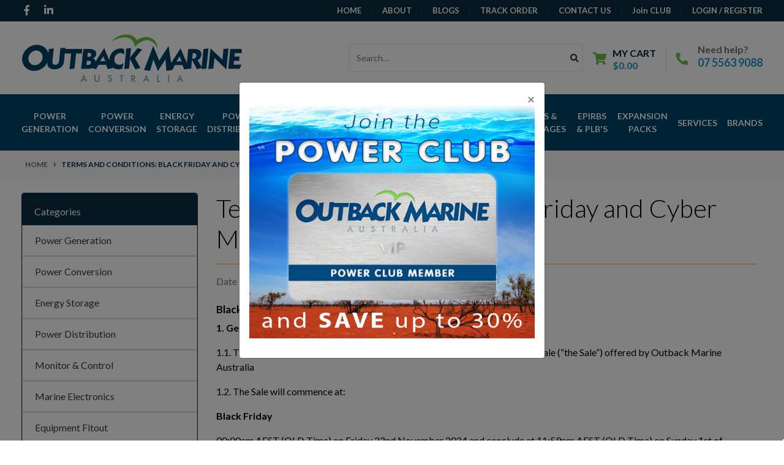

--- FILE ---
content_type: text/html; charset=utf-8
request_url: https://www.outbackmarine.com.au/terms-and-conditions-black-friday-and-cyber-monday/
body_size: 40879
content:
<!DOCTYPE html>
<html lang="en">
<head itemscope itemtype="https://schema.org/WebSite">
	<meta http-equiv="Content-Type" content="text/html; charset=utf-8"/>
<meta http-equiv="x-ua-compatible" content="ie=edge">
<meta name="keywords" content="Terms and Conditions: Black Friday and Cyber Monday"/>
<meta name="description" content="Terms and Conditions: Black Friday and Cyber Monday - Terms and Conditions: Black Friday and Cyber Monday"/>
<meta name="viewport" content="width=device-width, initial-scale=1, shrink-to-fit=no">
<meta name="csrf-token" content="52512e3cf915d71e9c2711bcae6c8a3171c47bd9,6698d46987beb41141822998a7de4e86156bc4fe,1769702707"/>
<meta property="og:image" content="https://www.outbackmarine.com.au/assets/website_logo.png"/>
<meta name="thumbnail" content="https://www.outbackmarine.com.au/assets/website_logo.png"/>
<meta property="og:title" content="Terms and Conditions: Black Friday and Cyber Monday"/>
<meta property="og:site_name" content="Outback Marine"/>
<meta property="og:type" content="article"/>
<meta property="og:url" content="/terms-and-conditions-black-friday-and-cyber-monday/"/>
<meta property="og:description" content="Terms and Conditions: Black Friday and Cyber Monday - Terms and Conditions: Black Friday and Cyber Monday"/>
<title itemprop='name'>Terms and Conditions: Black Friday and Cyber Monday  </title>
<link rel="canonical" href="/terms-and-conditions-black-friday-and-cyber-monday/" itemprop="url"/>
<link rel="shortcut icon" href="/assets/favicon_logo.png?1769394282"/>
<!-- Maropost Assets -->
<link rel="dns-prefetch preconnect" href="//assets.netostatic.com">
<link rel="dns-prefetch" href="//use.fontawesome.com">
<link rel="dns-prefetch" href="//google-analytics.com">
<link rel="stylesheet" type="text/css" href="https://use.fontawesome.com/releases/v5.7.2/css/all.css" media="all"/>
<link rel="stylesheet" type="text/css" href="https://cdn.neto.com.au/assets/neto-cdn/jquery_ui/1.12.1/jquery-ui.min.css" media="all"/>
<!--[if lte IE 8]>
	<script type="text/javascript" src="https://cdn.neto.com.au/assets/neto-cdn/html5shiv/3.7.0/html5shiv.js"></script>
	<script type="text/javascript" src="https://cdn.neto.com.au/assets/neto-cdn/respond.js/1.3.0/respond.min.js"></script>
<![endif]-->
<!-- Begin: Script 91 -->
<!-- End: Script 91 -->
<!-- Begin: Script 111 -->
<!-- Global site tag (gtag.js) - Google Analytics -->
<script async src="https://www.googletagmanager.com/gtag/js?id=G-PFEJSNDCJN"></script>
<script>
  window.dataLayer = window.dataLayer || [];
  function gtag(){dataLayer.push(arguments);}
  gtag('js', new Date());
    gtag('config', 'G-PFEJSNDCJN', {
      send_page_view: false
    });
</script>
<!-- End: Script 111 -->
<!-- Begin: Script 115 -->
<!-- Meta Pixel Code -->
<script>
!function(f,b,e,v,n,t,s)
{if(f.fbq)return;n=f.fbq=function(){n.callMethod?
n.callMethod.apply(n,arguments):n.queue.push(arguments)};
if(!f._fbq)f._fbq=n;n.push=n;n.loaded=!0;n.version='2.0';
n.queue=[];t=b.createElement(e);t.async=!0;
t.src=v;s=b.getElementsByTagName(e)[0];
s.parentNode.insertBefore(t,s)}(window, document,'script',
'https://connect.facebook.net/en_US/fbevents.js');
fbq('init', '2572520062929804');
fbq('track', 'PageView');
</script>
<noscript><img height="1" width="1" style="display:none"
src="https://www.facebook.com/tr?id=2572520062929804&ev=PageView&noscript=1"
/></noscript>
<!-- End Meta Pixel Code -->
<!-- End: Script 115 -->


	<link rel="preload" href="/assets/themes/oma/css/app.css?1769394282" as="style">
	<link rel="preload" href="/assets/themes/oma/css/style.css?1769394282" as="style">
	<link class="theme-selector" rel="stylesheet" href="/assets/themes/oma/css/app.css?1769394282" media="all">
	<link rel="stylesheet" href="/assets/themes/oma/css/style.css?1769394282" media="all">
 </head>
<body id="n_content" class="n_oma">
    <!-- Header Announcement -->
<a href="#main-content" class="sr-only sr-only-focusable">Skip to main content</a>
<header class="wrapper-header" aria-label="Header container">
	<div class="header-topbar nav-bar">
		<div class="container">
			<div class="row">
				<div class="col-12 d-flex">
					<ul class="nav list-social mr-auto justify-content-center justify-content-md-start" itemscope itemtype="https://schema.org/Organization" role="contentinfo" aria-label="Social media">
						<meta itemprop="url" content="https://www.outbackmarine.com.au">
						<meta itemprop="logo" content="https://www.outbackmarine.com.au/assets/website_logo.png">
						<meta itemprop="name" content="Outback Marine Australia Pty Ltd">
						<li class="nav-item px-1"><a itemprop="sameAs" href="https://www.facebook.com/OutbackMarine/" target="_blank" title="Outback Marine Australia Pty Ltd on Facebook" rel="noopener"><i class="fab fa-facebook-f" aria-hidden="true"></i><span class="sr-only">Facebook</span></a></li>
						<li class="nav-item px-1"><a itemprop="sameAs" href="https://au.linkedin.com/company/outback-marine" target="_blank" title="Outback Marine Australia Pty Ltd on Linkedin" rel="noopener"><i class="fab fa-linkedin-in" aria-hidden="true"></i><span class="sr-only">Linkedin</span></a></li>
						</ul>

					
					
					
					<ul class="nav ml-auto" role="navigation" aria-label="Main menu">


                    <li class="nav-item d-none d-sm-block "> <a href="/" class="nav-link text-uppercase" >Home </a>
                                    </li><li class="nav-item d-none d-sm-block "> <a href="/about-us" class="nav-link text-uppercase" >About </a>
                                    </li><li class="nav-item d-none d-sm-block "> <a href="/blogs" class="nav-link text-uppercase" >Blogs </a>
                                    </li><li class="nav-item d-none d-sm-block "> <a href="/_myacct/nr_track_order" class="nav-link text-uppercase" >Track Order </a>
                                    </li><li class="nav-item d-none d-sm-block "> <a href="/contact-us" class="nav-link text-uppercase" >Contact Us </a>
                                    </li>
                        <li class="nav-item d-none d-sm-block"><a class="nav-link btn-club" href="/join-the-power-club/">Join CLUB </a></li>
                    <span nloader-content-id="ad3GFDxcsJAuOdCKVDk9I33Bf-YBWh2MTEyTz2oJKKIJ4uypyd1sDF8uSObcF85AUMugsUS5P6cEXLfBbeyWBY" nloader-content="[base64]" nloader-data="iVLqSBudmFonR7OW1QKGXqDPETOTkGV7z2OPitux-yw"></span></ul>
				</div>
			</div>
		</div>
	</div>
	<div class="logo-section">
	<div class="container">
		<div class="row align-items-center">
			<div class="col-7 col-sm-7 col-md-4 wrapper-logo text-sm-left">
				<a href="https://www.outbackmarine.com.au" title="Outback Marine Australia Pty Ltd">
					<img class="logo" src="/assets/website_logo.png?1769394282" alt="Outback Marine Australia Pty Ltd logo">
				</a>
			</div>
			<div class="col-5 col-sm-5 d-flex align-items-center d-md-none ml-auto justify-content-end">
				<button class="btn btn-primary" type="button" data-toggle="collapse" data-target="#navbarMainMenu" aria-controls="navbarMainMenu" aria-expanded="false" aria-label="Toggle navigation">
					<i class="fa fa-bars fa-lg" aria-hidden="true"></i>
				</button>
				<a class="navbar-toggler d-sm-inline-block d-md-none pr-0" href="javascript:;" type="button" data-toggle="collapse" data-target="#searchMobile" aria-controls="searchMobile" aria-expanded="false" aria-label="Toggle search mobile"><i class="fa fa-search"></i></a>
				<a class="navbar-toggler d-sm-inline-block d-md-none" href="https://www.outbackmarine.com.au/_mycart?tkn=cart&ts=1769702707950253" aria-label="Shopping cart">
					<i class="fa fa-shopping-cart fa-lg" aria-hidden="true"></i>
					<span class="badge badge-pill badge-secondary" rel="a2c_item_count">0</span>
				</a>
			</div>
			
			
			
			<div class="d-none d-md-flex col-12 col-sm-8 col-md-8 justify-content-end align-items-center">
				<div class="header-search pt-2 pt-md-0">
					<form name="productsearch" method="get" action="/" role="search" aria-label="Product search">
						<input type="hidden" name="rf" value="kw">
						<div class="input-group">
							<input class="form-control ajax_search" value="" id="name_search" autocomplete="off" name="kw" type="search" aria-label="Input search" placeholder="Search…">
							<div class="input-group-append">
								<button type="submit" value="Search" class="btn btn-outline-secondary" aria-label="Search site"><i class="fa fa-search"></i></button>
							</div>
						</div>
					</form>
				</div>
				<div id="header-cart" class="btn-group" role="group">
					<a href="https://www.outbackmarine.com.au/_mycart?tkn=cart&ts=1769702707506908"  class="btn p-0 dropdown-toggle dropdown-toggle-split" data-toggle="dropdown" aria-haspopup="true" aria-expanded="false" aria-label="Shopping cart dropdown" id="cartcontentsheader">
						<p class="m-0 h2"><i class="fa fa-shopping-cart"></i></p>
						<div><span>My Cart</span><span rel="a2c_sub_total" id="header-subtotal">$0.00</span></div>
					</a>
					<ul class="dropdown-menu dropdown-menu-right float-right">
						<li class="box" id="neto-dropdown">
							<div class="body" id="cartcontents"></div>
							<div class="footer"></div>
						</li>
					</ul>
				</div>
				<div id="header-call" class="d-none d-lg-flex">
					<div class="divider"></div>
					<div class="d-flex align-items-center">
						<div><p class="mb-0 mr-3 h2"><i class="fa fa-phone"></i></p></div>
						<div>
							<p class="mb-0">Need help?</p>
							<p class="mb-0"><a href="tel:0755639088">07 5563 9088</a></p>
						</div>
					</div>
				</div>
				</div>
		</div>
	</div>
	</div>
<!-- SearchMobile -->
<div class="menu-section mb-2 mb-md-0">
<div class="container">
<nav class="navbar navbar-expand-md navbar-light mt-0 p-md-0">
<div class="collapse navbar-collapse" id="searchMobile" data-parent=".menu-section">
<form class="d-block d-md-none" name="productsearch" method="get" action="/" role="search" aria-label="Product search">
<input type="hidden" name="rf" value="kw">
<div class="input-group">
<input class="form-control ajax_search" value="" id="name_search-xs" placeholder="Search…" autocomplete="off" name="kw" type="search" aria-label="Input search">
<div class="input-group-append">
<button type="submit" value="Search" class="btn btn-outline-secondary" aria-label="Search site">GO</button>
</div>
</div>
</form>
</div>
</div>
</div>
<div class="menu-section mb-2 mb-md-0">
<div class="container">

		<nav class="navbar navbar-expand-md navbar-light mt-0 p-md-0">
			<div class="collapse navbar-collapse" id="navbarMainMenu">
				<ul class="navbar-nav mr-auto align-items-center d-none d-md-flex md-flex-wrap text-center" role="navigation" aria-label="Category menu">
					<li class="nav-item dropdown position-static ">
					            <a href="https://www.outbackmarine.com.au/power-generation/" class="nav-link text-uppercase 0" role="button" data-toggle="dropdown" aria-haspopup="true" aria-expanded="false">Power Generation</a>
								<div class="dropdown-menu p-lg-3">
											<div class="row">
												<div class="col-12 col-md-9">
													<ul class="mega-menu-cat p-0">
														<li class="nav-item d-inline-block w-100">
					    	<a href="https://www.outbackmarine.com.au/power-generation/marine-alternators/" class="nav-link font-weight-bold text-uppercase">Alternators</a>
					    	<ul class="nav flex-column px-2"><li class="nav-item">
					    	<a href="https://www.outbackmarine.com.au/balmar-96-series-48v-alternators/" class="nav-link py-1">Balmar 96 Series 48-volt Alternators</a>
					    </li><li class="nav-item">
					    	<a href="https://www.outbackmarine.com.au/power-generation/alternators/balmar-at-xt-series-alternators/" class="nav-link py-1">Balmar AT & XT Series Alternators</a>
					    </li><li class="nav-item">
					    	<a href="https://www.outbackmarine.com.au/power-generation/marine-alternators/balmar-6-series-alternator/" class="nav-link py-1">Balmar Small Case Alternators</a>
					    </li><li class="nav-item">
					    	<a href="https://www.outbackmarine.com.au/power-generation/alternators/balmar-large-case-alternators/" class="nav-link py-1">Balmar Large Case Alternators</a>
					    </li><li class="nav-item">
					    	<a href="https://www.outbackmarine.com.au/power-generation/alternators/balmar-extra-large-case-alternators/" class="nav-link py-1">Balmar Extra-large Case Alternators</a>
					    </li><li class="nav-item">
					    	<a href="https://www.outbackmarine.com.au/power-generation/alternators/balmar-xt-series-charging-systems-for-mercedes-spr/" class="nav-link py-1">Balmar XT Series Charging Systems for Mercedes Sprinter</a>
					    </li><li class="nav-item">
					    	<a href="https://www.outbackmarine.com.au/power-generation/marine-alternators/balmar-accessories/" class="nav-link py-1">Balmar Accessories</a>
					    </li><li class="nav-item">
					    	<a href="https://www.outbackmarine.com.au/arco-alternators/" class="nav-link py-1">ARCO Alternators</a>
					    </li></ul>
					    	</li><li class="nav-item d-inline-block w-100">
					    	<a href="https://www.outbackmarine.com.au/power-generation/alternator-regulators/" class="nav-link font-weight-bold text-uppercase">Alternator Regulators</a>
					    	</li><li class="nav-item d-inline-block w-100">
					    	<a href="https://www.outbackmarine.com.au/power-generation/alternator-pulley-conversion-kits/" class="nav-link font-weight-bold text-uppercase">Alternator Pulley Kits</a>
					    	<ul class="nav flex-column px-2"><li class="nav-item">
					    	<a href="https://www.outbackmarine.com.au/power-generation/alternator-pulley-kits/pully/" class="nav-link py-1">AltMount Pulley Kit Spare Parts</a>
					    </li><li class="nav-item">
					    	<a href="https://www.outbackmarine.com.au/arco-pulley-kits/" class="nav-link py-1">ARCO Pulley Kits</a>
					    </li><li class="nav-item">
					    	<a href="https://www.outbackmarine.com.au/power-generation/alternator-pulley-kits/ford-pulley-kits/" class="nav-link py-1">Ford Pulley Kits</a>
					    </li><li class="nav-item">
					    	<a href="https://www.outbackmarine.com.au/power-generation/alternator-pulley-kits/nanni-pulley-kits/" class="nav-link py-1">Nanni Pulley Kits</a>
					    </li><li class="nav-item">
					    	<a href="https://www.outbackmarine.com.au/power-generation/alternator-pulley-conversion-kits/perkins-pulley-kits/" class="nav-link py-1">Perkins Pulley Kits</a>
					    </li><li class="nav-item">
					    	<a href="https://www.outbackmarine.com.au/power-generation/alternator-pulley-conversion-kits/universal-pulley-kits/" class="nav-link py-1">Universal Pulley Kits</a>
					    </li><li class="nav-item">
					    	<a href="https://www.outbackmarine.com.au/power-generation/alternator-pulley-kits/vetus-pulley-kits/" class="nav-link py-1">Vetus Pulley Kits</a>
					    </li><li class="nav-item">
					    	<a href="https://www.outbackmarine.com.au/power-generation/alternator-pulley-conversion-kits/volvo-pulley-kits/" class="nav-link py-1">Volvo Pulley Kits</a>
					    </li><li class="nav-item">
					    	<a href="https://www.outbackmarine.com.au/power-generation/alternator-pulley-kits/westerbeke-pulley-kits/" class="nav-link py-1">Westerbeke Pulley Kits</a>
					    </li><li class="nav-item">
					    	<a href="https://www.outbackmarine.com.au/power-generation/alternator-pulley-conversion-kits/yanmar-pulley-kits/" class="nav-link py-1">Yanmar Pulley Kits</a>
					    </li></ul>
					    	</li><li class="nav-item d-inline-block w-100">
					    	<a href="https://www.outbackmarine.com.au/power-generation/solar-panels/" class="nav-link font-weight-bold text-uppercase">Solar Panels</a>
					    	<ul class="nav flex-column px-2"><li class="nav-item">
					    	<a href="https://www.outbackmarine.com.au/power-generation/solar-panels/flexible-solar-panels/" class="nav-link py-1">Flexible Solar Panels</a>
					    </li><li class="nav-item">
					    	<a href="https://www.outbackmarine.com.au/power-generation/solar-panels/portable-solar-panels/" class="nav-link py-1">Portable Solar Panels</a>
					    </li><li class="nav-item">
					    	<a href="https://www.outbackmarine.com.au/power-generation/solar-panels/victron-solar-panels/" class="nav-link py-1">Victron Solar Panels</a>
					    </li></ul>
					    	</li><li class="nav-item d-inline-block w-100">
					    	<a href="https://www.outbackmarine.com.au/power-generation/solar-charge-controllers/" class="nav-link font-weight-bold text-uppercase">Solar Controllers</a>
					    	<ul class="nav flex-column px-2"><li class="nav-item">
					    	<a href="https://www.outbackmarine.com.au/power-generation/solar-controllers/victron-blue-solar-pwm-controller/" class="nav-link py-1">Victron Blue Solar PWM Controller</a>
					    </li><li class="nav-item">
					    	<a href="https://www.outbackmarine.com.au/power-generation/solar-controllers/victron-bluesolar-mppt-controllers/" class="nav-link py-1">Victron BlueSolar MPPT Controllers</a>
					    </li><li class="nav-item">
					    	<a href="https://www.outbackmarine.com.au/power-generation/solar-controllers/victron-smartsolar-mppt-controllers/" class="nav-link py-1">Victron SmartSolar MPPT Controllers</a>
					    </li><li class="nav-item">
					    	<a href="https://www.outbackmarine.com.au/power-generation/solar-charge-controllers/victron-smartsolar-mppt-rs/" class="nav-link py-1">Victron SmartSolar MPPT RS Controllers</a>
					    </li><li class="nav-item">
					    	<a href="https://www.outbackmarine.com.au/power-generation/solar-controllers/enerdrive-mppt-solar-charge-controllers/" class="nav-link py-1">Enerdrive MPPT Solar Charge Controllers</a>
					    </li><li class="nav-item">
					    	<a href="https://www.outbackmarine.com.au/power-generation/solar-controllers/midnite-solar-classic-mppt-controllers/" class="nav-link py-1">Midnite Solar Classic MPPT Controllers</a>
					    </li><li class="nav-item">
					    	<a href="https://www.outbackmarine.com.au/renogy-solar-controllers/" class="nav-link py-1">Renogy Solar Controllers</a>
					    </li></ul>
					    	</li><li class="nav-item d-inline-block w-100">
					    	<a href="https://www.outbackmarine.com.au/power-generation/wind-generators/" class="nav-link font-weight-bold text-uppercase">Wind Generators</a>
					    	<ul class="nav flex-column px-2"><li class="nav-item">
					    	<a href="https://www.outbackmarine.com.au/power-generation/wind-generators/primus-wind-power/" class="nav-link py-1">Primus Wind Power</a>
					    </li><li class="nav-item">
					    	<a href="https://www.outbackmarine.com.au/power-generation/wind-generators/rutland-windcharger/" class="nav-link py-1">Rutland Windcharger</a>
					    </li></ul>
					    	</li><li class="nav-item d-inline-block w-100">
					    	<a href="https://www.outbackmarine.com.au/power-generation/wind-charge-controllers/" class="nav-link font-weight-bold text-uppercase">Wind Charge Controllers</a>
					    	</li><li class="nav-item d-inline-block w-100">
					    	<a href="https://www.outbackmarine.com.au/power-generation/generators/" class="nav-link font-weight-bold text-uppercase">Generators</a>
					    	<ul class="nav flex-column px-2"><li class="nav-item">
					    	<a href="https://www.outbackmarine.com.au/power-generation/generators/yamaha-inverter-series-generator/" class="nav-link py-1">Yamaha Inverter Series Generator</a>
					    </li></ul>
					    	</li>
													</ul>
												</div>
											<div class="col-12 col-md-3 megamenu_products"><article class="col-6 col-sm-6 col-lg-3 pb-2" role="article" aria-label="Product thumbnail">
	<div class="card thumbnail card-body text-center" itemscope itemtype="https://schema.org/Product">
		<meta itemprop="brand" itemtype="https://schema.org/Brand" content="Victron Energy"/>
		<meta itemprop="sku" content="VIC.SCC075015060R"/>
		<meta itemprop="mpn" content=""/>
		<meta itemprop="url" content="https://www.outbackmarine.com.au/victron-smartsolar-mppt-75-15-retail">
		<a href="https://www.outbackmarine.com.au/victron-smartsolar-mppt-75-15-retail" class="thumbnail-image pb-2">
			<img src="/assets/thumb/VIC.SCC075015060R.jpg?20210309032728" itemprop="image" class="product-image img-fluid" alt="Victron SmartSolar MPPT 75/15 Bluetooth Solar Controller" rel="itmimgVIC.SCC075015060R">
		</a>
		<p class="card-title h4" itemprop="name"><a href="https://www.outbackmarine.com.au/victron-smartsolar-mppt-75-15-retail">Victron SmartSolar MPPT 75/15 Bluetooth Solar Controller</a></p>
		
		<p class="small">SKU: VIC.SCC075015060R</p>
		
	    <p class="price" itemprop="offers" itemscope itemtype="http://schema.org/Offer" aria-label="Victron SmartSolar MPPT 75/15 Bluetooth Solar Controller price">
			    <meta itemprop="priceCurrency" content="AUD">
				<span class="rrp-price">RRP <s>$115.00</s></span>
				<span itemprop="price" content="86.63">$86.63</span>
				<div class="top-seller-container">
                    <span class="badge badge-success top-seller-badge">Top Seller</span>
                    </div>
							</p>
			<!-- Begin: Script 111 -->
<div
    class="ga4-product"
    data-id="VIC.SCC075015060R"
    data-name="Victron SmartSolar MPPT 75/15 Bluetooth Solar Controller"
    data-index="5"
    data-listname=""
    data-affiliation="Outback Marine"
    data-brand="Victron Energy"
    data-category=""
    data-price="86.63"
    data-currency="AUD"
    data-url="https://www.outbackmarine.com.au/victron-smartsolar-mppt-75-15-retail"
>
</div>
<!-- End: Script 111 -->
<!-- Begin: Script 115 -->

<!-- End: Script 115 -->
<a href="https://www.outbackmarine.com.au/victron-smartsolar-mppt-75-15-retail" title="View Victron SmartSolar MPPT 75/15 Bluetooth Solar Controller Buying Options" class="btn btn-primary btn-loads" data-loading-text="<i class='fa fa-spinner fa-spin' style='font-size: 14px'></i>">View Details</a>
			</div>
</article>
</div>
											</div>
										</div>
								</li><li class="nav-item dropdown position-static ">
					            <a href="https://www.outbackmarine.com.au/power-conversion/" class="nav-link text-uppercase 0" role="button" data-toggle="dropdown" aria-haspopup="true" aria-expanded="false">Power Conversion</a>
								<div class="dropdown-menu p-lg-3">
											<div class="row">
												<div class="col-12 col-md-9">
													<ul class="mega-menu-cat p-0">
														<li class="nav-item d-inline-block w-100">
					    	<a href="https://www.outbackmarine.com.au/power-conversion/inverter-charger/" class="nav-link font-weight-bold text-uppercase">Inverter Charger</a>
					    	<ul class="nav flex-column px-2"><li class="nav-item">
					    	<a href="https://www.outbackmarine.com.au/power-conversion/inverter-charger/victron-multiplus-500va-to-2000va/" class="nav-link py-1">Victron MultiPlus - 500VA to 2000VA</a>
					    </li><li class="nav-item">
					    	<a href="https://www.outbackmarine.com.au/power-conversion/inverter-charger/victron-multiplus-ii/" class="nav-link py-1">Victron Multiplus-II</a>
					    </li><li class="nav-item">
					    	<a href="https://www.outbackmarine.com.au/victron-multiplus-ii-gx/" class="nav-link py-1">Victron MultiPlus-II GX</a>
					    </li><li class="nav-item">
					    	<a href="https://www.outbackmarine.com.au/power-conversion/inverter-chargers/victron-multiplus/" class="nav-link py-1">Victron Multiplus</a>
					    </li><li class="nav-item">
					    	<a href="https://www.outbackmarine.com.au/power-conversion/inverter-chargers/victron-multi-rs-solar-hybrid-inverter-charger/" class="nav-link py-1">Victron Multi RS Solar Hybrid Inverter/Charger</a>
					    </li><li class="nav-item">
					    	<a href="https://www.outbackmarine.com.au/power-conversion/inverter-chargers/victron-quattro/" class="nav-link py-1">Victron Quattro</a>
					    </li><li class="nav-item">
					    	<a href="https://www.outbackmarine.com.au/victron-quattro-ii-inverter-charger/" class="nav-link py-1">Victron Quattro-II Inverter/Charger</a>
					    </li><li class="nav-item">
					    	<a href="https://www.outbackmarine.com.au/power-conversion/inverter-chargers/victron-easysolar/" class="nav-link py-1">Victron EasySolar</a>
					    </li><li class="nav-item">
					    	<a href="https://www.outbackmarine.com.au/power-conversion/inverter-chargers/victron-multiplus-compact/" class="nav-link py-1">Victron Multiplus Compact</a>
					    </li><li class="nav-item">
					    	<a href="https://www.outbackmarine.com.au/power-conversion/inverter-chargers/120-vac-inverter-chargers/" class="nav-link py-1">120 VAC Inverter/Chargers</a>
					    </li><li class="nav-item">
					    	<a href="https://www.outbackmarine.com.au/enerdrive-system/" class="nav-link py-1">Enerdrive System</a>
					    </li><li class="nav-item">
					    	<a href="https://www.outbackmarine.com.au/growatt-off-grid-storage-inverter/" class="nav-link py-1">Growatt Off-Grid Storage Inverter</a>
					    </li><li class="nav-item">
					    	<a href="https://www.outbackmarine.com.au/renogy-inverter-chargers/" class="nav-link py-1">Renogy Inverter/Chargers</a>
					    </li><li class="nav-item">
					    	<a href="https://www.outbackmarine.com.au/sterling-power-inverter-charger/" class="nav-link py-1">Sterling Power Inverter Charger </a>
					    </li></ul>
					    	</li><li class="nav-item d-inline-block w-100">
					    	<a href="https://www.outbackmarine.com.au/power-conversion/inverters/" class="nav-link font-weight-bold text-uppercase">Inverters</a>
					    	<ul class="nav flex-column px-2"><li class="nav-item">
					    	<a href="https://www.outbackmarine.com.au/power-conversion/inverters/victron-phoenix-ve.direct-inverters/" class="nav-link py-1">Victron Phoenix VE.Direct Inverters</a>
					    </li><li class="nav-item">
					    	<a href="https://www.outbackmarine.com.au/power-conversion/inverters/victron-phoenix-smart-inverter-1600va-5000va/" class="nav-link py-1">Victron Phoenix Smart Inverter 1600VA - 5000VA</a>
					    </li><li class="nav-item">
					    	<a href="https://www.outbackmarine.com.au/power-conversion/inverters/victron-phoenix-compact-inverters/" class="nav-link py-1">Victron Phoenix Compact Inverters</a>
					    </li><li class="nav-item">
					    	<a href="https://www.outbackmarine.com.au/power-conversion/inverters/victron-phoenix/" class="nav-link py-1">Victron Phoenix Inverters</a>
					    </li><li class="nav-item">
					    	<a href="https://www.outbackmarine.com.au/power-conversion/inverters/victron-solar-inverters/" class="nav-link py-1">Victron Solar Inverters</a>
					    </li><li class="nav-item">
					    	<a href="https://www.outbackmarine.com.au/power-conversion/inverters/epower/" class="nav-link py-1">Enerdrive ePower Inverters</a>
					    </li><li class="nav-item">
					    	<a href="https://www.outbackmarine.com.au/enerdrive-xantrex-inverters/" class="nav-link py-1">Enerdrive Xantrex Inverters</a>
					    </li><li class="nav-item">
					    	<a href="https://www.outbackmarine.com.au/hybrid/" class="nav-link py-1">Hybrid</a>
					    </li><li class="nav-item">
					    	<a href="https://www.outbackmarine.com.au/renogy-inverters/" class="nav-link py-1">Renogy Inverters</a>
					    </li><li class="nav-item">
					    	<a href="https://www.outbackmarine.com.au/sun-inverters/" class="nav-link py-1">Victron Sun Inverters</a>
					    </li></ul>
					    	</li><li class="nav-item d-inline-block w-100">
					    	<a href="https://www.outbackmarine.com.au/power-conversion/battery-chargers/" class="nav-link font-weight-bold text-uppercase">Battery Chargers</a>
					    	<ul class="nav flex-column px-2"><li class="nav-item">
					    	<a href="https://www.outbackmarine.com.au/power-conversion/battery-chargers/victron-blue-smart-ip22-battery-charger/" class="nav-link py-1">Victron Blue Smart IP22 Battery Charger</a>
					    </li><li class="nav-item">
					    	<a href="https://www.outbackmarine.com.au/power-conversion/battery-chargers/victron-blue-power-ip65-battery-charger/" class="nav-link py-1">Victron Blue Smart IP65 Battery Charger</a>
					    </li><li class="nav-item">
					    	<a href="https://www.outbackmarine.com.au/power-conversion/battery-chargers/blue-smart-ip67-chargers/" class="nav-link py-1">Victron Blue Smart IP67 Battery Chargers</a>
					    </li><li class="nav-item">
					    	<a href="https://www.outbackmarine.com.au/power-conversion/battery-chargers/victron-phoenix-smart-chargers/" class="nav-link py-1">Victron Phoenix Smart IP43 Battery Chargers</a>
					    </li><li class="nav-item">
					    	<a href="https://www.outbackmarine.com.au/power-conversion/battery-chargers/victron-centaur-chargers/" class="nav-link py-1">Victron Centaur Chargers</a>
					    </li><li class="nav-item">
					    	<a href="https://www.outbackmarine.com.au/power-conversion/battery-chargers/victron-phoenix-chargers/" class="nav-link py-1">Victron Phoenix Chargers</a>
					    </li><li class="nav-item">
					    	<a href="https://www.outbackmarine.com.au/power-conversion/battery-chargers/victron-skylla-ip65-chargers/" class="nav-link py-1">Victron Skylla IP65 Chargers</a>
					    </li><li class="nav-item">
					    	<a href="https://www.outbackmarine.com.au/power-conversion/battery-chargers/victron-skylla-tg-chargers/" class="nav-link py-1">Victron Skylla-TG Chargers</a>
					    </li><li class="nav-item">
					    	<a href="https://www.outbackmarine.com.au/power-conversion/battery-chargers/victron-skylla-i-chargers/" class="nav-link py-1">Victron Skylla-i Chargers</a>
					    </li><li class="nav-item">
					    	<a href="https://www.outbackmarine.com.au/power-conversion/battery-chargers/enerdrive-epower-chargers/" class="nav-link py-1">Enerdrive ePower Chargers</a>
					    </li><li class="nav-item">
					    	<a href="https://www.outbackmarine.com.au/power-conversion/battery-chargers/xantrex-truecharge2-chargers/" class="nav-link py-1">Xantrex TrueCharge2 Chargers</a>
					    </li><li class="nav-item">
					    	<a href="https://www.outbackmarine.com.au/sterling-battery-chargers/" class="nav-link py-1">Sterling Battery Chargers</a>
					    </li></ul>
					    	</li><li class="nav-item d-inline-block w-100">
					    	<a href="https://www.outbackmarine.com.au/power-conversion/dc-dc-converters/dc-dc-chargers/" class="nav-link font-weight-bold text-uppercase">DC to DC Chargers</a>
					    	<ul class="nav flex-column px-2"><li class="nav-item">
					    	<a href="https://www.outbackmarine.com.au/power-conversion/dc-dc-chargers/enerdrive-epower-dc2dc-battery-chargers/" class="nav-link py-1">Enerdrive ePOWER DC2DC Battery Chargers</a>
					    </li><li class="nav-item">
					    	<a href="https://www.outbackmarine.com.au/power-conversion/dc-to-dc-chargers/sterling-dc-dc-battery-chargers/" class="nav-link py-1">Sterling DC-DC Battery Chargers</a>
					    </li><li class="nav-item">
					    	<a href="https://www.outbackmarine.com.au/victron-orion-tr-smart-dc-dc-charger-isolated/" class="nav-link py-1">Victron Orion-Tr Smart DC-DC Charger</a>
					    </li></ul>
					    	</li><li class="nav-item d-inline-block w-100">
					    	<a href="https://www.outbackmarine.com.au/power-conversion/dc-dc-converters/" class="nav-link font-weight-bold text-uppercase">DC to DC Converters</a>
					    	<ul class="nav flex-column px-2"><li class="nav-item">
					    	<a href="https://www.outbackmarine.com.au/power-conversion/dc-dc-converters/isolated-dc-dc-converters/" class="nav-link py-1">Isolated DC-DC Converters</a>
					    </li><li class="nav-item">
					    	<a href="https://www.outbackmarine.com.au/power-conversion/dc-dc-converters/non-isolated-dc-dc-converters/" class="nav-link py-1">Non-Isolated DC-DC Converters</a>
					    </li><li class="nav-item">
					    	<a href="https://www.outbackmarine.com.au/power-conversion/dc-dc-converters/non-isolated-ip67-dc-dc-converters/" class="nav-link py-1">Non-Isolated IP67 DC-DC Converters</a>
					    </li></ul>
					    	</li><li class="nav-item d-inline-block w-100">
					    	<a href="https://www.outbackmarine.com.au/power-conversion/ev-charging/" class="nav-link font-weight-bold text-uppercase">EV Charging</a>
					    	</li><li class="nav-item d-inline-block w-100">
					    	<a href="https://www.outbackmarine.com.au/power-conversion/isolation-transformers/" class="nav-link font-weight-bold text-uppercase">Isolation Transformers</a>
					    	</li>
													</ul>
												</div>
											<div class="col-12 col-md-3 megamenu_products"><article class="col-6 col-sm-6 col-lg-3 pb-2" role="article" aria-label="Product thumbnail">
	<div class="card thumbnail card-body text-center" itemscope itemtype="https://schema.org/Product">
		<meta itemprop="brand" itemtype="https://schema.org/Brand" content="Victron Energy"/>
		<meta itemprop="sku" content="VIC.BPC900100014"/>
		<meta itemprop="mpn" content=""/>
		<meta itemprop="url" content="https://www.outbackmarine.com.au/victron-m6-eyelet-connector-with-30a-ato-fuse">
		<a href="https://www.outbackmarine.com.au/victron-m6-eyelet-connector-with-30a-ato-fuse" class="thumbnail-image pb-2">
			<img src="/assets/thumb/VIC.BPC900100014.jpg?20220208202354" itemprop="image" class="product-image img-fluid" alt="Victron M6 eyelet connector (with 30A ATO fuse) for Blue Smart IP65 Chargers" rel="itmimgVIC.BPC900100014">
		</a>
		<p class="card-title h4" itemprop="name"><a href="https://www.outbackmarine.com.au/victron-m6-eyelet-connector-with-30a-ato-fuse">Victron M6 eyelet connector (with 30A ATO fuse) for Blue Smart IP65 Chargers</a></p>
		
		<p class="small">SKU: VIC.BPC900100014</p>
		
	    <p class="price" itemprop="offers" itemscope itemtype="http://schema.org/Offer" aria-label="Victron M6 eyelet connector (with 30A ATO fuse) for Blue Smart IP65 Chargers price">
			    <meta itemprop="priceCurrency" content="AUD">
				<span class="rrp-price">RRP <s>$16.00</s></span>
				<span itemprop="price" content="11.15">$11.15</span>
				<div class="top-seller-container">
                    </div>
							</p>
			<!-- Begin: Script 111 -->
<div
    class="ga4-product"
    data-id="VIC.BPC900100014"
    data-name="Victron M6 eyelet connector (with 30A ATO fuse) for Blue Smart IP65 Chargers"
    data-index="3"
    data-listname=""
    data-affiliation="Outback Marine"
    data-brand="Victron Energy"
    data-category=""
    data-price="11.15"
    data-currency="AUD"
    data-url="https://www.outbackmarine.com.au/victron-m6-eyelet-connector-with-30a-ato-fuse"
>
</div>
<!-- End: Script 111 -->
<!-- Begin: Script 115 -->

<!-- End: Script 115 -->
<a href="https://www.outbackmarine.com.au/victron-m6-eyelet-connector-with-30a-ato-fuse" title="View Victron M6 eyelet connector (with 30A ATO fuse) for Blue Smart IP65 Chargers Buying Options" class="btn btn-primary btn-loads" data-loading-text="<i class='fa fa-spinner fa-spin' style='font-size: 14px'></i>">View Details</a>
			</div>
</article>
</div>
											</div>
										</div>
								</li><li class="nav-item dropdown position-static ">
					            <a href="https://www.outbackmarine.com.au/energy-storage/" class="nav-link text-uppercase 0" role="button" data-toggle="dropdown" aria-haspopup="true" aria-expanded="false">Energy Storage</a>
								<div class="dropdown-menu p-lg-3">
											<div class="row">
												<div class="col-12 col-md-9">
													<ul class="mega-menu-cat p-0">
														<li class="nav-item d-inline-block w-100">
					    	<a href="https://www.outbackmarine.com.au/energy-storage/lithium-battery-systems/" class="nav-link font-weight-bold text-uppercase">Lithium Battery Systems</a>
					    	<ul class="nav flex-column px-2"><li class="nav-item">
					    	<a href="https://www.outbackmarine.com.au/energy-storage/lithium-battery-systems/drop-in-replacement-lithium-batteries/" class="nav-link py-1">Drop In Replacement 12V/24V Lithium Batteries</a>
					    </li><li class="nav-item">
					    	<a href="https://www.outbackmarine.com.au/energy-storage/lithium-battery-systems/victron-lithium-battery-packs/" class="nav-link py-1">Victron Lithium Batteries</a>
					    </li><li class="nav-item">
					    	<a href="https://www.outbackmarine.com.au/remco-lithium-batteries/" class="nav-link py-1">Remco Lithium Batteries</a>
					    </li><li class="nav-item">
					    	<a href="https://www.outbackmarine.com.au/energy-storage/lithium-battery-systems/enerdrive-epower-b-tec-lithium-batteries/" class="nav-link py-1">Enerdrive Lithium Batteries eLITE and ePOWER B-Tec</a>
					    </li><li class="nav-item">
					    	<a href="https://www.outbackmarine.com.au/lifeline-lithium-batteries/" class="nav-link py-1">Lifeline Lithium Batteries</a>
					    </li><li class="nav-item">
					    	<a href="https://www.outbackmarine.com.au/invicta-lithium-batteries/" class="nav-link py-1">Invicta Lithium Batteries</a>
					    </li><li class="nav-item">
					    	<a href="https://www.outbackmarine.com.au/pylontech-energy-storage-system" class="nav-link py-1">PYLONTECH Lithium Energy Storage System</a>
					    </li><li class="nav-item">
					    	<a href="https://www.outbackmarine.com.au/growatt-lithium-battery-system/" class="nav-link py-1">Growatt Lithium Battery System</a>
					    </li><li class="nav-item">
					    	<a href="https://www.outbackmarine.com.au/renogy-lithium-batteries/" class="nav-link py-1">Renogy Lithium Batteries</a>
					    </li></ul>
					    	</li><li class="nav-item d-inline-block w-100">
					    	<a href="https://www.outbackmarine.com.au/energy-storage/agm-batteries/" class="nav-link font-weight-bold text-uppercase">AGM Batteries</a>
					    	<ul class="nav flex-column px-2"><li class="nav-item">
					    	<a href="https://www.outbackmarine.com.au/energy-storage/agm-batteries/victron-agm-super-cycle-batteries/" class="nav-link py-1">Victron AGM Super Cycle Batteries</a>
					    </li><li class="nav-item">
					    	<a href="https://www.outbackmarine.com.au/energy-storage/agm-batteries/deka-intimidator-dual-purpose-agm-batteries/" class="nav-link py-1">Deka Intimidator - Dual Purpose AGM Batteries</a>
					    </li><li class="nav-item">
					    	<a href="https://www.outbackmarine.com.au/energy-storage/agm-batteries/lifeline-agm-deep-cycle-battery/" class="nav-link py-1">Lifeline - AGM Deep Cycle Battery</a>
					    </li><li class="nav-item">
					    	<a href="https://www.outbackmarine.com.au/energy-storage/agm-batteries/lifeline-agm-starting-batteries/" class="nav-link py-1">Lifeline - AGM Starting Batteries</a>
					    </li><li class="nav-item">
					    	<a href="https://www.outbackmarine.com.au/energy-storage/agm-batteries/optima-agm-batteries/" class="nav-link py-1">Optima AGM Batteries</a>
					    </li><li class="nav-item">
					    	<a href="https://www.outbackmarine.com.au/energy-storage/agm-batteries/victron-deep-cycle-agm-batteries/" class="nav-link py-1">Victron - Deep Cycle AGM Batteries</a>
					    </li></ul>
					    	</li><li class="nav-item d-inline-block w-100">
					    	<a href="https://www.outbackmarine.com.au/energy-storage/gel-batteries/" class="nav-link font-weight-bold text-uppercase">GEL Batteries</a>
					    	<ul class="nav flex-column px-2"><li class="nav-item">
					    	<a href="https://www.outbackmarine.com.au/sungel-ultra-batteries/" class="nav-link py-1">SunGEL Ultra Batteries</a>
					    </li><li class="nav-item">
					    	<a href="https://www.outbackmarine.com.au/energy-storage/gel-batteries/victron-gel-deep-cycle-batteries/" class="nav-link py-1">Victron Deep Cycle GEL Batteries</a>
					    </li></ul>
					    	</li><li class="nav-item d-inline-block w-100">
					    	<a href="https://www.outbackmarine.com.au/energy-storage/battery-balancers/" class="nav-link font-weight-bold text-uppercase">Battery Balancers</a>
					    	</li><li class="nav-item d-inline-block w-100">
					    	<a href="https://www.outbackmarine.com.au/energy-storage/battery-boxes/" class="nav-link font-weight-bold text-uppercase">Battery Boxes</a>
					    	</li><li class="nav-item d-inline-block w-100">
					    	<a href="https://www.outbackmarine.com.au/power-stations/" class="nav-link font-weight-bold text-uppercase">Power Stations</a>
					    	</li>
													</ul>
												</div>
											<div class="col-12 col-md-3 megamenu_products"><article class="col-6 col-sm-6 col-lg-3 pb-2" role="article" aria-label="Product thumbnail">
	<div class="card thumbnail card-body text-center" itemscope itemtype="https://schema.org/Product">
		<meta itemprop="brand" itemtype="https://schema.org/Brand" content="Pylontech"/>
		<meta itemprop="sku" content="PYL.US5000B"/>
		<meta itemprop="mpn" content=""/>
		<meta itemprop="url" content="https://www.outbackmarine.com.au/pylontech-us5000b">
		<a href="https://www.outbackmarine.com.au/pylontech-us5000b" class="thumbnail-image pb-2">
			<img src="/assets/thumb/PYL.US5000B.png?20220420121345" itemprop="image" class="product-image img-fluid" alt="Pylontech US5000B 48-volt 4.8kWh Lithium Battery" rel="itmimgPYL.US5000B">
		</a>
		<p class="card-title h4" itemprop="name"><a href="https://www.outbackmarine.com.au/pylontech-us5000b">Pylontech US5000B 48-volt 4.8kWh Lithium Battery</a></p>
		
		<p class="small">SKU: PYL.US5000B</p>
		
	    <p class="price" itemprop="offers" itemscope itemtype="http://schema.org/Offer" aria-label="Pylontech US5000B 48-volt 4.8kWh Lithium Battery price">
			    <meta itemprop="priceCurrency" content="AUD">
				<span class="rrp-price">RRP <s>$2,264.00</s></span>
				<span itemprop="price" content="2169.44">$2,169.44</span>
				<div class="top-seller-container">
                    <span class="badge badge-success top-seller-badge">Top Seller</span>
                    </div>
							</p>
			<!-- Begin: Script 111 -->
<div
    class="ga4-product"
    data-id="PYL.US5000B"
    data-name="Pylontech US5000B 48-volt 4.8kWh Lithium Battery"
    data-index="1"
    data-listname=""
    data-affiliation="Outback Marine"
    data-brand="Pylontech"
    data-category=""
    data-price="2169.44"
    data-currency="AUD"
    data-url="https://www.outbackmarine.com.au/pylontech-us5000b"
>
</div>
<!-- End: Script 111 -->
<!-- Begin: Script 115 -->

<!-- End: Script 115 -->
<a href="https://www.outbackmarine.com.au/pylontech-us5000b" title="View Pylontech US5000B 48-volt 4.8kWh Lithium Battery Buying Options" class="btn btn-primary btn-loads" data-loading-text="<i class='fa fa-spinner fa-spin' style='font-size: 14px'></i>">View Details</a>
			</div>
</article>
</div>
											</div>
										</div>
								</li><li class="nav-item dropdown position-static ">
					            <a href="https://www.outbackmarine.com.au/power-distribution/" class="nav-link text-uppercase 0" role="button" data-toggle="dropdown" aria-haspopup="true" aria-expanded="false">Power Distribution</a>
								<div class="dropdown-menu p-lg-3">
											<div class="row">
												<div class="col-12 col-md-9">
													<ul class="mega-menu-cat p-0">
														<li class="nav-item d-inline-block w-100">
					    	<a href="https://www.outbackmarine.com.au/power-distribution/electrical-panels/" class="nav-link font-weight-bold text-uppercase">Electrical Panels</a>
					    	<ul class="nav flex-column px-2"><li class="nav-item">
					    	<a href="https://www.outbackmarine.com.au/power-distribution/electrical-panels/ac-electrical-panels/" class="nav-link py-1">AC Electrical Panels</a>
					    </li><li class="nav-item">
					    	<a href="https://www.outbackmarine.com.au/power-distribution/electrical-panels/dc-electrical-panels/" class="nav-link py-1">DC Electrical Panels</a>
					    </li><li class="nav-item">
					    	<a href="https://www.outbackmarine.com.au/power-distribution/electrical-panels/accessories/" class="nav-link py-1">Misc Panels</a>
					    </li><li class="nav-item">
					    	<a href="https://www.outbackmarine.com.au/power-distribution/electrical-panels/dc-electrical-panels/panel-accessories/" class="nav-link py-1">Panel Accessories</a>
					    </li></ul>
					    	</li><li class="nav-item d-inline-block w-100">
					    	<a href="https://www.outbackmarine.com.au/power-distribution/dc-distribution-boards/" class="nav-link font-weight-bold text-uppercase">DC Distribution Boards</a>
					    	<ul class="nav flex-column px-2"><li class="nav-item">
					    	<a href="https://www.outbackmarine.com.au/power-distribution/dc-boards-modules/dc-distribution-module/" class="nav-link py-1">DC Distribution Module</a>
					    </li><li class="nav-item">
					    	<a href="https://www.outbackmarine.com.au/enerdrive-4wd-canopy-systems/" class="nav-link py-1">Enerdrive 4WD Canopy Systems</a>
					    </li></ul>
					    	</li><li class="nav-item d-inline-block w-100">
					    	<a href="https://www.outbackmarine.com.au/power-distribution/victron-lynx-dc-distribution-system/" class="nav-link font-weight-bold text-uppercase">Victron Lynx DC Distribution System</a>
					    	</li><li class="nav-item d-inline-block w-100">
					    	<a href="https://www.outbackmarine.com.au/power-distribution/battery-switches/" class="nav-link font-weight-bold text-uppercase">Battery Switches</a>
					    	<ul class="nav flex-column px-2"><li class="nav-item">
					    	<a href="https://www.outbackmarine.com.au/add-a-battery-kits/" class="nav-link py-1">Add-A-Battery Kits</a>
					    </li><li class="nav-item">
					    	<a href="https://www.outbackmarine.com.au/power-distribution/battery-switches/manual-remote-switch-accessories/" class="nav-link py-1">Manual & Remote Switch Accessories</a>
					    </li><li class="nav-item">
					    	<a href="https://www.outbackmarine.com.au/power-distribution/battery-switches/manual-battery-switches/" class="nav-link py-1">Manual Battery Switches</a>
					    </li><li class="nav-item">
					    	<a href="https://www.outbackmarine.com.au/power-distribution/battery-switches/remote-battery-switches/" class="nav-link py-1">Remote Battery Switches</a>
					    </li></ul>
					    	</li><li class="nav-item d-inline-block w-100">
					    	<a href="https://www.outbackmarine.com.au/power-distribution/ac-components/" class="nav-link font-weight-bold text-uppercase">AC Components</a>
					    	<ul class="nav flex-column px-2"><li class="nav-item">
					    	<a href="https://www.outbackmarine.com.au/power-distribution/ac-components/ac-outlet/" class="nav-link py-1">AC Outlet</a>
					    </li><li class="nav-item">
					    	<a href="https://www.outbackmarine.com.au/power-distribution/ac-components/automatic-transfer-switches/" class="nav-link py-1">Automatic Transfer Switches</a>
					    </li><li class="nav-item">
					    	<a href="https://www.outbackmarine.com.au/power-distribution/ac-components/earth-plates/" class="nav-link py-1">Earth Plates</a>
					    </li><li class="nav-item">
					    	<a href="https://www.outbackmarine.com.au/eshore-connection-box/" class="nav-link py-1">Eshore Connection Box</a>
					    </li><li class="nav-item">
					    	<a href="https://www.outbackmarine.com.au/power-distribution/ac-components/galvanic-isolators/" class="nav-link py-1">Galvanic Isolators</a>
					    </li><li class="nav-item">
					    	<a href="https://www.outbackmarine.com.au/power-distribution/ac-components/shore-power-inlets/" class="nav-link py-1">Shore Power Inlets</a>
					    </li><li class="nav-item">
					    	<a href="https://www.outbackmarine.com.au/power-distribution/ac-components/shore-power-leads/" class="nav-link py-1">Shore Power Leads</a>
					    </li></ul>
					    	</li><li class="nav-item d-inline-block w-100">
					    	<a href="https://www.outbackmarine.com.au/power-distribution/charging-relays/" class="nav-link font-weight-bold text-uppercase">Charging Relays</a>
					    	<ul class="nav flex-column px-2"><li class="nav-item">
					    	<a href="https://www.outbackmarine.com.au/power-distribution/charging-relays/cyrix-battery-combiner/" class="nav-link py-1">Cyrix Battery Combiner</a>
					    </li><li class="nav-item">
					    	<a href="https://www.outbackmarine.com.au/power-distribution/charging-relays/cyrix-lithium-battery-combiner/" class="nav-link py-1">Cyrix Lithium Battery Combiner</a>
					    </li><li class="nav-item">
					    	<a href="https://www.outbackmarine.com.au/power-distribution/charging-relays/m-series-acr/" class="nav-link py-1">M Series ACR</a>
					    </li><li class="nav-item">
					    	<a href="https://www.outbackmarine.com.au/power-distribution/charging-relays/ml-series-acr/" class="nav-link py-1">ML Series ACR</a>
					    </li><li class="nav-item">
					    	<a href="https://www.outbackmarine.com.au/power-distribution/charging-relays/si-series-acr/" class="nav-link py-1">SI Series ACR</a>
					    </li></ul>
					    	</li><li class="nav-item d-inline-block w-100">
					    	<a href="https://www.outbackmarine.com.au/power-distribution/circuit-breakers/" class="nav-link font-weight-bold text-uppercase">Circuit Breakers</a>
					    	<ul class="nav flex-column px-2"><li class="nav-item">
					    	<a href="https://www.outbackmarine.com.au/187-series/" class="nav-link py-1">187-Series</a>
					    </li><li class="nav-item">
					    	<a href="https://www.outbackmarine.com.au/power-distribution/circuit-breakers/285-series/" class="nav-link py-1">285-Series</a>
					    </li><li class="nav-item">
					    	<a href="https://www.outbackmarine.com.au/power-distribution/circuit-breakers/a-series-circuit-breakers/" class="nav-link py-1">A-Series Circuit Breakers</a>
					    </li><li class="nav-item">
					    	<a href="https://www.outbackmarine.com.au/power-distribution/circuit-breakers/c-series-circuit-breakers/" class="nav-link py-1">C-Series Circuit Breakers</a>
					    </li><li class="nav-item">
					    	<a href="https://www.outbackmarine.com.au/power-distribution/circuit-breakers/push-button-breaker/" class="nav-link py-1">Push Button Reset-Only Breakers</a>
					    </li></ul>
					    	</li><li class="nav-item d-inline-block w-100">
					    	<a href="https://www.outbackmarine.com.au/power-distribution/dc-components/" class="nav-link font-weight-bold text-uppercase">DC Components</a>
					    	<ul class="nav flex-column px-2"><li class="nav-item">
					    	<a href="https://www.outbackmarine.com.au/power-distribution/dc-components/alarm-buzzer/" class="nav-link py-1">Alarm Buzzer</a>
					    </li><li class="nav-item">
					    	<a href="https://www.outbackmarine.com.au/power-distribution/dc-components/anderson-connectors/" class="nav-link py-1">Anderson Plug Connectors</a>
					    </li><li class="nav-item">
					    	<a href="https://www.outbackmarine.com.au/power-distribution/dc-components/contura-switches/" class="nav-link py-1">Contura Switches</a>
					    </li><li class="nav-item">
					    	<a href="https://www.outbackmarine.com.au/power-distribution/dc-components/dc-outlets/" class="nav-link py-1">DC Outlets</a>
					    </li><li class="nav-item">
					    	<a href="https://www.outbackmarine.com.au/power-distribution/dc-components/dimmer/" class="nav-link py-1">Dimmers</a>
					    </li><li class="nav-item">
					    	<a href="https://www.outbackmarine.com.au/led-switches/" class="nav-link py-1">LED Switches</a>
					    </li><li class="nav-item">
					    	<a href="https://www.outbackmarine.com.au/power-distribution/dc-components/push-button-switches/" class="nav-link py-1">Push Button Switches</a>
					    </li><li class="nav-item">
					    	<a href="https://www.outbackmarine.com.au/power-distribution/dc-components/toggle-switches/" class="nav-link py-1">Toggle Switches</a>
					    </li></ul>
					    	</li><li class="nav-item d-inline-block w-100">
					    	<a href="https://www.outbackmarine.com.au/power-distribution/diode-battery-combiners/" class="nav-link font-weight-bold text-uppercase">Diode Battery Combiners</a>
					    	</li><li class="nav-item d-inline-block w-100">
					    	<a href="https://www.outbackmarine.com.au/power-distribution/diode-battery-isolators/" class="nav-link font-weight-bold text-uppercase">Diode Battery Isolators</a>
					    	<ul class="nav flex-column px-2"><li class="nav-item">
					    	<a href="https://www.outbackmarine.com.au/power-distribution/diode-battery-isolators/argo-diode-battery-isolator/" class="nav-link py-1">Argo Diode Battery Isolator</a>
					    </li><li class="nav-item">
					    	<a href="https://www.outbackmarine.com.au/power-distribution/diode-battery-isolators/argo-fet-battery-isolator/" class="nav-link py-1">Argo FET Battery Isolator</a>
					    </li></ul>
					    	</li><li class="nav-item d-inline-block w-100">
					    	<a href="https://www.outbackmarine.com.au/power-distribution/fuse-protection/" class="nav-link font-weight-bold text-uppercase">Fuse Protection</a>
					    	<ul class="nav flex-column px-2"><li class="nav-item">
					    	<a href="https://www.outbackmarine.com.au/power-distribution/fuse-protection/fuse-blocks-and-holders/" class="nav-link py-1">Fuse Blocks and Holders</a>
					    </li><li class="nav-item">
					    	<a href="https://www.outbackmarine.com.au/power-distribution/fuse-protection/fuses/" class="nav-link py-1">Fuses</a>
					    </li></ul>
					    	</li><li class="nav-item d-inline-block w-100">
					    	<a href="https://www.outbackmarine.com.au/power-distribution/low-voltage-disconnectors-battery-protects/" class="nav-link font-weight-bold text-uppercase">Low Voltage Disconnectors / Battery Protects</a>
					    	</li><li class="nav-item d-inline-block w-100">
					    	<a href="https://www.outbackmarine.com.au/power-distribution/wiring/" class="nav-link font-weight-bold text-uppercase">Wiring</a>
					    	<ul class="nav flex-column px-2"><li class="nav-item">
					    	<a href="https://www.outbackmarine.com.au/dc-battery-power-cable/" class="nav-link py-1">Tinned DC / Battery Power Cable</a>
					    </li><li class="nav-item">
					    	<a href="https://www.outbackmarine.com.au/power-distribution/wiring/untinned-battery-cable/" class="nav-link py-1">Untinned Battery Cable</a>
					    </li><li class="nav-item">
					    	<a href="https://www.outbackmarine.com.au/power-distribution/wiring/240-vac-cable/" class="nav-link py-1">240 VAC Cable</a>
					    </li><li class="nav-item">
					    	<a href="https://www.outbackmarine.com.au/power-distribution/wiring/bus-bars/" class="nav-link py-1">Bus Bars</a>
					    </li><li class="nav-item">
					    	<a href="https://www.outbackmarine.com.au/power-distribution/wiring/cable-caps/" class="nav-link py-1">Cable Caps</a>
					    </li><li class="nav-item">
					    	<a href="https://www.outbackmarine.com.au/power-distribution/wiring/cable-clam/" class="nav-link py-1">Cable Clam</a>
					    </li><li class="nav-item">
					    	<a href="https://www.outbackmarine.com.au/power-distribution/wiring/cable-lugs/" class="nav-link py-1">Cable Lugs</a>
					    </li><li class="nav-item">
					    	<a href="https://www.outbackmarine.com.au/power-distribution/wiring/wire-cable/earth-strap/" class="nav-link py-1">Earth Strap</a>
					    </li><li class="nav-item">
					    	<a href="https://www.outbackmarine.com.au/power-distribution/wiring/feed-throughs/" class="nav-link py-1">Feed Throughs</a>
					    </li><li class="nav-item">
					    	<a href="https://www.outbackmarine.com.au/power-distribution/wiring/heatshrink/" class="nav-link py-1">Heatshrink</a>
					    </li><li class="nav-item">
					    	<a href="https://www.outbackmarine.com.au/power-distribution/wiring/power-posts/" class="nav-link py-1">Power Posts</a>
					    </li><li class="nav-item">
					    	<a href="https://www.outbackmarine.com.au/power-distribution/wiring/wire-cable/solar-cable/" class="nav-link py-1">Solar Cable</a>
					    </li><li class="nav-item">
					    	<a href="https://www.outbackmarine.com.au/power-distribution/wiring/cms-soft-wiring-system/" class="nav-link py-1">Terminal Blocks</a>
					    </li></ul>
					    	</li>
													</ul>
												</div>
											<div class="col-12 col-md-3 megamenu_products"><article class="col-6 col-sm-6 col-lg-3 pb-2" role="article" aria-label="Product thumbnail">
	<div class="card thumbnail card-body text-center" itemscope itemtype="https://schema.org/Product">
		<meta itemprop="brand" itemtype="https://schema.org/Brand" content="Anderson Power Products"/>
		<meta itemprop="sku" content="APP.SB50-10"/>
		<meta itemprop="mpn" content=""/>
		<meta itemprop="url" content="https://www.outbackmarine.com.au/anderson-connector-grey-50a-plug-kit-with-10awg">
		<a href="https://www.outbackmarine.com.au/anderson-connector-grey-50a-plug-kit-with-10awg" class="thumbnail-image pb-2">
			<img src="/assets/thumb/APP.SB50-10.jpg?20220208202354" itemprop="image" class="product-image img-fluid" alt="Anderson Connector Grey 50A Plug Kit with 10-12AWG Contacts Genuine SB50" rel="itmimgAPP.SB50-10">
		</a>
		<p class="card-title h4" itemprop="name"><a href="https://www.outbackmarine.com.au/anderson-connector-grey-50a-plug-kit-with-10awg">Anderson Connector Grey 50A Plug Kit with 10-12AWG Contacts Genuine SB50</a></p>
		
		<p class="small">SKU: APP.SB50-10</p>
		
	    <p class="price" itemprop="offers" itemscope itemtype="http://schema.org/Offer" aria-label="Anderson Connector Grey 50A Plug Kit with 10-12AWG Contacts Genuine SB50 price">
			    <meta itemprop="priceCurrency" content="AUD">
				<span class="rrp-price">RRP <s>$6.35</s></span>
				<span itemprop="price" content="4.44">$4.44</span>
				<div class="top-seller-container">
                    <span class="badge badge-success top-seller-badge">Top Seller</span>
                    </div>
							</p>
			<!-- Begin: Script 111 -->
<div
    class="ga4-product"
    data-id="APP.SB50-10"
    data-name="Anderson Connector Grey 50A Plug Kit with 10-12AWG Contacts Genuine SB50"
    data-index="1"
    data-listname=""
    data-affiliation="Outback Marine"
    data-brand="Anderson Power Products"
    data-category=""
    data-price="4.44"
    data-currency="AUD"
    data-url="https://www.outbackmarine.com.au/anderson-connector-grey-50a-plug-kit-with-10awg"
>
</div>
<!-- End: Script 111 -->
<!-- Begin: Script 115 -->

<!-- End: Script 115 -->
<a href="https://www.outbackmarine.com.au/anderson-connector-grey-50a-plug-kit-with-10awg" title="View Anderson Connector Grey 50A Plug Kit with 10-12AWG Contacts Genuine SB50 Buying Options" class="btn btn-primary btn-loads" data-loading-text="<i class='fa fa-spinner fa-spin' style='font-size: 14px'></i>">View Details</a>
			</div>
</article>
</div>
											</div>
										</div>
								</li><li class="nav-item dropdown position-static ">
					            <a href="https://www.outbackmarine.com.au/monitor-and-control/" class="nav-link text-uppercase 0" role="button" data-toggle="dropdown" aria-haspopup="true" aria-expanded="false">Monitor & Control</a>
								<div class="dropdown-menu p-lg-3">
											<div class="row">
												<div class="col-12 col-md-9">
													<ul class="mega-menu-cat p-0">
														<li class="nav-item d-inline-block w-100">
					    	<a href="https://www.outbackmarine.com.au/power-monitoring/battery-monitors/" class="nav-link font-weight-bold text-uppercase">Battery Monitors</a>
					    	</li><li class="nav-item d-inline-block w-100">
					    	<a href="https://www.outbackmarine.com.au/monitor-control/blue-sea-meters/" class="nav-link font-weight-bold text-uppercase">Blue Sea Meters</a>
					    	<ul class="nav flex-column px-2"><li class="nav-item">
					    	<a href="https://www.outbackmarine.com.au/power-monitoring/panel-meters/ac-voltmeter/" class="nav-link py-1">AC Voltmeter</a>
					    </li><li class="nav-item">
					    	<a href="https://www.outbackmarine.com.au/monitor-control/blue-sea-meters/analog-meters/" class="nav-link py-1">Analog Meters</a>
					    </li><li class="nav-item">
					    	<a href="https://www.outbackmarine.com.au/power-monitoring/panel-meters/dc-ammeter/" class="nav-link py-1">DC Ammeter</a>
					    </li><li class="nav-item">
					    	<a href="https://www.outbackmarine.com.au/power-monitoring/panel-meters/dc-voltmeter/" class="nav-link py-1">DC Voltmeter</a>
					    </li><li class="nav-item">
					    	<a href="https://www.outbackmarine.com.au/monitor-control/blue-sea-meters/digital-meters/" class="nav-link py-1">Digital Meters</a>
					    </li><li class="nav-item">
					    	<a href="https://www.outbackmarine.com.au/monitor-control/blue-sea-meters/din-meters/" class="nav-link py-1">DIN Meters</a>
					    </li><li class="nav-item">
					    	<a href="https://www.outbackmarine.com.au/monitor-control/blue-sea-meters/mini-oled-digital-monitors/" class="nav-link py-1">Mini OLED Digital Monitors</a>
					    </li><li class="nav-item">
					    	<a href="https://www.outbackmarine.com.au/monitor-control/blue-sea-meters/oled-digital-monitors/" class="nav-link py-1">OLED Digital Monitors</a>
					    </li><li class="nav-item">
					    	<a href="https://www.outbackmarine.com.au/monitor-control/blue-sea-meters/systems-monitors/" class="nav-link py-1">Systems Monitors</a>
					    </li></ul>
					    	</li><li class="nav-item d-inline-block w-100">
					    	<a href="https://www.outbackmarine.com.au/power-distribution/digital-switching/" class="nav-link font-weight-bold text-uppercase">Digital Switching</a>
					    	<ul class="nav flex-column px-2"><li class="nav-item">
					    	<a href="https://www.outbackmarine.com.au/digital-switching-control-heads/" class="nav-link py-1">Digital Switching Control Heads</a>
					    </li><li class="nav-item">
					    	<a href="https://www.outbackmarine.com.au/power-distribution/digital-switching/master-module/" class="nav-link py-1">Control Module Units</a>
					    </li><li class="nav-item">
					    	<a href="https://www.outbackmarine.com.au/monitor-control/digital-switching/empirbus-clc-spares/" class="nav-link py-1">Empirbus CLC Spares</a>
					    </li><li class="nav-item">
					    	<a href="https://www.outbackmarine.com.au/monitor-control/digital-switching/empirbus-nxt-input-output-modules/" class="nav-link py-1">Empirbus NXT Input / Output Modules</a>
					    </li><li class="nav-item">
					    	<a href="https://www.outbackmarine.com.au/power-distribution/digital-switching/nxt-accessories/" class="nav-link py-1">NXT Accessories</a>
					    </li></ul>
					    	</li><li class="nav-item d-inline-block w-100">
					    	<a href="https://www.outbackmarine.com.au/environmental-sensors/" class="nav-link font-weight-bold text-uppercase">Environmental Sensors</a>
					    	</li><li class="nav-item d-inline-block w-100">
					    	<a href="https://www.outbackmarine.com.au/monitor-control/meters-and-gauges/" class="nav-link font-weight-bold text-uppercase">Meters and Gauges</a>
					    	<ul class="nav flex-column px-2"><li class="nav-item">
					    	<a href="https://www.outbackmarine.com.au/vessel-fitout/meters-and-gauges/gas-detection/" class="nav-link py-1">Gas Detection</a>
					    </li><li class="nav-item">
					    	<a href="https://www.outbackmarine.com.au/vessel-fitout/meters-and-gauges/multi-meter/" class="nav-link py-1">Multi Meter</a>
					    </li></ul>
					    	</li><li class="nav-item d-inline-block w-100">
					    	<a href="https://www.outbackmarine.com.au/monitor-control/midnite-solar-accessories/" class="nav-link font-weight-bold text-uppercase">Midnite Solar Accessories</a>
					    	</li><li class="nav-item d-inline-block w-100">
					    	<a href="https://www.outbackmarine.com.au/monitor-control/senders-and-gauges/" class="nav-link font-weight-bold text-uppercase">Senders and Gauges</a>
					    	<ul class="nav flex-column px-2"><li class="nav-item">
					    	<a href="https://www.outbackmarine.com.au/monitor-control/senders-and-gauges/gauges/" class="nav-link py-1">Gauges</a>
					    </li><li class="nav-item">
					    	<a href="https://www.outbackmarine.com.au/monitor-control/senders-and-gauges/senders/" class="nav-link py-1">Senders</a>
					    </li></ul>
					    	</li><li class="nav-item d-inline-block w-100">
					    	<a href="https://www.outbackmarine.com.au/monitor-control/victron-accessories/~-5763" class="nav-link font-weight-bold text-uppercase">Victron Accessories</a>
					    	<ul class="nav flex-column px-2"><li class="nav-item">
					    	<a href="https://www.outbackmarine.com.au/monitor-control/victron-accessories/venus-gx-devices/" class="nav-link py-1">Victron Venus GX Devices</a>
					    </li><li class="nav-item">
					    	<a href="https://www.outbackmarine.com.au/power-monitoring/victron-networking/victron-displays/" class="nav-link py-1">Victron Control Panels</a>
					    </li><li class="nav-item">
					    	<a href="https://www.outbackmarine.com.au/monitor-control/victron-networking/misc-accessories/" class="nav-link py-1">Misc Accessories</a>
					    </li><li class="nav-item">
					    	<a href="https://www.outbackmarine.com.au/power-monitoring/victron-networking/ve.bus/" class="nav-link py-1">VE.Bus</a>
					    </li><li class="nav-item">
					    	<a href="https://www.outbackmarine.com.au/power-monitoring/victron-networking/ve.can/" class="nav-link py-1">VE.Can</a>
					    </li><li class="nav-item">
					    	<a href="https://www.outbackmarine.com.au/power-monitoring/victron-networking/ve.direct/" class="nav-link py-1">VE.Direct</a>
					    </li><li class="nav-item">
					    	<a href="https://www.outbackmarine.com.au/monitor-control/victron-accessories/venus-gx-accessories/" class="nav-link py-1">Victron Venus GX Accessories</a>
					    </li></ul>
					    	</li><li class="nav-item d-inline-block w-100">
					    	<a href="https://www.outbackmarine.com.au/monitor-control/yachtpilot-vessel-monitoring/" class="nav-link font-weight-bold text-uppercase">YachtPilot Vessel Monitoring</a>
					    	</li>
													</ul>
												</div>
											<div class="col-12 col-md-3 megamenu_products"><article class="col-6 col-sm-6 col-lg-3 pb-2" role="article" aria-label="Product thumbnail">
	<div class="card thumbnail card-body text-center" itemscope itemtype="https://schema.org/Product">
		<meta itemprop="brand" itemtype="https://schema.org/Brand" content="Victron Energy"/>
		<meta itemprop="sku" content="VIC.SHU050150050"/>
		<meta itemprop="mpn" content=""/>
		<meta itemprop="url" content="https://www.outbackmarine.com.au/victron-smartshunt-500a-50mv">
		<a href="https://www.outbackmarine.com.au/victron-smartshunt-500a-50mv" class="thumbnail-image pb-2">
			<img src="/assets/thumb/VIC.SHU050150050.jpg?20220208202354" itemprop="image" class="product-image img-fluid" alt="Victron SmartShunt 500A / 50mV - Bluetooth Battery Shunt" rel="itmimgVIC.SHU050150050">
		</a>
		<p class="card-title h4" itemprop="name"><a href="https://www.outbackmarine.com.au/victron-smartshunt-500a-50mv">Victron SmartShunt 500A / 50mV - Bluetooth Battery Shunt</a></p>
		
		<p class="small">SKU: VIC.SHU050150050</p>
		
	    <p class="price" itemprop="offers" itemscope itemtype="http://schema.org/Offer" aria-label="Victron SmartShunt 500A / 50mV - Bluetooth Battery Shunt price">
			    <meta itemprop="priceCurrency" content="AUD">
				<span class="rrp-price">RRP <s>$233.00</s></span>
				<span itemprop="price" content="154.87">$154.87</span>
				<div class="top-seller-container">
                    <span class="badge badge-success top-seller-badge">Top Seller</span>
                    </div>
							</p>
			<!-- Begin: Script 111 -->
<div
    class="ga4-product"
    data-id="VIC.SHU050150050"
    data-name="Victron SmartShunt 500A / 50mV - Bluetooth Battery Shunt"
    data-index="1"
    data-listname=""
    data-affiliation="Outback Marine"
    data-brand="Victron Energy"
    data-category=""
    data-price="154.87"
    data-currency="AUD"
    data-url="https://www.outbackmarine.com.au/victron-smartshunt-500a-50mv"
>
</div>
<!-- End: Script 111 -->
<!-- Begin: Script 115 -->

<!-- End: Script 115 -->
<a href="https://www.outbackmarine.com.au/victron-smartshunt-500a-50mv" title="View Victron SmartShunt 500A / 50mV - Bluetooth Battery Shunt Buying Options" class="btn btn-primary btn-loads" data-loading-text="<i class='fa fa-spinner fa-spin' style='font-size: 14px'></i>">View Details</a>
			</div>
</article>
</div>
											</div>
										</div>
								</li><li class="nav-item dropdown position-static ">
					            <a href="https://www.outbackmarine.com.au/marine-electronics/" class="nav-link text-uppercase 0" role="button" data-toggle="dropdown" aria-haspopup="true" aria-expanded="false">Marine Electronics</a>
								<div class="dropdown-menu p-lg-3">
											<div class="row">
												<div class="col-12 col-md-9">
													<ul class="mega-menu-cat p-0">
														<li class="nav-item d-inline-block w-100">
					    	<a href="https://www.outbackmarine.com.au/marine-electronics/antennas-sensors/" class="nav-link font-weight-bold text-uppercase">Antennas & Sensors</a>
					    	<ul class="nav flex-column px-2"><li class="nav-item">
					    	<a href="https://www.outbackmarine.com.au/marine-electronics/antennas-sensors/garmin/" class="nav-link py-1">Garmin</a>
					    </li></ul>
					    	</li><li class="nav-item d-inline-block w-100">
					    	<a href="https://www.outbackmarine.com.au/marine-electronics/automatic-identification-systems-ais/" class="nav-link font-weight-bold text-uppercase">Automatic Identification Systems - AIS</a>
					    	</li><li class="nav-item d-inline-block w-100">
					    	<a href="https://www.outbackmarine.com.au/marine-electronics/autopilots/" class="nav-link font-weight-bold text-uppercase">Autopilots</a>
					    	<ul class="nav flex-column px-2"><li class="nav-item">
					    	<a href="https://www.outbackmarine.com.au/marine-electronics/autopilots/autopilot-control-head/" class="nav-link py-1">Raymarine Autopilot Control Unit</a>
					    </li><li class="nav-item">
					    	<a href="https://www.outbackmarine.com.au/marine-electronics/autopilots/evolution-system-packs/" class="nav-link py-1">Raymarine Evolution System Packs</a>
					    </li><li class="nav-item">
					    	<a href="https://www.outbackmarine.com.au/marine-electronics/autopilots/system-packs-with-drives/" class="nav-link py-1">Raymarine Evolution System Packs With Drives</a>
					    </li><li class="nav-item">
					    	<a href="https://www.outbackmarine.com.au/marine-electronics/autopilots/evolution-sensor-core/" class="nav-link py-1">Evolution Sensor Core</a>
					    </li><li class="nav-item">
					    	<a href="https://www.outbackmarine.com.au/marine-electronics/autopilots/actuator-control-unit/" class="nav-link py-1">Actuator Control Unit</a>
					    </li><li class="nav-item">
					    	<a href="https://www.outbackmarine.com.au/marine-electronics/autopilots/garmin-reactor-40/" class="nav-link py-1">Garmin Reactor 40</a>
					    </li><li class="nav-item">
					    	<a href="https://www.outbackmarine.com.au/marine-electronics/autopilots/accessories/" class="nav-link py-1">Raymarine Autopilot Accessories</a>
					    </li><li class="nav-item">
					    	<a href="https://www.outbackmarine.com.au/marine-electronics/autopilots/hydraulic-drive-pump/" class="nav-link py-1">Raymarine Hydraulic Drive Pumps</a>
					    </li><li class="nav-item">
					    	<a href="https://www.outbackmarine.com.au/marine-electronics/autopilots/linear-drive-units/" class="nav-link py-1">Raymarine Mechanical Linear Drive Units</a>
					    </li><li class="nav-item">
					    	<a href="https://www.outbackmarine.com.au/marine-electronics/autopilots/rotary-drive-units/" class="nav-link py-1">Raymarine Rotary Drive Units</a>
					    </li><li class="nav-item">
					    	<a href="https://www.outbackmarine.com.au/marine-electronics/autopilots/stern-drive-units/" class="nav-link py-1">Raymarine Stern Drive Units</a>
					    </li><li class="nav-item">
					    	<a href="https://www.outbackmarine.com.au/marine-electronics/autopilots/rudder-feedback-unit/" class="nav-link py-1">Raymarine Tiller Pilots & Accessories</a>
					    </li></ul>
					    	</li><li class="nav-item d-inline-block w-100">
					    	<a href="https://www.outbackmarine.com.au/marine-electronics/cameras/" class="nav-link font-weight-bold text-uppercase">Cameras</a>
					    	<ul class="nav flex-column px-2"><li class="nav-item">
					    	<a href="https://www.outbackmarine.com.au/marine-electronics/cameras/day-night-ip-cameras/" class="nav-link py-1">Day & Night IP Cameras</a>
					    </li><li class="nav-item">
					    	<a href="https://www.outbackmarine.com.au/marine-electronics/cameras/engine-room-cameras/" class="nav-link py-1">Engine Room Cameras</a>
					    </li><li class="nav-item">
					    	<a href="https://www.outbackmarine.com.au/marine-electronics/cameras/garmin-gc-series-cameras/" class="nav-link py-1">Garmin GC Series Cameras</a>
					    </li><li class="nav-item">
					    	<a href="https://www.outbackmarine.com.au/infrared-cameras/" class="nav-link py-1">Infrared Cameras</a>
					    </li><li class="nav-item">
					    	<a href="https://www.outbackmarine.com.au/marine-electronics/cameras/thermal-image-camera-accessories/" class="nav-link py-1">Thermal Image Camera Accessories</a>
					    </li><li class="nav-item">
					    	<a href="https://www.outbackmarine.com.au/marine-electronics/video/thermal-image-cameras/" class="nav-link py-1">Thermal Image Cameras</a>
					    </li></ul>
					    	</li><li class="nav-item d-inline-block w-100">
					    	<a href="https://www.outbackmarine.com.au/collision-avoidance-systems/" class="nav-link font-weight-bold text-uppercase">Collision Avoidance Systems</a>
					    	</li><li class="nav-item d-inline-block w-100">
					    	<a href="https://www.outbackmarine.com.au/electric-motors" class="nav-link font-weight-bold text-uppercase">Electric Motors</a>
					    	<ul class="nav flex-column px-2"><li class="nav-item">
					    	<a href="https://www.outbackmarine.com.au/trolling-motors/" class="nav-link py-1">Trolling Motors</a>
					    </li></ul>
					    	</li><li class="nav-item d-inline-block w-100">
					    	<a href="https://www.outbackmarine.com.au/marine-electronics/electronic-charts/" class="nav-link font-weight-bold text-uppercase">Electronic Marine Charts</a>
					    	<ul class="nav flex-column px-2"><li class="nav-item">
					    	<a href="https://www.outbackmarine.com.au/marine-electronics/electronic-marine-charts/navionics-charts/" class="nav-link py-1">Navionics Charts</a>
					    </li><li class="nav-item">
					    	<a href="https://www.outbackmarine.com.au/marine-electronics/electronic-charts/bluechart/" class="nav-link py-1">BlueChart</a>
					    </li><li class="nav-item">
					    	<a href="https://www.outbackmarine.com.au/marine-electronics/electronic-marine-charts/garmin-navionics-charts/" class="nav-link py-1">Garmin Navionics Charts</a>
					    </li><li class="nav-item">
					    	<a href="https://www.outbackmarine.com.au/marine-electronics/electronic-charts/raymarine-lighthouse-charts/" class="nav-link py-1">Raymarine LightHouse Charts</a>
					    </li></ul>
					    	</li><li class="nav-item d-inline-block w-100">
					    	<a href="https://www.outbackmarine.com.au/marine-electronics/fishfinders/" class="nav-link font-weight-bold text-uppercase">Fishfinders</a>
					    	<ul class="nav flex-column px-2"><li class="nav-item">
					    	<a href="https://www.outbackmarine.com.au/marine-electronics/fishfinders/fishfinder-accessories/" class="nav-link py-1">Fishfinder Accessories</a>
					    </li><li class="nav-item">
					    	<a href="https://www.outbackmarine.com.au/marine-electronics/fishfinders/fishfinder-transducers/" class="nav-link py-1">Fishfinder Transducers</a>
					    </li><li class="nav-item">
					    	<a href="https://www.outbackmarine.com.au/marine-electronics/fishfinders/garmin-sonar-black-boxes/" class="nav-link py-1">Garmin Sonar Black Boxes</a>
					    </li><li class="nav-item">
					    	<a href="https://www.outbackmarine.com.au/marine-electronics/fishfinders/garmin-striker/" class="nav-link py-1">Garmin STRIKER</a>
					    </li><li class="nav-item">
					    	<a href="https://www.outbackmarine.com.au/marine-electronics/fishfinders/raymarine-sonar-modules/" class="nav-link py-1">Raymarine Sonar Modules</a>
					    </li></ul>
					    	</li><li class="nav-item d-inline-block w-100">
					    	<a href="https://www.outbackmarine.com.au/marine-electronics/gps-and-satellite/" class="nav-link font-weight-bold text-uppercase">GPS and Satellite</a>
					    	<ul class="nav flex-column px-2"><li class="nav-item">
					    	<a href="https://www.outbackmarine.com.au/marine-electronics/electronic-charts/garmin-handheld/" class="nav-link py-1">Garmin Handheld</a>
					    </li></ul>
					    	</li><li class="nav-item d-inline-block w-100">
					    	<a href="https://www.outbackmarine.com.au/marine-electronics/instruments/" class="nav-link font-weight-bold text-uppercase">Instruments</a>
					    	<ul class="nav flex-column px-2"><li class="nav-item">
					    	<a href="https://www.outbackmarine.com.au/marine-electronics/instruments/garmin-wind-instruments/" class="nav-link py-1">Garmin Wind Instruments</a>
					    </li><li class="nav-item">
					    	<a href="https://www.outbackmarine.com.au/marine-electronics/instruments/marine-smart-watches" class="nav-link py-1">Marine Smart Watches</a>
					    </li><li class="nav-item">
					    	<a href="https://www.outbackmarine.com.au/marine-electronics/instruments/raymarine-i40/" class="nav-link py-1">Raymarine i40</a>
					    </li><li class="nav-item">
					    	<a href="https://www.outbackmarine.com.au/marine-electronics/instruments/raymarine-i50/" class="nav-link py-1">Raymarine i50</a>
					    </li><li class="nav-item">
					    	<a href="https://www.outbackmarine.com.au/marine-electronics/instruments/raymarine-i60/" class="nav-link py-1">Raymarine i60</a>
					    </li><li class="nav-item">
					    	<a href="https://www.outbackmarine.com.au/marine-electronics/instruments/raymarine-i70s/" class="nav-link py-1">Raymarine i70s</a>
					    </li><li class="nav-item">
					    	<a href="https://www.outbackmarine.com.au/marine-electronics/instruments/raymarine-instrument-accessories/" class="nav-link py-1">Raymarine Instrument Accessories</a>
					    </li><li class="nav-item">
					    	<a href="https://www.outbackmarine.com.au/marine-electronics/instruments/raymarine-wireless/" class="nav-link py-1">Raymarine Wireless Instruments</a>
					    </li></ul>
					    	</li><li class="nav-item d-inline-block w-100">
					    	<a href="https://www.outbackmarine.com.au/marine-electronics/multifunction-displays/" class="nav-link font-weight-bold text-uppercase">Multifunction Displays</a>
					    	<ul class="nav flex-column px-2"><li class="nav-item">
					    	<a href="https://www.outbackmarine.com.au/marine-electronics/multifunction-displays/raymarine-axiom-axiom/" class="nav-link py-1">Raymarine Axiom / Axiom+</a>
					    </li><li class="nav-item">
					    	<a href="https://www.outbackmarine.com.au/marine-electronics/multifunction-displays/raymarine-axiom-pro/" class="nav-link py-1">Raymarine Axiom Pro</a>
					    </li><li class="nav-item">
					    	<a href="https://www.outbackmarine.com.au/marine-electronics/multifunction-displays/mfd-accessories/" class="nav-link py-1">MFD Accessories</a>
					    </li><li class="nav-item">
					    	<a href="https://www.outbackmarine.com.au/marine-electronics/multifunction-displays/garmin-echomap/" class="nav-link py-1">Garmin ECHOMAP</a>
					    </li><li class="nav-item">
					    	<a href="https://www.outbackmarine.com.au/marine-electronics/multifunction-displays/garmin-gpsmap/" class="nav-link py-1">Garmin GPSMAP</a>
					    </li><li class="nav-item">
					    	<a href="https://www.outbackmarine.com.au/marine-electronics/multifunction-displays/garmin-gpsmap-accessories/" class="nav-link py-1">Garmin GPSMAP Accessories</a>
					    </li></ul>
					    	</li><li class="nav-item d-inline-block w-100">
					    	<a href="https://www.outbackmarine.com.au/marine-electronics/networking/" class="nav-link font-weight-bold text-uppercase">Networking</a>
					    	<ul class="nav flex-column px-2"><li class="nav-item">
					    	<a href="https://www.outbackmarine.com.au/marine-electronics/networking/access-points/" class="nav-link py-1">Access Points</a>
					    </li><li class="nav-item">
					    	<a href="https://www.outbackmarine.com.au/marine-electronics/networking/ethernet-seatalkhs-raynet/" class="nav-link py-1">Ethernet (SeatalkHS RayNet)</a>
					    </li><li class="nav-item">
					    	<a href="https://www.outbackmarine.com.au/marine-electronics/networking/garmin-network-cables/" class="nav-link py-1">Garmin Network Cables</a>
					    </li><li class="nav-item">
					    	<a href="https://www.outbackmarine.com.au/marine-electronics/networking/nmea-2000-cables-and-connectors/" class="nav-link py-1">NMEA-2000 Cables and Connectors</a>
					    </li><li class="nav-item">
					    	<a href="https://www.outbackmarine.com.au/marine-electronics/networking/nmea-2000-engine-interfacing/" class="nav-link py-1">NMEA-2000 Engine Interfacing</a>
					    </li><li class="nav-item">
					    	<a href="https://www.outbackmarine.com.au/marine-electronics/networking/nmea-2000-gateways/" class="nav-link py-1">NMEA-2000 Gateways</a>
					    </li><li class="nav-item">
					    	<a href="https://www.outbackmarine.com.au/marine-electronics/networking/seatalk/" class="nav-link py-1">Seatalk1</a>
					    </li><li class="nav-item">
					    	<a href="https://www.outbackmarine.com.au/marine-electronics/networking/seatalkng-nmea-2000/" class="nav-link py-1">SeatalkNG</a>
					    </li></ul>
					    	</li><li class="nav-item d-inline-block w-100">
					    	<a href="https://www.outbackmarine.com.au/marine-electronics/radars/" class="nav-link font-weight-bold text-uppercase">Radars</a>
					    	<ul class="nav flex-column px-2"><li class="nav-item">
					    	<a href="https://www.outbackmarine.com.au/marine-electronics/radars/garmin-gmr-fantom-radars/" class="nav-link py-1">Garmin GMR Fantom Radars</a>
					    </li><li class="nav-item">
					    	<a href="https://www.outbackmarine.com.au/marine-electronics/radars/garmin-xhd-radar-series/" class="nav-link py-1">Garmin xHD Radar Series</a>
					    </li><li class="nav-item">
					    	<a href="https://www.outbackmarine.com.au/marine-electronics/radars/raymarine-quantum-radar/" class="nav-link py-1">Raymarine Quantum Radar</a>
					    </li><li class="nav-item">
					    	<a href="https://www.outbackmarine.com.au/marine-electronics/radars/radome-antenna/" class="nav-link py-1">Raymarine Radome Antenna</a>
					    </li><li class="nav-item">
					    	<a href="https://www.outbackmarine.com.au/marine-electronics/radars/radar-accessories/" class="nav-link py-1">Radar Accessories</a>
					    </li></ul>
					    	</li><li class="nav-item d-inline-block w-100">
					    	<a href="https://www.outbackmarine.com.au/marine-electronics/remote-control-system/" class="nav-link font-weight-bold text-uppercase">Remote Control System</a>
					    	</li><li class="nav-item d-inline-block w-100">
					    	<a href="https://www.outbackmarine.com.au/marine-electronics/transducers/" class="nav-link font-weight-bold text-uppercase">Transducers</a>
					    	<ul class="nav flex-column px-2"><li class="nav-item">
					    	<a href="https://www.outbackmarine.com.au/marine-electronics/transducers/garmin-panoptix/" class="nav-link py-1">Garmin Panoptix Transducers</a>
					    </li><li class="nav-item">
					    	<a href="https://www.outbackmarine.com.au/marine-electronics/transducers/garmin-transducers/" class="nav-link py-1">Garmin Transducers</a>
					    </li><li class="nav-item">
					    	<a href="https://www.outbackmarine.com.au/marine-electronics/transducers/gps-antenna/" class="nav-link py-1">GPS Antenna</a>
					    </li><li class="nav-item">
					    	<a href="https://www.outbackmarine.com.au/marine-electronics/transducers/raymarine-transducers/" class="nav-link py-1">Raymarine Transducers</a>
					    </li><li class="nav-item">
					    	<a href="https://www.outbackmarine.com.au/marine-electronics/transducers/wind/" class="nav-link py-1">Raymarine Wind Transducers</a>
					    </li><li class="nav-item">
					    	<a href="https://www.outbackmarine.com.au/marine-electronics/transducers/tank-level-sensor/" class="nav-link py-1">Tank Level Sensor</a>
					    </li></ul>
					    	</li>
													</ul>
												</div>
											<div class="col-12 col-md-3 megamenu_products"><article class="col-6 col-sm-6 col-lg-3 pb-2" role="article" aria-label="Product thumbnail">
	<div class="card thumbnail card-body text-center" itemscope itemtype="https://schema.org/Product">
		<meta itemprop="brand" itemtype="https://schema.org/Brand" content="Ancor"/>
		<meta itemprop="sku" content="ANC.270104"/>
		<meta itemprop="mpn" content=""/>
		<meta itemprop="url" content="https://www.outbackmarine.com.au/ancor-nmea-2000-4-way-tee-connector">
		<a href="https://www.outbackmarine.com.au/ancor-nmea-2000-4-way-tee-connector" class="thumbnail-image pb-2">
			<img src="/assets/thumb/ANC.270104.jpg?20210309031704" itemprop="image" class="product-image img-fluid" alt="Ancor NMEA-2000 4 Way Tee Connector" rel="itmimgANC.270104">
		</a>
		<p class="card-title h4" itemprop="name"><a href="https://www.outbackmarine.com.au/ancor-nmea-2000-4-way-tee-connector">Ancor NMEA-2000 4 Way Tee Connector</a></p>
		
		<p class="small">SKU: ANC.270104</p>
		
	    <p class="price" itemprop="offers" itemscope itemtype="http://schema.org/Offer" aria-label="Ancor NMEA-2000 4 Way Tee Connector price">
			    <meta itemprop="priceCurrency" content="AUD">
				<span class="rrp-price"></span>
				<span itemprop="price" content="70.91">$70.91</span>
				<div class="top-seller-container">
                    </div>
							</p>
			<!-- Begin: Script 111 -->
<div
    class="ga4-product"
    data-id="ANC.270104"
    data-name="Ancor NMEA-2000 4 Way Tee Connector"
    data-index="1"
    data-listname=""
    data-affiliation="Outback Marine"
    data-brand="Ancor"
    data-category=""
    data-price="70.91"
    data-currency="AUD"
    data-url="https://www.outbackmarine.com.au/ancor-nmea-2000-4-way-tee-connector"
>
</div>
<!-- End: Script 111 -->
<!-- Begin: Script 115 -->

<!-- End: Script 115 -->
<a href="https://www.outbackmarine.com.au/ancor-nmea-2000-4-way-tee-connector" title="View Ancor NMEA-2000 4 Way Tee Connector Buying Options" class="btn btn-primary btn-loads" data-loading-text="<i class='fa fa-spinner fa-spin' style='font-size: 14px'></i>">View Details</a>
			</div>
</article>
</div>
											</div>
										</div>
								</li><li class="nav-item dropdown position-static ">
					            <a href="https://www.outbackmarine.com.au/equipment-fitout/" class="nav-link text-uppercase 0" role="button" data-toggle="dropdown" aria-haspopup="true" aria-expanded="false">Equipment Fitout</a>
								<div class="dropdown-menu p-lg-3">
											<div class="row">
												<div class="col-12 col-md-9">
													<ul class="mega-menu-cat p-0">
														<li class="nav-item d-inline-block w-100">
					    	<a href="https://www.outbackmarine.com.au/equipment-fitout/audio-video/" class="nav-link font-weight-bold text-uppercase">Audio / Video</a>
					    	<ul class="nav flex-column px-2"><li class="nav-item">
					    	<a href="https://www.outbackmarine.com.au/equipment-fitout/audio-video/accessories/" class="nav-link py-1">Accessories</a>
					    </li><li class="nav-item">
					    	<a href="https://www.outbackmarine.com.au/equipment-fitout/audio-video/amplifiers/" class="nav-link py-1">Amplifiers</a>
					    </li><li class="nav-item">
					    	<a href="https://www.outbackmarine.com.au/equipment-fitout/audio-video/head-units/" class="nav-link py-1">Head Units</a>
					    </li><li class="nav-item">
					    	<a href="https://www.outbackmarine.com.au/equipment-fitout/audio-video/speakers/" class="nav-link py-1">Speakers</a>
					    </li><li class="nav-item">
					    	<a href="https://www.outbackmarine.com.au/equipment-fitout/audio-video/subwoofers/" class="nav-link py-1">Subwoofers</a>
					    </li><li class="nav-item">
					    	<a href="https://www.outbackmarine.com.au/televisions" class="nav-link py-1">Televisions</a>
					    </li></ul>
					    	</li><li class="nav-item d-inline-block w-100">
					    	<a href="https://www.outbackmarine.com.au/equipment-fitout/marine-rv-hot-water-heaters/" class="nav-link font-weight-bold text-uppercase">Marine / RV Hot Water Heaters</a>
					    	</li><li class="nav-item d-inline-block w-100">
					    	<a href="https://www.outbackmarine.com.au/vessel-fitout/anchor-gear/" class="nav-link font-weight-bold text-uppercase">Anchoring Systems</a>
					    	<ul class="nav flex-column px-2"><li class="nav-item">
					    	<a href="https://www.outbackmarine.com.au/vessel-fitout/anchor-gear/anchor-windlass/" class="nav-link py-1">Anchor Winches</a>
					    </li><li class="nav-item">
					    	<a href="https://www.outbackmarine.com.au/equipment-fitout/anchor-gear/anchor-winch-controls/" class="nav-link py-1">Anchor Winch Controls</a>
					    </li><li class="nav-item">
					    	<a href="https://www.outbackmarine.com.au/equipment-fitout/anchor-gear/anchor-winch-accessories/" class="nav-link py-1">Anchor Winch Accessories</a>
					    </li></ul>
					    	</li><li class="nav-item d-inline-block w-100">
					    	<a href="https://www.outbackmarine.com.au/equipment-fitout/boat-and-caravan-refrigeration/" class="nav-link font-weight-bold text-uppercase">Boat and Caravan Refrigeration</a>
					    	<ul class="nav flex-column px-2"><li class="nav-item">
					    	<a href="https://www.outbackmarine.com.au/dc-refrigeration/front-opening-cabinets/" class="nav-link py-1">Front Opening Cabinets</a>
					    </li><li class="nav-item">
					    	<a href="https://www.outbackmarine.com.au/dc-refrigeration/drawer-style-cabinets/" class="nav-link py-1">Drawer Style Cabinets</a>
					    </li><li class="nav-item">
					    	<a href="https://www.outbackmarine.com.au/dc-refrigeration/components-and-accessories/" class="nav-link py-1">Components and Accessories</a>
					    </li></ul>
					    	</li><li class="nav-item d-inline-block w-100">
					    	<a href="https://www.outbackmarine.com.au/vessel-fitout/hydraulic-steering/" class="nav-link font-weight-bold text-uppercase">Hydraulic Steering</a>
					    	<ul class="nav flex-column px-2"><li class="nav-item">
					    	<a href="https://www.outbackmarine.com.au/vessel-fitout/hydraulic-steering/accessories/" class="nav-link py-1">Accessories</a>
					    </li><li class="nav-item">
					    	<a href="https://www.outbackmarine.com.au/vessel-fitout/hydraulic-steering/cylinders/" class="nav-link py-1">Cylinders</a>
					    </li><li class="nav-item">
					    	<a href="https://www.outbackmarine.com.au/vessel-fitout/hydraulic-steering/helm-pumps/" class="nav-link py-1">Helm Pumps</a>
					    </li><li class="nav-item">
					    	<a href="https://www.outbackmarine.com.au/vessel-fitout/hydraulic-steering/steering-kits/" class="nav-link py-1">Steering Kits</a>
					    </li></ul>
					    	</li><li class="nav-item d-inline-block w-100">
					    	<a href="https://www.outbackmarine.com.au/climate-control/" class="nav-link font-weight-bold text-uppercase">Climate Control</a>
					    	<ul class="nav flex-column px-2"><li class="nav-item">
					    	<a href="https://www.outbackmarine.com.au/vessel-fitout/ventilation/cabin-fans/" class="nav-link py-1">Cabin Fans</a>
					    </li><li class="nav-item">
					    	<a href="https://www.outbackmarine.com.au/air-conditioning/caravan-rv-air-conditioners/" class="nav-link py-1">Caravan/RV Air Conditioners</a>
					    </li><li class="nav-item">
					    	<a href="https://www.outbackmarine.com.au/caravan-rv-heating/" class="nav-link py-1">Caravan/RV Heating</a>
					    </li><li class="nav-item">
					    	<a href="https://www.outbackmarine.com.au/equipment-fitout/climate-control/marine-air-conditioning/" class="nav-link py-1">Marine Air Conditioning</a>
					    </li></ul>
					    	</li><li class="nav-item d-inline-block w-100">
					    	<a href="https://www.outbackmarine.com.au/caravan-rv/" class="nav-link font-weight-bold text-uppercase">Caravan/RV</a>
					    	</li><li class="nav-item d-inline-block w-100">
					    	<a href="https://www.outbackmarine.com.au/equipment-fitout/communications/" class="nav-link font-weight-bold text-uppercase">Communications</a>
					    	<ul class="nav flex-column px-2"><li class="nav-item">
					    	<a href="https://www.outbackmarine.com.au/equipment-fitout/communications/cellular-antennas-accessories/" class="nav-link py-1">Cellular Antennas & Accessories</a>
					    </li><li class="nav-item">
					    	<a href="https://www.outbackmarine.com.au/mf-hf-ssb-radios/" class="nav-link py-1">MF/HF/SSB Radios</a>
					    </li><li class="nav-item">
					    	<a href="https://www.outbackmarine.com.au/uhf-antennas" class="nav-link py-1">UHF Antennas</a>
					    </li><li class="nav-item">
					    	<a href="https://www.outbackmarine.com.au/uhf-radios" class="nav-link py-1">UHF Radios</a>
					    </li><li class="nav-item">
					    	<a href="https://www.outbackmarine.com.au/vhf-antennas" class="nav-link py-1">VHF Antennas</a>
					    </li><li class="nav-item">
					    	<a href="https://www.outbackmarine.com.au/vhf-radios/" class="nav-link py-1">VHF Radios</a>
					    </li></ul>
					    	</li><li class="nav-item d-inline-block w-100">
					    	<a href="https://www.outbackmarine.com.au/lighting" class="nav-link font-weight-bold text-uppercase">Lighting</a>
					    	<ul class="nav flex-column px-2"><li class="nav-item">
					    	<a href="https://www.outbackmarine.com.au/equipment-fitout/lighting/courtesy-lights/" class="nav-link py-1">Courtesy Lights</a>
					    </li><li class="nav-item">
					    	<a href="https://www.outbackmarine.com.au/equipment-fitout/lighting/torches-inspection-work-lights/" class="nav-link py-1">Flashlights, Inspection & Work Lights</a>
					    </li><li class="nav-item">
					    	<a href="https://www.outbackmarine.com.au/equipment-fitout/lighting/interior-lights/" class="nav-link py-1">Interior Lights</a>
					    </li><li class="nav-item">
					    	<a href="https://www.outbackmarine.com.au/equipment-fitout/lighting/light-bars/" class="nav-link py-1">Light Bars</a>
					    </li><li class="nav-item">
					    	<a href="https://www.outbackmarine.com.au/equipment-fitout/lighting/navigation-lights/" class="nav-link py-1">Navigation Lights</a>
					    </li><li class="nav-item">
					    	<a href="https://www.outbackmarine.com.au/equipment-fitout/lighting/trailer-lighting/" class="nav-link py-1">Trailer Lighting</a>
					    </li><li class="nav-item">
					    	<a href="https://www.outbackmarine.com.au/equipment-fitout/lighting/underwater-lighting/" class="nav-link py-1">Underwater Lighting</a>
					    </li><li class="nav-item">
					    	<a href="https://www.outbackmarine.com.au/equipment-fitout/lighting/work-lamps/" class="nav-link py-1">Work Lamps & Floodlights</a>
					    </li></ul>
					    	</li><li class="nav-item d-inline-block w-100">
					    	<a href="https://www.outbackmarine.com.au/equipment-fitout/mobile-signal-boosters-cellular-repeaters/" class="nav-link font-weight-bold text-uppercase">Mobile Phone Signal Boosters / Cellular Repeaters</a>
					    	<ul class="nav flex-column px-2"><li class="nav-item">
					    	<a href="https://www.outbackmarine.com.au/equipment-fitout/mobile-signal-boosters-cellular-repeaters/4wd-truck/" class="nav-link py-1">Car / 4WD / Truck Mobile Phone Signal Boosters</a>
					    </li><li class="nav-item">
					    	<a href="https://www.outbackmarine.com.au/equipment-fitout/mobile-signal-boosters-cellular-repeaters/caravan-rv/" class="nav-link py-1">Caravan / RV Mobile Phone Signal Boosters</a>
					    </li><li class="nav-item">
					    	<a href="https://www.outbackmarine.com.au/equipment-fitout/mobile-signal-boosters-cellular-repeaters/marine/" class="nav-link py-1">Marine Mobile Phone Signal Boosters</a>
					    </li><li class="nav-item">
					    	<a href="https://www.outbackmarine.com.au/home-building-mobile-phone-signal-boosters/" class="nav-link py-1">Home / Building Mobile Phone Signal Boosters</a>
					    </li><li class="nav-item">
					    	<a href="https://www.outbackmarine.com.au/equipment-fitout/mobile-signal-boosters-cellular-repeaters/mobile-wi-fi-router/" class="nav-link py-1">Mobile Wi-Fi Router</a>
					    </li></ul>
					    	</li><li class="nav-item d-inline-block w-100">
					    	<a href="https://www.outbackmarine.com.au/equipment-fitout/plumbing/" class="nav-link font-weight-bold text-uppercase">Plumbing</a>
					    	<ul class="nav flex-column px-2"><li class="nav-item">
					    	<a href="https://www.outbackmarine.com.au/equipment-fitout/plumbing/toilets/" class="nav-link py-1">Toilets</a>
					    </li></ul>
					    	</li><li class="nav-item d-inline-block w-100">
					    	<a href="https://www.outbackmarine.com.au/equipment-fitout/pumps/" class="nav-link font-weight-bold text-uppercase">Pumps</a>
					    	<ul class="nav flex-column px-2"><li class="nav-item">
					    	<a href="https://www.outbackmarine.com.au/equipment-fitout/water-pumps/bilge-pumps/" class="nav-link py-1">Bilge Pumps</a>
					    </li><li class="nav-item">
					    	<a href="https://www.outbackmarine.com.au/equipment-fitout/water-pumps/fresh-water-pumps/" class="nav-link py-1">Fresh Water Pumps</a>
					    </li><li class="nav-item">
					    	<a href="https://www.outbackmarine.com.au/gear-pumps/" class="nav-link py-1">Gear Pumps</a>
					    </li><li class="nav-item">
					    	<a href="https://www.outbackmarine.com.au/livewell-baitwell-pumps/" class="nav-link py-1">Livewell/Baitwell Pumps</a>
					    </li><li class="nav-item">
					    	<a href="https://www.outbackmarine.com.au/macerator-pumps/" class="nav-link py-1">Macerator Pumps</a>
					    </li><li class="nav-item">
					    	<a href="https://www.outbackmarine.com.au/pressure-pumps/" class="nav-link py-1">Pressure Pumps</a>
					    </li><li class="nav-item">
					    	<a href="https://www.outbackmarine.com.au/vessel-fitout/water-pumps/pump-accessories/" class="nav-link py-1">Pump Accessories</a>
					    </li><li class="nav-item">
					    	<a href="https://www.outbackmarine.com.au/vessel-fitout/water-pumps/showerpump-systems" class="nav-link py-1">Shower Pump Sytems</a>
					    </li></ul>
					    	</li><li class="nav-item d-inline-block w-100">
					    	<a href="https://www.outbackmarine.com.au/starlink/" class="nav-link font-weight-bold text-uppercase">Starlink</a>
					    	<ul class="nav flex-column px-2"><li class="nav-item">
					    	<a href="https://www.outbackmarine.com.au/cables/" class="nav-link py-1">Cables</a>
					    </li><li class="nav-item">
					    	<a href="https://www.outbackmarine.com.au/cases/" class="nav-link py-1">Cases</a>
					    </li><li class="nav-item">
					    	<a href="https://www.outbackmarine.com.au/mounts/" class="nav-link py-1">Mounts</a>
					    </li><li class="nav-item">
					    	<a href="https://www.outbackmarine.com.au/power/" class="nav-link py-1">Power</a>
					    </li></ul>
					    	</li><li class="nav-item d-inline-block w-100">
					    	<a href="https://www.outbackmarine.com.au/equipment-fitout/trim-tabs/" class="nav-link font-weight-bold text-uppercase">Trim Tabs and Accesories</a>
					    	</li>
													</ul>
												</div>
											<div class="col-12 col-md-3 megamenu_products"><article class="col-6 col-sm-6 col-lg-3 pb-2" role="article" aria-label="Product thumbnail">
	<div class="card thumbnail card-body text-center" itemscope itemtype="https://schema.org/Product">
		<meta itemprop="brand" itemtype="https://schema.org/Brand" content="STARBEAM"/>
		<meta itemprop="sku" content="PWT.SAT-SB-00091"/>
		<meta itemprop="mpn" content=""/>
		<meta itemprop="url" content="https://www.outbackmarine.com.au/starbeam-starlink-mini-3m-dc-power-cable-to-anders">
		<a href="https://www.outbackmarine.com.au/starbeam-starlink-mini-3m-dc-power-cable-to-anders" class="thumbnail-image pb-2">
			<img src="/assets/thumb/PWT.SAT-SB-00091.jpg?20250325161428" itemprop="image" class="product-image img-fluid" alt="STARBEAM Starlink Mini 3m DC Power Cable to Anderson Plug" rel="itmimgPWT.SAT-SB-00091">
		</a>
		<p class="card-title h4" itemprop="name"><a href="https://www.outbackmarine.com.au/starbeam-starlink-mini-3m-dc-power-cable-to-anders">STARBEAM Starlink Mini 3m DC Power Cable to Anderson Plug</a></p>
		
		<p class="small">SKU: PWT.SAT-SB-00091</p>
		
	    <p class="price" itemprop="offers" itemscope itemtype="http://schema.org/Offer" aria-label="STARBEAM Starlink Mini 3m DC Power Cable to Anderson Plug price">
			    <meta itemprop="priceCurrency" content="AUD">
				<span class="rrp-price">RRP <s>$30.00</s></span>
				<span itemprop="price" content="23.91">$23.91</span>
				<div class="top-seller-container">
                    </div>
							</p>
			<!-- Begin: Script 111 -->
<div
    class="ga4-product"
    data-id="PWT.SAT-SB-00091"
    data-name="STARBEAM Starlink Mini 3m DC Power Cable to Anderson Plug"
    data-index="1"
    data-listname=""
    data-affiliation="Outback Marine"
    data-brand="STARBEAM"
    data-category=""
    data-price="23.91"
    data-currency="AUD"
    data-url="https://www.outbackmarine.com.au/starbeam-starlink-mini-3m-dc-power-cable-to-anders"
>
</div>
<!-- End: Script 111 -->
<!-- Begin: Script 115 -->

<!-- End: Script 115 -->
<a href="https://www.outbackmarine.com.au/starbeam-starlink-mini-3m-dc-power-cable-to-anders" title="View STARBEAM Starlink Mini 3m DC Power Cable to Anderson Plug Buying Options" class="btn btn-primary btn-loads" data-loading-text="<i class='fa fa-spinner fa-spin' style='font-size: 14px'></i>">View Details</a>
			</div>
</article>
</div>
											</div>
										</div>
								</li><li class="nav-item dropdown position-static ">
					            <a href="https://www.outbackmarine.com.au/off-grid-solar/" class="nav-link text-uppercase 0" role="button" data-toggle="dropdown" aria-haspopup="true" aria-expanded="false">Off-Grid Solar</a>
								<div class="dropdown-menu p-lg-3">
											<div class="row">
												<div class="col-12 col-md-9">
													<ul class="mega-menu-cat p-0">
														<li class="nav-item d-inline-block w-100">
					    	<a href="https://www.outbackmarine.com.au/off-grid-solar/accessories/" class="nav-link font-weight-bold text-uppercase">Accessories</a>
					    	</li><li class="nav-item d-inline-block w-100">
					    	<a href="https://www.outbackmarine.com.au/off-grid-bundles/" class="nav-link font-weight-bold text-uppercase">Off-Grid Bundles</a>
					    	</li><li class="nav-item d-inline-block w-100">
					    	<a href="https://www.outbackmarine.com.au/off-grid-solar/protection/" class="nav-link font-weight-bold text-uppercase">Protection</a>
					    	<ul class="nav flex-column px-2"><li class="nav-item">
					    	<a href="https://www.outbackmarine.com.au/off-grid-solar/protection/circuit-breakers/" class="nav-link py-1">Circuit Breakers</a>
					    </li><li class="nav-item">
					    	<a href="https://www.outbackmarine.com.au/off-grid-solar/protection/nh-fuses/" class="nav-link py-1">NH Fuses</a>
					    </li><li class="nav-item">
					    	<a href="https://www.outbackmarine.com.au/off-grid-solar/protection/pv-array-fusing/" class="nav-link py-1">PV Array Fusing</a>
					    </li><li class="nav-item">
					    	<a href="https://www.outbackmarine.com.au/off-grid-solar/protection/solar-isolator-switches/" class="nav-link py-1">Solar Isolator Switches</a>
					    </li><li class="nav-item">
					    	<a href="https://www.outbackmarine.com.au/off-grid-solar/protection/surge-protection/" class="nav-link py-1">Surge Protection</a>
					    </li><li class="nav-item">
					    	<a href="https://www.outbackmarine.com.au/off-grid-solar/protection/switch-disconnectors/" class="nav-link py-1">Switch Disconnectors</a>
					    </li></ul>
					    	</li>
													</ul>
												</div>
											<div class="col-12 col-md-3 megamenu_products"><article class="col-6 col-sm-6 col-lg-3 pb-2" role="article" aria-label="Product thumbnail">
	<div class="card thumbnail card-body text-center" itemscope itemtype="https://schema.org/Product">
		<meta itemprop="brand" itemtype="https://schema.org/Brand" content="Ralos"/>
		<meta itemprop="sku" content="RAL.RC2C6EN"/>
		<meta itemprop="mpn" content=""/>
		<meta itemprop="url" content="https://www.outbackmarine.com.au/ralos-twin-6.0mm-solar-cable-per-meter">
		<a href="https://www.outbackmarine.com.au/ralos-twin-6.0mm-solar-cable-per-meter" class="thumbnail-image pb-2">
			<img src="/assets/thumb/RAL.RC2C6EN.png?20220208202354" itemprop="image" class="product-image img-fluid" alt="Ralos Twin 6mm2 Solar Cable (per meter)" rel="itmimgRAL.RC2C6EN">
		</a>
		<p class="card-title h4" itemprop="name"><a href="https://www.outbackmarine.com.au/ralos-twin-6.0mm-solar-cable-per-meter">Ralos Twin 6mm2 Solar Cable (per meter)</a></p>
		
		<p class="small">SKU: RAL.RC2C6EN</p>
		
	    <p class="price" itemprop="offers" itemscope itemtype="http://schema.org/Offer" aria-label="Ralos Twin 6mm2 Solar Cable (per meter) price">
			    <meta itemprop="priceCurrency" content="AUD">
				<span class="rrp-price"></span>
				<span itemprop="price" content="7.13">$7.13</span>
				<div class="top-seller-container">
                    <span class="badge badge-success top-seller-badge">Top Seller</span>
                    </div>
							</p>
			<!-- Begin: Script 111 -->
<div
    class="ga4-product"
    data-id="RAL.RC2C6EN"
    data-name="Ralos Twin 6mm2 Solar Cable (per meter)"
    data-index="1"
    data-listname=""
    data-affiliation="Outback Marine"
    data-brand="Ralos"
    data-category=""
    data-price="7.13"
    data-currency="AUD"
    data-url="https://www.outbackmarine.com.au/ralos-twin-6.0mm-solar-cable-per-meter"
>
</div>
<!-- End: Script 111 -->
<!-- Begin: Script 115 -->

<!-- End: Script 115 -->
<a href="https://www.outbackmarine.com.au/ralos-twin-6.0mm-solar-cable-per-meter" title="View Ralos Twin 6mm2 Solar Cable (per meter) Buying Options" class="btn btn-primary btn-loads" data-loading-text="<i class='fa fa-spinner fa-spin' style='font-size: 14px'></i>">View Details</a>
			</div>
</article>
</div>
											</div>
										</div>
								</li><li class="nav-item dropdown position-static ">
					            <a href="https://www.outbackmarine.com.au/kits-and-packages/" class="nav-link text-uppercase 0" role="button" data-toggle="dropdown" aria-haspopup="true" aria-expanded="false">Kits & Packages</a>
								<div class="dropdown-menu p-lg-3">
											<div class="row">
												<div class="col-12 col-md-9">
													<ul class="mega-menu-cat p-0">
														<li class="nav-item d-inline-block w-100">
					    	<a href="https://www.outbackmarine.com.au/kits-and-packages/4wd-to-small-caravan-packages/" class="nav-link font-weight-bold text-uppercase">4WD to Small Caravan Packages</a>
					    	</li><li class="nav-item d-inline-block w-100">
					    	<a href="https://www.outbackmarine.com.au/kits-and-packages/enerdrive-power-systems/" class="nav-link font-weight-bold text-uppercase">Enerdrive Power Systems</a>
					    	</li>
													</ul>
												</div>
											<div class="col-12 col-md-3 megamenu_products"><article class="col-6 col-sm-6 col-lg-3 pb-2" role="article" aria-label="Product thumbnail">
	<div class="card thumbnail card-body text-center" itemscope itemtype="https://schema.org/Product">
		<meta itemprop="brand" itemtype="https://schema.org/Brand" content="Enerdrive"/>
		<meta itemprop="sku" content="ENE.K-ADVENTURER"/>
		<meta itemprop="mpn" content=""/>
		<meta itemprop="url" content="https://www.outbackmarine.com.au/enerdrive-4wd-canopy-systems-the-adventurer-dc2dc">
		<a href="https://www.outbackmarine.com.au/enerdrive-4wd-canopy-systems-the-adventurer-dc2dc" class="thumbnail-image pb-2">
			<img src="/assets/thumb/ENE.K-ADVENTURER.jpg?20220208202354" itemprop="image" class="product-image img-fluid" alt="Enerdrive 4WD Canopy Systems - The Adventurer (DC2DC &amp;amp; AC Charging, 2000W Inverter)" rel="itmimgENE.K-ADVENTURER">
		</a>
		<p class="card-title h4" itemprop="name"><a href="https://www.outbackmarine.com.au/enerdrive-4wd-canopy-systems-the-adventurer-dc2dc">Enerdrive 4WD Canopy Systems - The Adventurer (DC2DC &amp; AC Charging, 2000W Inverter)</a></p>
		
		<p class="small">SKU: ENE.K-ADVENTURER</p>
		
	    <p class="price" itemprop="offers" itemscope itemtype="http://schema.org/Offer" aria-label="Enerdrive 4WD Canopy Systems - The Adventurer (DC2DC &amp;amp; AC Charging, 2000W Inverter) price">
			    <meta itemprop="priceCurrency" content="AUD">
				<span class="rrp-price"></span>
				<span itemprop="price" content="4401.2">From&nbsp;$4,401.20</span>
				<div class="top-seller-container">
                    </div>
							</p>
			<!-- Begin: Script 111 -->
<div
    class="ga4-product"
    data-id="ENE.K-ADVENTURER"
    data-name="Enerdrive 4WD Canopy Systems - The Adventurer (DC2DC &amp; AC Charging, 2000W Inverter)"
    data-index="1"
    data-listname=""
    data-affiliation="Outback Marine"
    data-brand="Enerdrive"
    data-category=""
    data-price="4401.2"
    data-currency="AUD"
    data-url="https://www.outbackmarine.com.au/enerdrive-4wd-canopy-systems-the-adventurer-dc2dc"
>
</div>
<!-- End: Script 111 -->
<!-- Begin: Script 115 -->

<!-- End: Script 115 -->
<a href="https://www.outbackmarine.com.au/enerdrive-4wd-canopy-systems-the-adventurer-dc2dc" title="View Enerdrive 4WD Canopy Systems - The Adventurer (DC2DC &amp; AC Charging, 2000W Inverter) Buying Options" class="btn btn-primary btn-loads" data-loading-text="<i class='fa fa-spinner fa-spin' style='font-size: 14px'></i>">View Details</a>
			</div>
</article>
</div>
											</div>
										</div>
								</li><li class="nav-item ">
					            <a href="https://www.outbackmarine.com.au/epirbs-plbs/" class="nav-link text-uppercase 0" >EPIRBS & PLB's</a>
								</li><li class="nav-item ">
					            <a href="https://www.outbackmarine.com.au/expansion-packs/" class="nav-link text-uppercase 0" >Expansion Packs</a>
								</li><li class="nav-item ">
					            <a href="https://www.outbackmarine.com.au/services/" class="nav-link text-uppercase 0" >Services</a>
								</li>
					
					
					<li class="nav-item dropdown mega-menu-parent">
					            <a href="https://www.outbackmarine.com.au/~108181" class="nav-link dropdown-toggle" role="button" data-toggle="dropdown" aria-haspopup="true" aria-expanded="false">Brands</a>
								<ul class="dropdown-menu mega-menu w-100"><li class="nav-item d-inline-block w-100">
										<a href="https://www.outbackmarine.com.au/brand/victron/" class="nav-link font-weight-bold">
											<img class="img-fluid" src="/assets/webshop/cms/40/5940.png?1643935895" loading="lazy" alt="Victron Energy">
										</a>
									</li>
								<li class="nav-item d-inline-block w-100">
										<a href="https://www.outbackmarine.com.au/brand/blue-sea/" class="nav-link font-weight-bold">
											<img class="img-fluid" src="/assets/webshop/cms/75/5875.png?1643937124" loading="lazy" alt="Blue Sea Systems">
										</a>
									</li>
								<li class="nav-item d-inline-block w-100">
										<a href="https://www.outbackmarine.com.au/brand/enerdrive/" class="nav-link font-weight-bold">
											<img class="img-fluid" src="/assets/webshop/cms/92/5892.png?1643936769" loading="lazy" alt="Enerdrive">
										</a>
									</li>
								<li class="nav-item d-inline-block w-100">
										<a href="https://www.outbackmarine.com.au/brand/garmin/" class="nav-link font-weight-bold">
											<img class="img-fluid" src="/assets/webshop/cms/95/5895.png?1643935319" loading="lazy" alt="Garmin">
										</a>
									</li>
								<li class="nav-item d-inline-block w-100">
										<a href="https://www.outbackmarine.com.au/brand/raymarine/" class="nav-link font-weight-bold">
											<img class="img-fluid" src="/assets/webshop/cms/24/5924.png?1643934751" loading="lazy" alt="Raymarine">
										</a>
									</li>
								<li class="nav-item d-inline-block w-100">
										<a href="https://www.outbackmarine.com.au/brand/balmar/" class="nav-link font-weight-bold">
											<img class="img-fluid" src="/assets/webshop/cms/58/958.png?1643947470" loading="lazy" alt="Balmar">
										</a>
									</li>
								<li class="nav-item d-inline-block w-100">
										<a href="https://www.outbackmarine.com.au/brand/pylontech/" class="nav-link font-weight-bold">
											<img class="img-fluid" src="/assets/webshop/cms/79/11679.png?1643936926" loading="lazy" alt="Pylontech">
										</a>
									</li>
								<li class="nav-item d-inline-block w-100">
										<a href="https://www.outbackmarine.com.au/brand/caframo/" class="nav-link font-weight-bold">
											<img class="img-fluid" src="/assets/webshop/cms/78/5878.png?1664313396" loading="lazy" alt="Caframo">
										</a>
									</li>
								<li class="nav-item d-inline-block w-100">
										<a href="https://www.outbackmarine.com.au/brand/fusion/" class="nav-link font-weight-bold">
											<img class="img-fluid" src="/assets/webshop/cms/94/5894.png?1639620644" loading="lazy" alt="Fusion">
										</a>
									</li>
								<li class="nav-item d-inline-block w-100">
										<a href="https://www.outbackmarine.com.au/brand/veco/" class="nav-link font-weight-bold">
											<img class="img-fluid" src="/assets/webshop/cms/39/5939.png?1721786498" loading="lazy" alt="Veco">
										</a>
									</li>
								<li class="nav-item d-inline-block w-100">
										<a href="https://www.outbackmarine.com.au/brand/nextivity/" class="nav-link font-weight-bold">
											<img class="img-fluid" src="/assets/webshop/cms/95/12195.png?1691544512" loading="lazy" alt="Nextivity">
										</a>
									</li>
								<li class="nav-item d-inline-block w-100">
										<a href="https://www.outbackmarine.com.au/hella-marine/" class="nav-link font-weight-bold">
											<img class="img-fluid" src="/assets/webshop/cms/66/12266.jpg?1707700831" loading="lazy" alt="Hella Marine">
										</a>
									</li>
								<li class="nav-item d-inline-block w-100">
										<a href="https://www.outbackmarine.com.au/brand/isotemp/" class="nav-link font-weight-bold">
											<img class="img-fluid" src="/assets/webshop/cms/48/11548.png?1610425849" loading="lazy" alt="Isotemp">
										</a>
									</li>
								<li class="nav-item d-inline-block w-100">
										<a href="https://www.outbackmarine.com.au/brand/ancor/" class="nav-link font-weight-bold">
											<img class="img-fluid" src="/assets/webshop/cms/01/11601.png?1656923821" loading="lazy" alt="Ancor">
										</a>
									</li>
								<li class="nav-item d-inline-block w-100">
										<a href="https://www.outbackmarine.com.au/brand/lifeline/" class="nav-link font-weight-bold">
											<img class="img-fluid" src="/assets/webshop/cms/04/5904.png?1610425164" loading="lazy" alt="Lifeline">
										</a>
									</li>
								<li class="nav-item d-inline-block w-100"><a href="https://www.outbackmarine.com.au/brands/">View all brands</a></li>
					        	</ul>
					        </li>
				</ul>
				<div class="burger-menu d-block d-md-none">
            		<div class="">
            			<ul class="nav navbar-nav">
            				<li class="dropdown dropdown-hover"> <a href="javascript:;" class="dropdown-toggle">Power Generation <span><i class="fa fa-plus"></i></span></a>
            					            <ul class="nav navbar-nav d-none">
            					                    <li class=""> <a href="javascript:;" class="dah_subcat nuhover dropdown-toggle">Alternators <span><i class="fa fa-plus"></i></span></a>
            					            <ul class="nav navbar-nav d-none">
            					                    <li><a href="https://www.outbackmarine.com.au/balmar-96-series-48v-alternators/">Balmar 96 Series 48-volt Alternators</a></li><li><a href="https://www.outbackmarine.com.au/power-generation/alternators/balmar-at-xt-series-alternators/">Balmar AT & XT Series Alternators</a></li><li><a href="https://www.outbackmarine.com.au/power-generation/marine-alternators/balmar-6-series-alternator/">Balmar Small Case Alternators</a></li><li><a href="https://www.outbackmarine.com.au/power-generation/alternators/balmar-large-case-alternators/">Balmar Large Case Alternators</a></li><li><a href="https://www.outbackmarine.com.au/power-generation/alternators/balmar-extra-large-case-alternators/">Balmar Extra-large Case Alternators</a></li><li><a href="https://www.outbackmarine.com.au/power-generation/alternators/balmar-xt-series-charging-systems-for-mercedes-spr/">Balmar XT Series Charging Systems for Mercedes Sprinter</a></li><li><a href="https://www.outbackmarine.com.au/power-generation/marine-alternators/balmar-accessories/">Balmar Accessories</a></li><li><a href="https://www.outbackmarine.com.au/arco-alternators/">ARCO Alternators</a></li>
            					               	</ul>
            					            </li><li class=""> <a href="https://www.outbackmarine.com.au/power-generation/alternator-regulators/" class="nuhover dropdown-toggle">Alternator Regulators </a>
            					            </li><li class=""> <a href="javascript:;" class="dah_subcat nuhover dropdown-toggle">Alternator Pulley Kits <span><i class="fa fa-plus"></i></span></a>
            					            <ul class="nav navbar-nav d-none">
            					                    <li><a href="https://www.outbackmarine.com.au/power-generation/alternator-pulley-kits/pully/">AltMount Pulley Kit Spare Parts</a></li><li><a href="https://www.outbackmarine.com.au/arco-pulley-kits/">ARCO Pulley Kits</a></li><li><a href="https://www.outbackmarine.com.au/power-generation/alternator-pulley-kits/ford-pulley-kits/">Ford Pulley Kits</a></li><li><a href="https://www.outbackmarine.com.au/power-generation/alternator-pulley-kits/nanni-pulley-kits/">Nanni Pulley Kits</a></li><li><a href="https://www.outbackmarine.com.au/power-generation/alternator-pulley-conversion-kits/perkins-pulley-kits/">Perkins Pulley Kits</a></li><li><a href="https://www.outbackmarine.com.au/power-generation/alternator-pulley-conversion-kits/universal-pulley-kits/">Universal Pulley Kits</a></li><li><a href="https://www.outbackmarine.com.au/power-generation/alternator-pulley-kits/vetus-pulley-kits/">Vetus Pulley Kits</a></li><li><a href="https://www.outbackmarine.com.au/power-generation/alternator-pulley-conversion-kits/volvo-pulley-kits/">Volvo Pulley Kits</a></li><li><a href="https://www.outbackmarine.com.au/power-generation/alternator-pulley-kits/westerbeke-pulley-kits/">Westerbeke Pulley Kits</a></li><li><a href="https://www.outbackmarine.com.au/power-generation/alternator-pulley-conversion-kits/yanmar-pulley-kits/">Yanmar Pulley Kits</a></li>
            					               	</ul>
            					            </li><li class=""> <a href="javascript:;" class="dah_subcat nuhover dropdown-toggle">Solar Panels <span><i class="fa fa-plus"></i></span></a>
            					            <ul class="nav navbar-nav d-none">
            					                    <li><a href="https://www.outbackmarine.com.au/power-generation/solar-panels/flexible-solar-panels/">Flexible Solar Panels</a></li><li><a href="https://www.outbackmarine.com.au/power-generation/solar-panels/portable-solar-panels/">Portable Solar Panels</a></li><li><a href="https://www.outbackmarine.com.au/power-generation/solar-panels/victron-solar-panels/">Victron Solar Panels</a></li>
            					               	</ul>
            					            </li><li class=""> <a href="javascript:;" class="dah_subcat nuhover dropdown-toggle">Solar Controllers <span><i class="fa fa-plus"></i></span></a>
            					            <ul class="nav navbar-nav d-none">
            					                    <li><a href="https://www.outbackmarine.com.au/power-generation/solar-controllers/victron-blue-solar-pwm-controller/">Victron Blue Solar PWM Controller</a></li><li><a href="https://www.outbackmarine.com.au/power-generation/solar-controllers/victron-bluesolar-mppt-controllers/">Victron BlueSolar MPPT Controllers</a></li><li><a href="https://www.outbackmarine.com.au/power-generation/solar-controllers/victron-smartsolar-mppt-controllers/">Victron SmartSolar MPPT Controllers</a></li><li><a href="https://www.outbackmarine.com.au/power-generation/solar-charge-controllers/victron-smartsolar-mppt-rs/">Victron SmartSolar MPPT RS Controllers</a></li><li><a href="https://www.outbackmarine.com.au/power-generation/solar-controllers/enerdrive-mppt-solar-charge-controllers/">Enerdrive MPPT Solar Charge Controllers</a></li><li><a href="https://www.outbackmarine.com.au/power-generation/solar-controllers/midnite-solar-classic-mppt-controllers/">Midnite Solar Classic MPPT Controllers</a></li><li><a href="https://www.outbackmarine.com.au/renogy-solar-controllers/">Renogy Solar Controllers</a></li>
            					               	</ul>
            					            </li><li class=""> <a href="javascript:;" class="dah_subcat nuhover dropdown-toggle">Wind Generators <span><i class="fa fa-plus"></i></span></a>
            					            <ul class="nav navbar-nav d-none">
            					                    <li><a href="https://www.outbackmarine.com.au/power-generation/wind-generators/primus-wind-power/">Primus Wind Power</a></li><li><a href="https://www.outbackmarine.com.au/power-generation/wind-generators/rutland-windcharger/">Rutland Windcharger</a></li>
            					               	</ul>
            					            </li><li class=""> <a href="https://www.outbackmarine.com.au/power-generation/wind-charge-controllers/" class="nuhover dropdown-toggle">Wind Charge Controllers </a>
            					            </li><li class=""> <a href="javascript:;" class="dah_subcat nuhover dropdown-toggle">Generators <span><i class="fa fa-plus"></i></span></a>
            					            <ul class="nav navbar-nav d-none">
            					                    <li><a href="https://www.outbackmarine.com.au/power-generation/generators/yamaha-inverter-series-generator/">Yamaha Inverter Series Generator</a></li>
            					               	</ul>
            					            </li>
            					               	</ul>
            					            </li><li class="dropdown dropdown-hover"> <a href="javascript:;" class="dropdown-toggle">Power Conversion <span><i class="fa fa-plus"></i></span></a>
            					            <ul class="nav navbar-nav d-none">
            					                    <li class=""> <a href="javascript:;" class="dah_subcat nuhover dropdown-toggle">Inverter Charger <span><i class="fa fa-plus"></i></span></a>
            					            <ul class="nav navbar-nav d-none">
            					                    <li><a href="https://www.outbackmarine.com.au/power-conversion/inverter-charger/victron-multiplus-500va-to-2000va/">Victron MultiPlus - 500VA to 2000VA</a></li><li><a href="https://www.outbackmarine.com.au/power-conversion/inverter-charger/victron-multiplus-ii/">Victron Multiplus-II</a></li><li><a href="https://www.outbackmarine.com.au/victron-multiplus-ii-gx/">Victron MultiPlus-II GX</a></li><li><a href="https://www.outbackmarine.com.au/power-conversion/inverter-chargers/victron-multiplus/">Victron Multiplus</a></li><li><a href="https://www.outbackmarine.com.au/power-conversion/inverter-chargers/victron-multi-rs-solar-hybrid-inverter-charger/">Victron Multi RS Solar Hybrid Inverter/Charger</a></li><li><a href="https://www.outbackmarine.com.au/power-conversion/inverter-chargers/victron-quattro/">Victron Quattro</a></li><li><a href="https://www.outbackmarine.com.au/victron-quattro-ii-inverter-charger/">Victron Quattro-II Inverter/Charger</a></li><li><a href="https://www.outbackmarine.com.au/power-conversion/inverter-chargers/victron-easysolar/">Victron EasySolar</a></li><li><a href="https://www.outbackmarine.com.au/power-conversion/inverter-chargers/victron-multiplus-compact/">Victron Multiplus Compact</a></li><li><a href="https://www.outbackmarine.com.au/power-conversion/inverter-chargers/120-vac-inverter-chargers/">120 VAC Inverter/Chargers</a></li><li><a href="https://www.outbackmarine.com.au/enerdrive-system/">Enerdrive System</a></li><li><a href="https://www.outbackmarine.com.au/growatt-off-grid-storage-inverter/">Growatt Off-Grid Storage Inverter</a></li><li><a href="https://www.outbackmarine.com.au/renogy-inverter-chargers/">Renogy Inverter/Chargers</a></li><li><a href="https://www.outbackmarine.com.au/sterling-power-inverter-charger/">Sterling Power Inverter Charger </a></li>
            					               	</ul>
            					            </li><li class=""> <a href="javascript:;" class="dah_subcat nuhover dropdown-toggle">Inverters <span><i class="fa fa-plus"></i></span></a>
            					            <ul class="nav navbar-nav d-none">
            					                    <li><a href="https://www.outbackmarine.com.au/power-conversion/inverters/victron-phoenix-ve.direct-inverters/">Victron Phoenix VE.Direct Inverters</a></li><li><a href="https://www.outbackmarine.com.au/power-conversion/inverters/victron-phoenix-smart-inverter-1600va-5000va/">Victron Phoenix Smart Inverter 1600VA - 5000VA</a></li><li><a href="https://www.outbackmarine.com.au/power-conversion/inverters/victron-phoenix-compact-inverters/">Victron Phoenix Compact Inverters</a></li><li><a href="https://www.outbackmarine.com.au/power-conversion/inverters/victron-phoenix/">Victron Phoenix Inverters</a></li><li><a href="https://www.outbackmarine.com.au/power-conversion/inverters/victron-solar-inverters/">Victron Solar Inverters</a></li><li><a href="https://www.outbackmarine.com.au/power-conversion/inverters/epower/">Enerdrive ePower Inverters</a></li><li><a href="https://www.outbackmarine.com.au/enerdrive-xantrex-inverters/">Enerdrive Xantrex Inverters</a></li><li><a href="https://www.outbackmarine.com.au/hybrid/">Hybrid</a></li><li><a href="https://www.outbackmarine.com.au/renogy-inverters/">Renogy Inverters</a></li><li><a href="https://www.outbackmarine.com.au/sun-inverters/">Victron Sun Inverters</a></li>
            					               	</ul>
            					            </li><li class=""> <a href="javascript:;" class="dah_subcat nuhover dropdown-toggle">Battery Chargers <span><i class="fa fa-plus"></i></span></a>
            					            <ul class="nav navbar-nav d-none">
            					                    <li><a href="https://www.outbackmarine.com.au/power-conversion/battery-chargers/victron-blue-smart-ip22-battery-charger/">Victron Blue Smart IP22 Battery Charger</a></li><li><a href="https://www.outbackmarine.com.au/power-conversion/battery-chargers/victron-blue-power-ip65-battery-charger/">Victron Blue Smart IP65 Battery Charger</a></li><li><a href="https://www.outbackmarine.com.au/power-conversion/battery-chargers/blue-smart-ip67-chargers/">Victron Blue Smart IP67 Battery Chargers</a></li><li><a href="https://www.outbackmarine.com.au/power-conversion/battery-chargers/victron-phoenix-smart-chargers/">Victron Phoenix Smart IP43 Battery Chargers</a></li><li><a href="https://www.outbackmarine.com.au/power-conversion/battery-chargers/victron-centaur-chargers/">Victron Centaur Chargers</a></li><li><a href="https://www.outbackmarine.com.au/power-conversion/battery-chargers/victron-phoenix-chargers/">Victron Phoenix Chargers</a></li><li><a href="https://www.outbackmarine.com.au/power-conversion/battery-chargers/victron-skylla-ip65-chargers/">Victron Skylla IP65 Chargers</a></li><li><a href="https://www.outbackmarine.com.au/power-conversion/battery-chargers/victron-skylla-tg-chargers/">Victron Skylla-TG Chargers</a></li><li><a href="https://www.outbackmarine.com.au/power-conversion/battery-chargers/victron-skylla-i-chargers/">Victron Skylla-i Chargers</a></li><li><a href="https://www.outbackmarine.com.au/power-conversion/battery-chargers/enerdrive-epower-chargers/">Enerdrive ePower Chargers</a></li><li><a href="https://www.outbackmarine.com.au/power-conversion/battery-chargers/xantrex-truecharge2-chargers/">Xantrex TrueCharge2 Chargers</a></li><li><a href="https://www.outbackmarine.com.au/sterling-battery-chargers/">Sterling Battery Chargers</a></li>
            					               	</ul>
            					            </li><li class=""> <a href="javascript:;" class="dah_subcat nuhover dropdown-toggle">DC to DC Chargers <span><i class="fa fa-plus"></i></span></a>
            					            <ul class="nav navbar-nav d-none">
            					                    <li><a href="https://www.outbackmarine.com.au/power-conversion/dc-dc-chargers/enerdrive-epower-dc2dc-battery-chargers/">Enerdrive ePOWER DC2DC Battery Chargers</a></li><li><a href="https://www.outbackmarine.com.au/power-conversion/dc-to-dc-chargers/sterling-dc-dc-battery-chargers/">Sterling DC-DC Battery Chargers</a></li><li><a href="https://www.outbackmarine.com.au/victron-orion-tr-smart-dc-dc-charger-isolated/">Victron Orion-Tr Smart DC-DC Charger</a></li>
            					               	</ul>
            					            </li><li class=""> <a href="javascript:;" class="dah_subcat nuhover dropdown-toggle">DC to DC Converters <span><i class="fa fa-plus"></i></span></a>
            					            <ul class="nav navbar-nav d-none">
            					                    <li><a href="https://www.outbackmarine.com.au/power-conversion/dc-dc-converters/isolated-dc-dc-converters/">Isolated DC-DC Converters</a></li><li><a href="https://www.outbackmarine.com.au/power-conversion/dc-dc-converters/non-isolated-dc-dc-converters/">Non-Isolated DC-DC Converters</a></li><li><a href="https://www.outbackmarine.com.au/power-conversion/dc-dc-converters/non-isolated-ip67-dc-dc-converters/">Non-Isolated IP67 DC-DC Converters</a></li>
            					               	</ul>
            					            </li><li class=""> <a href="https://www.outbackmarine.com.au/power-conversion/ev-charging/" class="nuhover dropdown-toggle">EV Charging </a>
            					            </li><li class=""> <a href="https://www.outbackmarine.com.au/power-conversion/isolation-transformers/" class="nuhover dropdown-toggle">Isolation Transformers </a>
            					            </li>
            					               	</ul>
            					            </li><li class="dropdown dropdown-hover"> <a href="javascript:;" class="dropdown-toggle">Energy Storage <span><i class="fa fa-plus"></i></span></a>
            					            <ul class="nav navbar-nav d-none">
            					                    <li class=""> <a href="javascript:;" class="dah_subcat nuhover dropdown-toggle">Lithium Battery Systems <span><i class="fa fa-plus"></i></span></a>
            					            <ul class="nav navbar-nav d-none">
            					                    <li><a href="https://www.outbackmarine.com.au/energy-storage/lithium-battery-systems/drop-in-replacement-lithium-batteries/">Drop In Replacement 12V/24V Lithium Batteries</a></li><li><a href="https://www.outbackmarine.com.au/energy-storage/lithium-battery-systems/victron-lithium-battery-packs/">Victron Lithium Batteries</a></li><li><a href="https://www.outbackmarine.com.au/remco-lithium-batteries/">Remco Lithium Batteries</a></li><li><a href="https://www.outbackmarine.com.au/energy-storage/lithium-battery-systems/enerdrive-epower-b-tec-lithium-batteries/">Enerdrive Lithium Batteries eLITE and ePOWER B-Tec</a></li><li><a href="https://www.outbackmarine.com.au/lifeline-lithium-batteries/">Lifeline Lithium Batteries</a></li><li><a href="https://www.outbackmarine.com.au/invicta-lithium-batteries/">Invicta Lithium Batteries</a></li><li><a href="https://www.outbackmarine.com.au/pylontech-energy-storage-system">PYLONTECH Lithium Energy Storage System</a></li><li><a href="https://www.outbackmarine.com.au/growatt-lithium-battery-system/">Growatt Lithium Battery System</a></li><li><a href="https://www.outbackmarine.com.au/renogy-lithium-batteries/">Renogy Lithium Batteries</a></li>
            					               	</ul>
            					            </li><li class=""> <a href="javascript:;" class="dah_subcat nuhover dropdown-toggle">AGM Batteries <span><i class="fa fa-plus"></i></span></a>
            					            <ul class="nav navbar-nav d-none">
            					                    <li><a href="https://www.outbackmarine.com.au/energy-storage/agm-batteries/victron-agm-super-cycle-batteries/">Victron AGM Super Cycle Batteries</a></li><li><a href="https://www.outbackmarine.com.au/energy-storage/agm-batteries/deka-intimidator-dual-purpose-agm-batteries/">Deka Intimidator - Dual Purpose AGM Batteries</a></li><li><a href="https://www.outbackmarine.com.au/energy-storage/agm-batteries/lifeline-agm-deep-cycle-battery/">Lifeline - AGM Deep Cycle Battery</a></li><li><a href="https://www.outbackmarine.com.au/energy-storage/agm-batteries/lifeline-agm-starting-batteries/">Lifeline - AGM Starting Batteries</a></li><li><a href="https://www.outbackmarine.com.au/energy-storage/agm-batteries/optima-agm-batteries/">Optima AGM Batteries</a></li><li><a href="https://www.outbackmarine.com.au/energy-storage/agm-batteries/victron-deep-cycle-agm-batteries/">Victron - Deep Cycle AGM Batteries</a></li>
            					               	</ul>
            					            </li><li class=""> <a href="javascript:;" class="dah_subcat nuhover dropdown-toggle">GEL Batteries <span><i class="fa fa-plus"></i></span></a>
            					            <ul class="nav navbar-nav d-none">
            					                    <li><a href="https://www.outbackmarine.com.au/sungel-ultra-batteries/">SunGEL Ultra Batteries</a></li><li><a href="https://www.outbackmarine.com.au/energy-storage/gel-batteries/victron-gel-deep-cycle-batteries/">Victron Deep Cycle GEL Batteries</a></li>
            					               	</ul>
            					            </li><li class=""> <a href="https://www.outbackmarine.com.au/energy-storage/battery-balancers/" class="nuhover dropdown-toggle">Battery Balancers </a>
            					            </li><li class=""> <a href="https://www.outbackmarine.com.au/energy-storage/battery-boxes/" class="nuhover dropdown-toggle">Battery Boxes </a>
            					            </li><li class=""> <a href="https://www.outbackmarine.com.au/power-stations/" class="nuhover dropdown-toggle">Power Stations </a>
            					            </li>
            					               	</ul>
            					            </li><li class="dropdown dropdown-hover"> <a href="javascript:;" class="dropdown-toggle">Power Distribution <span><i class="fa fa-plus"></i></span></a>
            					            <ul class="nav navbar-nav d-none">
            					                    <li class=""> <a href="javascript:;" class="dah_subcat nuhover dropdown-toggle">Electrical Panels <span><i class="fa fa-plus"></i></span></a>
            					            <ul class="nav navbar-nav d-none">
            					                    <li><a href="https://www.outbackmarine.com.au/power-distribution/electrical-panels/ac-electrical-panels/">AC Electrical Panels</a></li><li><a href="https://www.outbackmarine.com.au/power-distribution/electrical-panels/dc-electrical-panels/">DC Electrical Panels</a></li><li><a href="https://www.outbackmarine.com.au/power-distribution/electrical-panels/accessories/">Misc Panels</a></li><li><a href="https://www.outbackmarine.com.au/power-distribution/electrical-panels/dc-electrical-panels/panel-accessories/">Panel Accessories</a></li>
            					               	</ul>
            					            </li><li class=""> <a href="javascript:;" class="dah_subcat nuhover dropdown-toggle">DC Distribution Boards <span><i class="fa fa-plus"></i></span></a>
            					            <ul class="nav navbar-nav d-none">
            					                    <li><a href="https://www.outbackmarine.com.au/power-distribution/dc-boards-modules/dc-distribution-module/">DC Distribution Module</a></li><li><a href="https://www.outbackmarine.com.au/enerdrive-4wd-canopy-systems/">Enerdrive 4WD Canopy Systems</a></li>
            					               	</ul>
            					            </li><li class=""> <a href="https://www.outbackmarine.com.au/power-distribution/victron-lynx-dc-distribution-system/" class="nuhover dropdown-toggle">Victron Lynx DC Distribution System </a>
            					            </li><li class=""> <a href="javascript:;" class="dah_subcat nuhover dropdown-toggle">Battery Switches <span><i class="fa fa-plus"></i></span></a>
            					            <ul class="nav navbar-nav d-none">
            					                    <li><a href="https://www.outbackmarine.com.au/add-a-battery-kits/">Add-A-Battery Kits</a></li><li><a href="https://www.outbackmarine.com.au/power-distribution/battery-switches/manual-remote-switch-accessories/">Manual & Remote Switch Accessories</a></li><li><a href="https://www.outbackmarine.com.au/power-distribution/battery-switches/manual-battery-switches/">Manual Battery Switches</a></li><li><a href="https://www.outbackmarine.com.au/power-distribution/battery-switches/remote-battery-switches/">Remote Battery Switches</a></li>
            					               	</ul>
            					            </li><li class=""> <a href="javascript:;" class="dah_subcat nuhover dropdown-toggle">AC Components <span><i class="fa fa-plus"></i></span></a>
            					            <ul class="nav navbar-nav d-none">
            					                    <li><a href="https://www.outbackmarine.com.au/power-distribution/ac-components/ac-outlet/">AC Outlet</a></li><li><a href="https://www.outbackmarine.com.au/power-distribution/ac-components/automatic-transfer-switches/">Automatic Transfer Switches</a></li><li><a href="https://www.outbackmarine.com.au/power-distribution/ac-components/earth-plates/">Earth Plates</a></li><li><a href="https://www.outbackmarine.com.au/eshore-connection-box/">Eshore Connection Box</a></li><li><a href="https://www.outbackmarine.com.au/power-distribution/ac-components/galvanic-isolators/">Galvanic Isolators</a></li><li><a href="https://www.outbackmarine.com.au/power-distribution/ac-components/shore-power-inlets/">Shore Power Inlets</a></li><li><a href="https://www.outbackmarine.com.au/power-distribution/ac-components/shore-power-leads/">Shore Power Leads</a></li>
            					               	</ul>
            					            </li><li class=""> <a href="javascript:;" class="dah_subcat nuhover dropdown-toggle">Charging Relays <span><i class="fa fa-plus"></i></span></a>
            					            <ul class="nav navbar-nav d-none">
            					                    <li><a href="https://www.outbackmarine.com.au/power-distribution/charging-relays/cyrix-battery-combiner/">Cyrix Battery Combiner</a></li><li><a href="https://www.outbackmarine.com.au/power-distribution/charging-relays/cyrix-lithium-battery-combiner/">Cyrix Lithium Battery Combiner</a></li><li><a href="https://www.outbackmarine.com.au/power-distribution/charging-relays/m-series-acr/">M Series ACR</a></li><li><a href="https://www.outbackmarine.com.au/power-distribution/charging-relays/ml-series-acr/">ML Series ACR</a></li><li><a href="https://www.outbackmarine.com.au/power-distribution/charging-relays/si-series-acr/">SI Series ACR</a></li>
            					               	</ul>
            					            </li><li class=""> <a href="javascript:;" class="dah_subcat nuhover dropdown-toggle">Circuit Breakers <span><i class="fa fa-plus"></i></span></a>
            					            <ul class="nav navbar-nav d-none">
            					                    <li><a href="https://www.outbackmarine.com.au/187-series/">187-Series</a></li><li><a href="https://www.outbackmarine.com.au/power-distribution/circuit-breakers/285-series/">285-Series</a></li><li><a href="https://www.outbackmarine.com.au/power-distribution/circuit-breakers/a-series-circuit-breakers/">A-Series Circuit Breakers</a></li><li><a href="https://www.outbackmarine.com.au/power-distribution/circuit-breakers/c-series-circuit-breakers/">C-Series Circuit Breakers</a></li><li><a href="https://www.outbackmarine.com.au/power-distribution/circuit-breakers/push-button-breaker/">Push Button Reset-Only Breakers</a></li>
            					               	</ul>
            					            </li><li class=""> <a href="javascript:;" class="dah_subcat nuhover dropdown-toggle">DC Components <span><i class="fa fa-plus"></i></span></a>
            					            <ul class="nav navbar-nav d-none">
            					                    <li><a href="https://www.outbackmarine.com.au/power-distribution/dc-components/alarm-buzzer/">Alarm Buzzer</a></li><li><a href="https://www.outbackmarine.com.au/power-distribution/dc-components/anderson-connectors/">Anderson Plug Connectors</a></li><li><a href="https://www.outbackmarine.com.au/power-distribution/dc-components/contura-switches/">Contura Switches</a></li><li><a href="https://www.outbackmarine.com.au/power-distribution/dc-components/dc-outlets/">DC Outlets</a></li><li><a href="https://www.outbackmarine.com.au/power-distribution/dc-components/dimmer/">Dimmers</a></li><li><a href="https://www.outbackmarine.com.au/led-switches/">LED Switches</a></li><li><a href="https://www.outbackmarine.com.au/power-distribution/dc-components/push-button-switches/">Push Button Switches</a></li><li><a href="https://www.outbackmarine.com.au/power-distribution/dc-components/toggle-switches/">Toggle Switches</a></li>
            					               	</ul>
            					            </li><li class=""> <a href="https://www.outbackmarine.com.au/power-distribution/diode-battery-combiners/" class="nuhover dropdown-toggle">Diode Battery Combiners </a>
            					            </li><li class=""> <a href="javascript:;" class="dah_subcat nuhover dropdown-toggle">Diode Battery Isolators <span><i class="fa fa-plus"></i></span></a>
            					            <ul class="nav navbar-nav d-none">
            					                    <li><a href="https://www.outbackmarine.com.au/power-distribution/diode-battery-isolators/argo-diode-battery-isolator/">Argo Diode Battery Isolator</a></li><li><a href="https://www.outbackmarine.com.au/power-distribution/diode-battery-isolators/argo-fet-battery-isolator/">Argo FET Battery Isolator</a></li>
            					               	</ul>
            					            </li><li class=""> <a href="javascript:;" class="dah_subcat nuhover dropdown-toggle">Fuse Protection <span><i class="fa fa-plus"></i></span></a>
            					            <ul class="nav navbar-nav d-none">
            					                    <li><a href="https://www.outbackmarine.com.au/power-distribution/fuse-protection/fuse-blocks-and-holders/">Fuse Blocks and Holders</a></li><li><a href="https://www.outbackmarine.com.au/power-distribution/fuse-protection/fuses/">Fuses</a></li>
            					               	</ul>
            					            </li><li class=""> <a href="https://www.outbackmarine.com.au/power-distribution/low-voltage-disconnectors-battery-protects/" class="nuhover dropdown-toggle">Low Voltage Disconnectors / Battery Protects </a>
            					            </li><li class=""> <a href="javascript:;" class="dah_subcat nuhover dropdown-toggle">Wiring <span><i class="fa fa-plus"></i></span></a>
            					            <ul class="nav navbar-nav d-none">
            					                    <li><a href="https://www.outbackmarine.com.au/dc-battery-power-cable/">Tinned DC / Battery Power Cable</a></li><li><a href="https://www.outbackmarine.com.au/power-distribution/wiring/untinned-battery-cable/">Untinned Battery Cable</a></li><li><a href="https://www.outbackmarine.com.au/power-distribution/wiring/240-vac-cable/">240 VAC Cable</a></li><li><a href="https://www.outbackmarine.com.au/power-distribution/wiring/bus-bars/">Bus Bars</a></li><li><a href="https://www.outbackmarine.com.au/power-distribution/wiring/cable-caps/">Cable Caps</a></li><li><a href="https://www.outbackmarine.com.au/power-distribution/wiring/cable-clam/">Cable Clam</a></li><li><a href="https://www.outbackmarine.com.au/power-distribution/wiring/cable-lugs/">Cable Lugs</a></li><li><a href="https://www.outbackmarine.com.au/power-distribution/wiring/wire-cable/earth-strap/">Earth Strap</a></li><li><a href="https://www.outbackmarine.com.au/power-distribution/wiring/feed-throughs/">Feed Throughs</a></li><li><a href="https://www.outbackmarine.com.au/power-distribution/wiring/heatshrink/">Heatshrink</a></li><li><a href="https://www.outbackmarine.com.au/power-distribution/wiring/power-posts/">Power Posts</a></li><li><a href="https://www.outbackmarine.com.au/power-distribution/wiring/wire-cable/solar-cable/">Solar Cable</a></li><li><a href="https://www.outbackmarine.com.au/power-distribution/wiring/cms-soft-wiring-system/">Terminal Blocks</a></li>
            					               	</ul>
            					            </li>
            					               	</ul>
            					            </li><li class="dropdown dropdown-hover"> <a href="javascript:;" class="dropdown-toggle">Monitor & Control <span><i class="fa fa-plus"></i></span></a>
            					            <ul class="nav navbar-nav d-none">
            					                    <li class=""> <a href="https://www.outbackmarine.com.au/power-monitoring/battery-monitors/" class="nuhover dropdown-toggle">Battery Monitors </a>
            					            </li><li class=""> <a href="javascript:;" class="dah_subcat nuhover dropdown-toggle">Blue Sea Meters <span><i class="fa fa-plus"></i></span></a>
            					            <ul class="nav navbar-nav d-none">
            					                    <li><a href="https://www.outbackmarine.com.au/power-monitoring/panel-meters/ac-voltmeter/">AC Voltmeter</a></li><li><a href="https://www.outbackmarine.com.au/monitor-control/blue-sea-meters/analog-meters/">Analog Meters</a></li><li><a href="https://www.outbackmarine.com.au/power-monitoring/panel-meters/dc-ammeter/">DC Ammeter</a></li><li><a href="https://www.outbackmarine.com.au/power-monitoring/panel-meters/dc-voltmeter/">DC Voltmeter</a></li><li><a href="https://www.outbackmarine.com.au/monitor-control/blue-sea-meters/digital-meters/">Digital Meters</a></li><li><a href="https://www.outbackmarine.com.au/monitor-control/blue-sea-meters/din-meters/">DIN Meters</a></li><li><a href="https://www.outbackmarine.com.au/monitor-control/blue-sea-meters/mini-oled-digital-monitors/">Mini OLED Digital Monitors</a></li><li><a href="https://www.outbackmarine.com.au/monitor-control/blue-sea-meters/oled-digital-monitors/">OLED Digital Monitors</a></li><li><a href="https://www.outbackmarine.com.au/monitor-control/blue-sea-meters/systems-monitors/">Systems Monitors</a></li>
            					               	</ul>
            					            </li><li class=""> <a href="javascript:;" class="dah_subcat nuhover dropdown-toggle">Digital Switching <span><i class="fa fa-plus"></i></span></a>
            					            <ul class="nav navbar-nav d-none">
            					                    <li><a href="https://www.outbackmarine.com.au/digital-switching-control-heads/">Digital Switching Control Heads</a></li><li><a href="https://www.outbackmarine.com.au/power-distribution/digital-switching/master-module/">Control Module Units</a></li><li><a href="https://www.outbackmarine.com.au/monitor-control/digital-switching/empirbus-clc-spares/">Empirbus CLC Spares</a></li><li><a href="https://www.outbackmarine.com.au/monitor-control/digital-switching/empirbus-nxt-input-output-modules/">Empirbus NXT Input / Output Modules</a></li><li><a href="https://www.outbackmarine.com.au/power-distribution/digital-switching/nxt-accessories/">NXT Accessories</a></li>
            					               	</ul>
            					            </li><li class=""> <a href="https://www.outbackmarine.com.au/environmental-sensors/" class="nuhover dropdown-toggle">Environmental Sensors </a>
            					            </li><li class=""> <a href="javascript:;" class="dah_subcat nuhover dropdown-toggle">Meters and Gauges <span><i class="fa fa-plus"></i></span></a>
            					            <ul class="nav navbar-nav d-none">
            					                    <li><a href="https://www.outbackmarine.com.au/vessel-fitout/meters-and-gauges/gas-detection/">Gas Detection</a></li><li><a href="https://www.outbackmarine.com.au/vessel-fitout/meters-and-gauges/multi-meter/">Multi Meter</a></li>
            					               	</ul>
            					            </li><li class=""> <a href="https://www.outbackmarine.com.au/monitor-control/midnite-solar-accessories/" class="nuhover dropdown-toggle">Midnite Solar Accessories </a>
            					            </li><li class=""> <a href="javascript:;" class="dah_subcat nuhover dropdown-toggle">Senders and Gauges <span><i class="fa fa-plus"></i></span></a>
            					            <ul class="nav navbar-nav d-none">
            					                    <li><a href="https://www.outbackmarine.com.au/monitor-control/senders-and-gauges/gauges/">Gauges</a></li><li><a href="https://www.outbackmarine.com.au/monitor-control/senders-and-gauges/senders/">Senders</a></li>
            					               	</ul>
            					            </li><li class=""> <a href="javascript:;" class="dah_subcat nuhover dropdown-toggle">Victron Accessories <span><i class="fa fa-plus"></i></span></a>
            					            <ul class="nav navbar-nav d-none">
            					                    <li><a href="https://www.outbackmarine.com.au/monitor-control/victron-accessories/venus-gx-devices/">Victron Venus GX Devices</a></li><li><a href="https://www.outbackmarine.com.au/power-monitoring/victron-networking/victron-displays/">Victron Control Panels</a></li><li><a href="https://www.outbackmarine.com.au/monitor-control/victron-networking/misc-accessories/">Misc Accessories</a></li><li><a href="https://www.outbackmarine.com.au/power-monitoring/victron-networking/ve.bus/">VE.Bus</a></li><li><a href="https://www.outbackmarine.com.au/power-monitoring/victron-networking/ve.can/">VE.Can</a></li><li><a href="https://www.outbackmarine.com.au/power-monitoring/victron-networking/ve.direct/">VE.Direct</a></li><li><a href="https://www.outbackmarine.com.au/monitor-control/victron-accessories/venus-gx-accessories/">Victron Venus GX Accessories</a></li>
            					               	</ul>
            					            </li><li class=""> <a href="https://www.outbackmarine.com.au/monitor-control/yachtpilot-vessel-monitoring/" class="nuhover dropdown-toggle">YachtPilot Vessel Monitoring </a>
            					            </li>
            					               	</ul>
            					            </li><li class="dropdown dropdown-hover"> <a href="javascript:;" class="dropdown-toggle">Marine Electronics <span><i class="fa fa-plus"></i></span></a>
            					            <ul class="nav navbar-nav d-none">
            					                    <li class=""> <a href="javascript:;" class="dah_subcat nuhover dropdown-toggle">Antennas & Sensors <span><i class="fa fa-plus"></i></span></a>
            					            <ul class="nav navbar-nav d-none">
            					                    <li><a href="https://www.outbackmarine.com.au/marine-electronics/antennas-sensors/garmin/">Garmin</a></li>
            					               	</ul>
            					            </li><li class=""> <a href="https://www.outbackmarine.com.au/marine-electronics/automatic-identification-systems-ais/" class="nuhover dropdown-toggle">Automatic Identification Systems - AIS </a>
            					            </li><li class=""> <a href="javascript:;" class="dah_subcat nuhover dropdown-toggle">Autopilots <span><i class="fa fa-plus"></i></span></a>
            					            <ul class="nav navbar-nav d-none">
            					                    <li><a href="https://www.outbackmarine.com.au/marine-electronics/autopilots/autopilot-control-head/">Raymarine Autopilot Control Unit</a></li><li><a href="https://www.outbackmarine.com.au/marine-electronics/autopilots/evolution-system-packs/">Raymarine Evolution System Packs</a></li><li><a href="https://www.outbackmarine.com.au/marine-electronics/autopilots/system-packs-with-drives/">Raymarine Evolution System Packs With Drives</a></li><li><a href="https://www.outbackmarine.com.au/marine-electronics/autopilots/evolution-sensor-core/">Evolution Sensor Core</a></li><li><a href="https://www.outbackmarine.com.au/marine-electronics/autopilots/actuator-control-unit/">Actuator Control Unit</a></li><li><a href="https://www.outbackmarine.com.au/marine-electronics/autopilots/garmin-reactor-40/">Garmin Reactor 40</a></li><li><a href="https://www.outbackmarine.com.au/marine-electronics/autopilots/accessories/">Raymarine Autopilot Accessories</a></li><li><a href="https://www.outbackmarine.com.au/marine-electronics/autopilots/hydraulic-drive-pump/">Raymarine Hydraulic Drive Pumps</a></li><li><a href="https://www.outbackmarine.com.au/marine-electronics/autopilots/linear-drive-units/">Raymarine Mechanical Linear Drive Units</a></li><li><a href="https://www.outbackmarine.com.au/marine-electronics/autopilots/rotary-drive-units/">Raymarine Rotary Drive Units</a></li><li><a href="https://www.outbackmarine.com.au/marine-electronics/autopilots/stern-drive-units/">Raymarine Stern Drive Units</a></li><li><a href="https://www.outbackmarine.com.au/marine-electronics/autopilots/rudder-feedback-unit/">Raymarine Tiller Pilots & Accessories</a></li>
            					               	</ul>
            					            </li><li class=""> <a href="javascript:;" class="dah_subcat nuhover dropdown-toggle">Cameras <span><i class="fa fa-plus"></i></span></a>
            					            <ul class="nav navbar-nav d-none">
            					                    <li><a href="https://www.outbackmarine.com.au/marine-electronics/cameras/day-night-ip-cameras/">Day & Night IP Cameras</a></li><li><a href="https://www.outbackmarine.com.au/marine-electronics/cameras/engine-room-cameras/">Engine Room Cameras</a></li><li><a href="https://www.outbackmarine.com.au/marine-electronics/cameras/garmin-gc-series-cameras/">Garmin GC Series Cameras</a></li><li><a href="https://www.outbackmarine.com.au/infrared-cameras/">Infrared Cameras</a></li><li><a href="https://www.outbackmarine.com.au/marine-electronics/cameras/thermal-image-camera-accessories/">Thermal Image Camera Accessories</a></li><li><a href="https://www.outbackmarine.com.au/marine-electronics/video/thermal-image-cameras/">Thermal Image Cameras</a></li>
            					               	</ul>
            					            </li><li class=""> <a href="https://www.outbackmarine.com.au/collision-avoidance-systems/" class="nuhover dropdown-toggle">Collision Avoidance Systems </a>
            					            </li><li class=""> <a href="javascript:;" class="dah_subcat nuhover dropdown-toggle">Electric Motors <span><i class="fa fa-plus"></i></span></a>
            					            <ul class="nav navbar-nav d-none">
            					                    <li><a href="https://www.outbackmarine.com.au/trolling-motors/">Trolling Motors</a></li>
            					               	</ul>
            					            </li><li class=""> <a href="javascript:;" class="dah_subcat nuhover dropdown-toggle">Electronic Marine Charts <span><i class="fa fa-plus"></i></span></a>
            					            <ul class="nav navbar-nav d-none">
            					                    <li><a href="https://www.outbackmarine.com.au/marine-electronics/electronic-marine-charts/navionics-charts/">Navionics Charts</a></li><li><a href="https://www.outbackmarine.com.au/marine-electronics/electronic-charts/bluechart/">BlueChart</a></li><li><a href="https://www.outbackmarine.com.au/marine-electronics/electronic-marine-charts/garmin-navionics-charts/">Garmin Navionics Charts</a></li><li><a href="https://www.outbackmarine.com.au/marine-electronics/electronic-charts/raymarine-lighthouse-charts/">Raymarine LightHouse Charts</a></li>
            					               	</ul>
            					            </li><li class=""> <a href="javascript:;" class="dah_subcat nuhover dropdown-toggle">Fishfinders <span><i class="fa fa-plus"></i></span></a>
            					            <ul class="nav navbar-nav d-none">
            					                    <li><a href="https://www.outbackmarine.com.au/marine-electronics/fishfinders/fishfinder-accessories/">Fishfinder Accessories</a></li><li><a href="https://www.outbackmarine.com.au/marine-electronics/fishfinders/fishfinder-transducers/">Fishfinder Transducers</a></li><li><a href="https://www.outbackmarine.com.au/marine-electronics/fishfinders/garmin-sonar-black-boxes/">Garmin Sonar Black Boxes</a></li><li><a href="https://www.outbackmarine.com.au/marine-electronics/fishfinders/garmin-striker/">Garmin STRIKER</a></li><li><a href="https://www.outbackmarine.com.au/marine-electronics/fishfinders/raymarine-sonar-modules/">Raymarine Sonar Modules</a></li>
            					               	</ul>
            					            </li><li class=""> <a href="javascript:;" class="dah_subcat nuhover dropdown-toggle">GPS and Satellite <span><i class="fa fa-plus"></i></span></a>
            					            <ul class="nav navbar-nav d-none">
            					                    <li><a href="https://www.outbackmarine.com.au/marine-electronics/electronic-charts/garmin-handheld/">Garmin Handheld</a></li>
            					               	</ul>
            					            </li><li class=""> <a href="javascript:;" class="dah_subcat nuhover dropdown-toggle">Instruments <span><i class="fa fa-plus"></i></span></a>
            					            <ul class="nav navbar-nav d-none">
            					                    <li><a href="https://www.outbackmarine.com.au/marine-electronics/instruments/garmin-wind-instruments/">Garmin Wind Instruments</a></li><li><a href="https://www.outbackmarine.com.au/marine-electronics/instruments/marine-smart-watches">Marine Smart Watches</a></li><li><a href="https://www.outbackmarine.com.au/marine-electronics/instruments/raymarine-i40/">Raymarine i40</a></li><li><a href="https://www.outbackmarine.com.au/marine-electronics/instruments/raymarine-i50/">Raymarine i50</a></li><li><a href="https://www.outbackmarine.com.au/marine-electronics/instruments/raymarine-i60/">Raymarine i60</a></li><li><a href="https://www.outbackmarine.com.au/marine-electronics/instruments/raymarine-i70s/">Raymarine i70s</a></li><li><a href="https://www.outbackmarine.com.au/marine-electronics/instruments/raymarine-instrument-accessories/">Raymarine Instrument Accessories</a></li><li><a href="https://www.outbackmarine.com.au/marine-electronics/instruments/raymarine-wireless/">Raymarine Wireless Instruments</a></li>
            					               	</ul>
            					            </li><li class=""> <a href="javascript:;" class="dah_subcat nuhover dropdown-toggle">Multifunction Displays <span><i class="fa fa-plus"></i></span></a>
            					            <ul class="nav navbar-nav d-none">
            					                    <li><a href="https://www.outbackmarine.com.au/marine-electronics/multifunction-displays/raymarine-axiom-axiom/">Raymarine Axiom / Axiom+</a></li><li><a href="https://www.outbackmarine.com.au/marine-electronics/multifunction-displays/raymarine-axiom-pro/">Raymarine Axiom Pro</a></li><li><a href="https://www.outbackmarine.com.au/marine-electronics/multifunction-displays/mfd-accessories/">MFD Accessories</a></li><li><a href="https://www.outbackmarine.com.au/marine-electronics/multifunction-displays/garmin-echomap/">Garmin ECHOMAP</a></li><li><a href="https://www.outbackmarine.com.au/marine-electronics/multifunction-displays/garmin-gpsmap/">Garmin GPSMAP</a></li><li><a href="https://www.outbackmarine.com.au/marine-electronics/multifunction-displays/garmin-gpsmap-accessories/">Garmin GPSMAP Accessories</a></li>
            					               	</ul>
            					            </li><li class=""> <a href="javascript:;" class="dah_subcat nuhover dropdown-toggle">Networking <span><i class="fa fa-plus"></i></span></a>
            					            <ul class="nav navbar-nav d-none">
            					                    <li><a href="https://www.outbackmarine.com.au/marine-electronics/networking/access-points/">Access Points</a></li><li><a href="https://www.outbackmarine.com.au/marine-electronics/networking/ethernet-seatalkhs-raynet/">Ethernet (SeatalkHS RayNet)</a></li><li><a href="https://www.outbackmarine.com.au/marine-electronics/networking/garmin-network-cables/">Garmin Network Cables</a></li><li><a href="https://www.outbackmarine.com.au/marine-electronics/networking/nmea-2000-cables-and-connectors/">NMEA-2000 Cables and Connectors</a></li><li><a href="https://www.outbackmarine.com.au/marine-electronics/networking/nmea-2000-engine-interfacing/">NMEA-2000 Engine Interfacing</a></li><li><a href="https://www.outbackmarine.com.au/marine-electronics/networking/nmea-2000-gateways/">NMEA-2000 Gateways</a></li><li><a href="https://www.outbackmarine.com.au/marine-electronics/networking/seatalk/">Seatalk1</a></li><li><a href="https://www.outbackmarine.com.au/marine-electronics/networking/seatalkng-nmea-2000/">SeatalkNG</a></li>
            					               	</ul>
            					            </li><li class=""> <a href="javascript:;" class="dah_subcat nuhover dropdown-toggle">Radars <span><i class="fa fa-plus"></i></span></a>
            					            <ul class="nav navbar-nav d-none">
            					                    <li><a href="https://www.outbackmarine.com.au/marine-electronics/radars/garmin-gmr-fantom-radars/">Garmin GMR Fantom Radars</a></li><li><a href="https://www.outbackmarine.com.au/marine-electronics/radars/garmin-xhd-radar-series/">Garmin xHD Radar Series</a></li><li><a href="https://www.outbackmarine.com.au/marine-electronics/radars/raymarine-quantum-radar/">Raymarine Quantum Radar</a></li><li><a href="https://www.outbackmarine.com.au/marine-electronics/radars/radome-antenna/">Raymarine Radome Antenna</a></li><li><a href="https://www.outbackmarine.com.au/marine-electronics/radars/radar-accessories/">Radar Accessories</a></li>
            					               	</ul>
            					            </li><li class=""> <a href="https://www.outbackmarine.com.au/marine-electronics/remote-control-system/" class="nuhover dropdown-toggle">Remote Control System </a>
            					            </li><li class=""> <a href="javascript:;" class="dah_subcat nuhover dropdown-toggle">Transducers <span><i class="fa fa-plus"></i></span></a>
            					            <ul class="nav navbar-nav d-none">
            					                    <li><a href="https://www.outbackmarine.com.au/marine-electronics/transducers/garmin-panoptix/">Garmin Panoptix Transducers</a></li><li><a href="https://www.outbackmarine.com.au/marine-electronics/transducers/garmin-transducers/">Garmin Transducers</a></li><li><a href="https://www.outbackmarine.com.au/marine-electronics/transducers/gps-antenna/">GPS Antenna</a></li><li><a href="https://www.outbackmarine.com.au/marine-electronics/transducers/raymarine-transducers/">Raymarine Transducers</a></li><li><a href="https://www.outbackmarine.com.au/marine-electronics/transducers/wind/">Raymarine Wind Transducers</a></li><li><a href="https://www.outbackmarine.com.au/marine-electronics/transducers/tank-level-sensor/">Tank Level Sensor</a></li>
            					               	</ul>
            					            </li>
            					               	</ul>
            					            </li><li class="dropdown dropdown-hover"> <a href="javascript:;" class="dropdown-toggle">Equipment Fitout <span><i class="fa fa-plus"></i></span></a>
            					            <ul class="nav navbar-nav d-none">
            					                    <li class=""> <a href="javascript:;" class="dah_subcat nuhover dropdown-toggle">Audio / Video <span><i class="fa fa-plus"></i></span></a>
            					            <ul class="nav navbar-nav d-none">
            					                    <li><a href="https://www.outbackmarine.com.au/equipment-fitout/audio-video/accessories/">Accessories</a></li><li><a href="https://www.outbackmarine.com.au/equipment-fitout/audio-video/amplifiers/">Amplifiers</a></li><li><a href="https://www.outbackmarine.com.au/equipment-fitout/audio-video/head-units/">Head Units</a></li><li><a href="https://www.outbackmarine.com.au/equipment-fitout/audio-video/speakers/">Speakers</a></li><li><a href="https://www.outbackmarine.com.au/equipment-fitout/audio-video/subwoofers/">Subwoofers</a></li><li><a href="https://www.outbackmarine.com.au/televisions">Televisions</a></li>
            					               	</ul>
            					            </li><li class=""> <a href="https://www.outbackmarine.com.au/equipment-fitout/marine-rv-hot-water-heaters/" class="nuhover dropdown-toggle">Marine / RV Hot Water Heaters </a>
            					            </li><li class=""> <a href="javascript:;" class="dah_subcat nuhover dropdown-toggle">Anchoring Systems <span><i class="fa fa-plus"></i></span></a>
            					            <ul class="nav navbar-nav d-none">
            					                    <li><a href="https://www.outbackmarine.com.au/vessel-fitout/anchor-gear/anchor-windlass/">Anchor Winches</a></li><li><a href="https://www.outbackmarine.com.au/equipment-fitout/anchor-gear/anchor-winch-controls/">Anchor Winch Controls</a></li><li><a href="https://www.outbackmarine.com.au/equipment-fitout/anchor-gear/anchor-winch-accessories/">Anchor Winch Accessories</a></li>
            					               	</ul>
            					            </li><li class=""> <a href="javascript:;" class="dah_subcat nuhover dropdown-toggle">Boat and Caravan Refrigeration <span><i class="fa fa-plus"></i></span></a>
            					            <ul class="nav navbar-nav d-none">
            					                    <li><a href="https://www.outbackmarine.com.au/dc-refrigeration/front-opening-cabinets/">Front Opening Cabinets</a></li><li><a href="https://www.outbackmarine.com.au/dc-refrigeration/drawer-style-cabinets/">Drawer Style Cabinets</a></li><li><a href="https://www.outbackmarine.com.au/dc-refrigeration/components-and-accessories/">Components and Accessories</a></li>
            					               	</ul>
            					            </li><li class=""> <a href="javascript:;" class="dah_subcat nuhover dropdown-toggle">Hydraulic Steering <span><i class="fa fa-plus"></i></span></a>
            					            <ul class="nav navbar-nav d-none">
            					                    <li><a href="https://www.outbackmarine.com.au/vessel-fitout/hydraulic-steering/accessories/">Accessories</a></li><li><a href="https://www.outbackmarine.com.au/vessel-fitout/hydraulic-steering/cylinders/">Cylinders</a></li><li><a href="https://www.outbackmarine.com.au/vessel-fitout/hydraulic-steering/helm-pumps/">Helm Pumps</a></li><li><a href="https://www.outbackmarine.com.au/vessel-fitout/hydraulic-steering/steering-kits/">Steering Kits</a></li>
            					               	</ul>
            					            </li><li class=""> <a href="javascript:;" class="dah_subcat nuhover dropdown-toggle">Climate Control <span><i class="fa fa-plus"></i></span></a>
            					            <ul class="nav navbar-nav d-none">
            					                    <li><a href="https://www.outbackmarine.com.au/vessel-fitout/ventilation/cabin-fans/">Cabin Fans</a></li><li><a href="https://www.outbackmarine.com.au/air-conditioning/caravan-rv-air-conditioners/">Caravan/RV Air Conditioners</a></li><li><a href="https://www.outbackmarine.com.au/caravan-rv-heating/">Caravan/RV Heating</a></li><li><a href="https://www.outbackmarine.com.au/equipment-fitout/climate-control/marine-air-conditioning/">Marine Air Conditioning</a></li>
            					               	</ul>
            					            </li><li class=""> <a href="https://www.outbackmarine.com.au/caravan-rv/" class="nuhover dropdown-toggle">Caravan/RV </a>
            					            </li><li class=""> <a href="javascript:;" class="dah_subcat nuhover dropdown-toggle">Communications <span><i class="fa fa-plus"></i></span></a>
            					            <ul class="nav navbar-nav d-none">
            					                    <li><a href="https://www.outbackmarine.com.au/equipment-fitout/communications/cellular-antennas-accessories/">Cellular Antennas & Accessories</a></li><li><a href="https://www.outbackmarine.com.au/mf-hf-ssb-radios/">MF/HF/SSB Radios</a></li><li><a href="https://www.outbackmarine.com.au/uhf-antennas">UHF Antennas</a></li><li><a href="https://www.outbackmarine.com.au/uhf-radios">UHF Radios</a></li><li><a href="https://www.outbackmarine.com.au/vhf-antennas">VHF Antennas</a></li><li><a href="https://www.outbackmarine.com.au/vhf-radios/">VHF Radios</a></li>
            					               	</ul>
            					            </li><li class=""> <a href="javascript:;" class="dah_subcat nuhover dropdown-toggle">Lighting <span><i class="fa fa-plus"></i></span></a>
            					            <ul class="nav navbar-nav d-none">
            					                    <li><a href="https://www.outbackmarine.com.au/equipment-fitout/lighting/courtesy-lights/">Courtesy Lights</a></li><li><a href="https://www.outbackmarine.com.au/equipment-fitout/lighting/torches-inspection-work-lights/">Flashlights, Inspection & Work Lights</a></li><li><a href="https://www.outbackmarine.com.au/equipment-fitout/lighting/interior-lights/">Interior Lights</a></li><li><a href="https://www.outbackmarine.com.au/equipment-fitout/lighting/light-bars/">Light Bars</a></li><li><a href="https://www.outbackmarine.com.au/equipment-fitout/lighting/navigation-lights/">Navigation Lights</a></li><li><a href="https://www.outbackmarine.com.au/equipment-fitout/lighting/trailer-lighting/">Trailer Lighting</a></li><li><a href="https://www.outbackmarine.com.au/equipment-fitout/lighting/underwater-lighting/">Underwater Lighting</a></li><li><a href="https://www.outbackmarine.com.au/equipment-fitout/lighting/work-lamps/">Work Lamps & Floodlights</a></li>
            					               	</ul>
            					            </li><li class=""> <a href="javascript:;" class="dah_subcat nuhover dropdown-toggle">Mobile Phone Signal Boosters / Cellular Repeaters <span><i class="fa fa-plus"></i></span></a>
            					            <ul class="nav navbar-nav d-none">
            					                    <li><a href="https://www.outbackmarine.com.au/equipment-fitout/mobile-signal-boosters-cellular-repeaters/4wd-truck/">Car / 4WD / Truck Mobile Phone Signal Boosters</a></li><li><a href="https://www.outbackmarine.com.au/equipment-fitout/mobile-signal-boosters-cellular-repeaters/caravan-rv/">Caravan / RV Mobile Phone Signal Boosters</a></li><li><a href="https://www.outbackmarine.com.au/equipment-fitout/mobile-signal-boosters-cellular-repeaters/marine/">Marine Mobile Phone Signal Boosters</a></li><li><a href="https://www.outbackmarine.com.au/home-building-mobile-phone-signal-boosters/">Home / Building Mobile Phone Signal Boosters</a></li><li><a href="https://www.outbackmarine.com.au/equipment-fitout/mobile-signal-boosters-cellular-repeaters/mobile-wi-fi-router/">Mobile Wi-Fi Router</a></li>
            					               	</ul>
            					            </li><li class=""> <a href="javascript:;" class="dah_subcat nuhover dropdown-toggle">Plumbing <span><i class="fa fa-plus"></i></span></a>
            					            <ul class="nav navbar-nav d-none">
            					                    <li><a href="https://www.outbackmarine.com.au/equipment-fitout/plumbing/toilets/">Toilets</a></li>
            					               	</ul>
            					            </li><li class=""> <a href="javascript:;" class="dah_subcat nuhover dropdown-toggle">Pumps <span><i class="fa fa-plus"></i></span></a>
            					            <ul class="nav navbar-nav d-none">
            					                    <li><a href="https://www.outbackmarine.com.au/equipment-fitout/water-pumps/bilge-pumps/">Bilge Pumps</a></li><li><a href="https://www.outbackmarine.com.au/equipment-fitout/water-pumps/fresh-water-pumps/">Fresh Water Pumps</a></li><li><a href="https://www.outbackmarine.com.au/gear-pumps/">Gear Pumps</a></li><li><a href="https://www.outbackmarine.com.au/livewell-baitwell-pumps/">Livewell/Baitwell Pumps</a></li><li><a href="https://www.outbackmarine.com.au/macerator-pumps/">Macerator Pumps</a></li><li><a href="https://www.outbackmarine.com.au/pressure-pumps/">Pressure Pumps</a></li><li><a href="https://www.outbackmarine.com.au/vessel-fitout/water-pumps/pump-accessories/">Pump Accessories</a></li><li><a href="https://www.outbackmarine.com.au/vessel-fitout/water-pumps/showerpump-systems">Shower Pump Sytems</a></li>
            					               	</ul>
            					            </li><li class=""> <a href="javascript:;" class="dah_subcat nuhover dropdown-toggle">Starlink <span><i class="fa fa-plus"></i></span></a>
            					            <ul class="nav navbar-nav d-none">
            					                    <li><a href="https://www.outbackmarine.com.au/cables/">Cables</a></li><li><a href="https://www.outbackmarine.com.au/cases/">Cases</a></li><li><a href="https://www.outbackmarine.com.au/mounts/">Mounts</a></li><li><a href="https://www.outbackmarine.com.au/power/">Power</a></li>
            					               	</ul>
            					            </li><li class=""> <a href="https://www.outbackmarine.com.au/equipment-fitout/trim-tabs/" class="nuhover dropdown-toggle">Trim Tabs and Accesories </a>
            					            </li>
            					               	</ul>
            					            </li><li class="dropdown dropdown-hover"> <a href="javascript:;" class="dropdown-toggle">Off-Grid Solar <span><i class="fa fa-plus"></i></span></a>
            					            <ul class="nav navbar-nav d-none">
            					                    <li class=""> <a href="https://www.outbackmarine.com.au/off-grid-solar/accessories/" class="nuhover dropdown-toggle">Accessories </a>
            					            </li><li class=""> <a href="https://www.outbackmarine.com.au/off-grid-bundles/" class="nuhover dropdown-toggle">Off-Grid Bundles </a>
            					            </li><li class=""> <a href="javascript:;" class="dah_subcat nuhover dropdown-toggle">Protection <span><i class="fa fa-plus"></i></span></a>
            					            <ul class="nav navbar-nav d-none">
            					                    <li><a href="https://www.outbackmarine.com.au/off-grid-solar/protection/circuit-breakers/">Circuit Breakers</a></li><li><a href="https://www.outbackmarine.com.au/off-grid-solar/protection/nh-fuses/">NH Fuses</a></li><li><a href="https://www.outbackmarine.com.au/off-grid-solar/protection/pv-array-fusing/">PV Array Fusing</a></li><li><a href="https://www.outbackmarine.com.au/off-grid-solar/protection/solar-isolator-switches/">Solar Isolator Switches</a></li><li><a href="https://www.outbackmarine.com.au/off-grid-solar/protection/surge-protection/">Surge Protection</a></li><li><a href="https://www.outbackmarine.com.au/off-grid-solar/protection/switch-disconnectors/">Switch Disconnectors</a></li>
            					               	</ul>
            					            </li>
            					               	</ul>
            					            </li><li class="dropdown dropdown-hover"> <a href="javascript:;" class="dropdown-toggle">Kits & Packages <span><i class="fa fa-plus"></i></span></a>
            					            <ul class="nav navbar-nav d-none">
            					                    <li class=""> <a href="https://www.outbackmarine.com.au/kits-and-packages/4wd-to-small-caravan-packages/" class="nuhover dropdown-toggle">4WD to Small Caravan Packages </a>
            					            </li><li class=""> <a href="https://www.outbackmarine.com.au/kits-and-packages/enerdrive-power-systems/" class="nuhover dropdown-toggle">Enerdrive Power Systems </a>
            					            </li>
            					               	</ul>
            					            </li><li class=""> <a href="https://www.outbackmarine.com.au/epirbs-plbs/" >EPIRBS & PLB's </a>
            					            </li><li class=""> <a href="https://www.outbackmarine.com.au/expansion-packs/" >Expansion Packs </a>
            					            </li><li class=""> <a href="https://www.outbackmarine.com.au/services/" >Services </a>
            					            </li>	
            					
								
								<li class="dropdown dropdown-hover">
											<a href="javascript:;" class="dropdown-toggle">Brands <span><i class="fa fa-plus"></i></span></a>
											<ul class="nav navbar-nav d-none"><li class="brand-item-2"><a href="https://www.outbackmarine.com.au/brand/victron/">Victron Energy</a></li>
											<li class="brand-item-3"><a href="https://www.outbackmarine.com.au/brand/blue-sea/">Blue Sea Systems</a></li>
											<li class="brand-item-4"><a href="https://www.outbackmarine.com.au/brand/enerdrive/">Enerdrive</a></li>
											<li class="brand-item-5"><a href="https://www.outbackmarine.com.au/brand/garmin/">Garmin</a></li>
											<li class="brand-item-6"><a href="https://www.outbackmarine.com.au/brand/raymarine/">Raymarine</a></li>
											<li class="brand-item-7"><a href="https://www.outbackmarine.com.au/brand/balmar/">Balmar</a></li>
											<li class="brand-item-8"><a href="https://www.outbackmarine.com.au/brand/pylontech/">Pylontech</a></li>
											<li class="brand-item-9"><a href="https://www.outbackmarine.com.au/brand/caframo/">Caframo</a></li>
											<li class="brand-item-10"><a href="https://www.outbackmarine.com.au/brand/fusion/">Fusion</a></li>
											<li class="brand-item-11"><a href="https://www.outbackmarine.com.au/brand/veco/">Veco</a></li>
											<li class="brand-item-12"><a href="https://www.outbackmarine.com.au/brand/nextivity/">Nextivity</a></li>
											<li class="brand-item-13"><a href="https://www.outbackmarine.com.au/hella-marine/">Hella Marine</a></li>
											<li class="brand-item-14"><a href="https://www.outbackmarine.com.au/brand/isotemp/">Isotemp</a></li>
											<li class="brand-item-15"><a href="https://www.outbackmarine.com.au/brand/ancor/">Ancor</a></li>
											<li class="brand-item-16"><a href="https://www.outbackmarine.com.au/brand/lifeline/">Lifeline</a></li>
											<li><a href="https://www.outbackmarine.com.au/">View all brands</a></li>
											</ul>
										</li>
							</ul>
            		</div>
            	</div>
		  </div>
		</nav>
	</div>
</div>

<!-- FINDER
<div class="dah_newpartfinder part-finder">
	
	<div class="container">
		<div class="row align-items-center justify-content-center">
			<div class="col-12">
				<div id="parts_finder">
					<button class="d-md-none btn btn-primary btn-block mb-2 font-weight-bold text-uppercase"
						data-toggle="collapse" data-target=".parts-finder-content-new">Find your vehicle</button>
					<div class="parts-finder-content-new py-1 collapse d-md-block">
						<input type="hidden" id="clist_search" value="button">
						<input type="hidden" id="clist_size" value="3">
						<input type="hidden" id="clist_hidden" value="">
						<div id="compat_list" class="d-flex flex-column flex-md-row justify-content-around align-items-center">
							<p class="d-none d-md-flex mb-0 text-nowrap mr-md-3 font-weight-bold text-uppercase">Find your vehicle:</p>
							<select name="clist_12_1" onchange="lvl_1_option_change(this.value);" id="dah_partfinder_opt_1" class="dah_partfinder_opt_1 dah_compatibility_list form-control" rel="Option Above">
								<option value="">Make</option>
							</select>
							<select name="clist_12_2" onchange="lvl_2_option_change(this.value);" id="dah_partfinder_opt_2" class="dah_partfinder_opt_2 dah_compatibility_list form-control" rel="Option Above">
								<option value="">Model</option>
							</select>
							<select name="clist_12_3" onchange="lvl_3_option_change(this.value);" id="dah_partfinder_opt_3" class="dah_partfinder_opt_3 dah_compatibility_list form-control" rel="Option Above">
								<option value="">Submodel/Year</option>
							</select>
							<button type="submit" class="btn btn-primary text-uppercase font-weight-bold dah_compat-btn col-12 col-md-auto" data-url="" disabled>go</button>
						</div>
					</div>
				</div>
			</div>
		</div>
	</div>
</div>
-->

</header>
<div class="container-fluid breadcrumb-section px-0">
	    <div class="container">
        	<div class="row">
        		<nav aria-label="breadcrumb">
        			<ol class="breadcrumb" itemscope itemtype="https://schema.org/BreadcrumbList">
        				<li class="breadcrumb-item" itemprop="itemListElement" itemscope itemtype="https://schema.org/ListItem">
        					<a href="https://www.outbackmarine.com.au" itemprop="item"><span itemprop="name">Home</span></a>
        					<meta itemprop="position" content="0" >
        				</li><li class="breadcrumb-item" itemprop="itemListElement" itemscope itemtype="https://schema.org/ListItem">
        					<a href="/terms-and-conditions-black-friday-and-cyber-monday/" itemprop="item"><span itemprop="name">Terms and Conditions: Black Friday and Cyber Monday</span></a>
        					<meta itemprop="position" content="1" >
        				</li></ol>
        		</nav>
    		</div>
		</div>
	</div>
<div id="main-content" class="container mt-4" role="main">
	<div class="row">
<aside class="col-12 col-md-3" id="left-sidebar">
	<div class="card d-none d-md-block mb-2">
				<div class="card-header"><h3 class="h4 mb-0">Categories</h3></div>
				<div class="list-group list-group-flush" role="navigation" aria-label="Category menu"><div class="position-relative border-bottom dropdown dropdown-hover">
				<a class="text-dark list-group-item list-group-item-action" href="https://www.outbackmarine.com.au/power-generation/">Power Generation</a>
				<ul class="dropdown-menu dropdown-menu-horizontal"><li class="dropdown dropdown-hover">
					<a class="dropdown-item" href="https://www.outbackmarine.com.au/power-generation/marine-alternators/">Alternators</a>
					<ul class="dropdown-menu dropdown-menu-horizontal"><li><a class="dropdown-item" href="https://www.outbackmarine.com.au/balmar-96-series-48v-alternators/">Balmar 96 Series 48-volt Alternators</a></li><li><a class="dropdown-item" href="https://www.outbackmarine.com.au/power-generation/alternators/balmar-at-xt-series-alternators/">Balmar AT & XT Series Alternators</a></li><li><a class="dropdown-item" href="https://www.outbackmarine.com.au/power-generation/marine-alternators/balmar-6-series-alternator/">Balmar Small Case Alternators</a></li><li><a class="dropdown-item" href="https://www.outbackmarine.com.au/power-generation/alternators/balmar-large-case-alternators/">Balmar Large Case Alternators</a></li><li><a class="dropdown-item" href="https://www.outbackmarine.com.au/power-generation/alternators/balmar-extra-large-case-alternators/">Balmar Extra-large Case Alternators</a></li><li><a class="dropdown-item" href="https://www.outbackmarine.com.au/power-generation/alternators/balmar-xt-series-charging-systems-for-mercedes-spr/">Balmar XT Series Charging Systems for Mercedes Sprinter</a></li><li><a class="dropdown-item" href="https://www.outbackmarine.com.au/power-generation/marine-alternators/balmar-accessories/">Balmar Accessories</a></li><li><a class="dropdown-item" href="https://www.outbackmarine.com.au/arco-alternators/">ARCO Alternators</a></li></ul>
					</li><li class="">
					<a class="dropdown-item" href="https://www.outbackmarine.com.au/power-generation/alternator-regulators/">Alternator Regulators</a>
					</li><li class="dropdown dropdown-hover">
					<a class="dropdown-item" href="https://www.outbackmarine.com.au/power-generation/alternator-pulley-conversion-kits/">Alternator Pulley Kits</a>
					<ul class="dropdown-menu dropdown-menu-horizontal"><li><a class="dropdown-item" href="https://www.outbackmarine.com.au/power-generation/alternator-pulley-kits/pully/">AltMount Pulley Kit Spare Parts</a></li><li><a class="dropdown-item" href="https://www.outbackmarine.com.au/arco-pulley-kits/">ARCO Pulley Kits</a></li><li><a class="dropdown-item" href="https://www.outbackmarine.com.au/power-generation/alternator-pulley-kits/ford-pulley-kits/">Ford Pulley Kits</a></li><li><a class="dropdown-item" href="https://www.outbackmarine.com.au/power-generation/alternator-pulley-kits/nanni-pulley-kits/">Nanni Pulley Kits</a></li><li><a class="dropdown-item" href="https://www.outbackmarine.com.au/power-generation/alternator-pulley-conversion-kits/perkins-pulley-kits/">Perkins Pulley Kits</a></li><li><a class="dropdown-item" href="https://www.outbackmarine.com.au/power-generation/alternator-pulley-conversion-kits/universal-pulley-kits/">Universal Pulley Kits</a></li><li><a class="dropdown-item" href="https://www.outbackmarine.com.au/power-generation/alternator-pulley-kits/vetus-pulley-kits/">Vetus Pulley Kits</a></li><li><a class="dropdown-item" href="https://www.outbackmarine.com.au/power-generation/alternator-pulley-conversion-kits/volvo-pulley-kits/">Volvo Pulley Kits</a></li><li><a class="dropdown-item" href="https://www.outbackmarine.com.au/power-generation/alternator-pulley-kits/westerbeke-pulley-kits/">Westerbeke Pulley Kits</a></li><li><a class="dropdown-item" href="https://www.outbackmarine.com.au/power-generation/alternator-pulley-conversion-kits/yanmar-pulley-kits/">Yanmar Pulley Kits</a></li></ul>
					</li><li class="dropdown dropdown-hover">
					<a class="dropdown-item" href="https://www.outbackmarine.com.au/power-generation/solar-panels/">Solar Panels</a>
					<ul class="dropdown-menu dropdown-menu-horizontal"><li><a class="dropdown-item" href="https://www.outbackmarine.com.au/power-generation/solar-panels/flexible-solar-panels/">Flexible Solar Panels</a></li><li><a class="dropdown-item" href="https://www.outbackmarine.com.au/power-generation/solar-panels/portable-solar-panels/">Portable Solar Panels</a></li><li><a class="dropdown-item" href="https://www.outbackmarine.com.au/power-generation/solar-panels/victron-solar-panels/">Victron Solar Panels</a></li></ul>
					</li><li class="dropdown dropdown-hover">
					<a class="dropdown-item" href="https://www.outbackmarine.com.au/power-generation/solar-charge-controllers/">Solar Controllers</a>
					<ul class="dropdown-menu dropdown-menu-horizontal"><li><a class="dropdown-item" href="https://www.outbackmarine.com.au/power-generation/solar-controllers/victron-blue-solar-pwm-controller/">Victron Blue Solar PWM Controller</a></li><li><a class="dropdown-item" href="https://www.outbackmarine.com.au/power-generation/solar-controllers/victron-bluesolar-mppt-controllers/">Victron BlueSolar MPPT Controllers</a></li><li><a class="dropdown-item" href="https://www.outbackmarine.com.au/power-generation/solar-controllers/victron-smartsolar-mppt-controllers/">Victron SmartSolar MPPT Controllers</a></li><li><a class="dropdown-item" href="https://www.outbackmarine.com.au/power-generation/solar-charge-controllers/victron-smartsolar-mppt-rs/">Victron SmartSolar MPPT RS Controllers</a></li><li><a class="dropdown-item" href="https://www.outbackmarine.com.au/power-generation/solar-controllers/enerdrive-mppt-solar-charge-controllers/">Enerdrive MPPT Solar Charge Controllers</a></li><li><a class="dropdown-item" href="https://www.outbackmarine.com.au/power-generation/solar-controllers/midnite-solar-classic-mppt-controllers/">Midnite Solar Classic MPPT Controllers</a></li><li><a class="dropdown-item" href="https://www.outbackmarine.com.au/renogy-solar-controllers/">Renogy Solar Controllers</a></li></ul>
					</li><li class="dropdown dropdown-hover">
					<a class="dropdown-item" href="https://www.outbackmarine.com.au/power-generation/wind-generators/">Wind Generators</a>
					<ul class="dropdown-menu dropdown-menu-horizontal"><li><a class="dropdown-item" href="https://www.outbackmarine.com.au/power-generation/wind-generators/primus-wind-power/">Primus Wind Power</a></li><li><a class="dropdown-item" href="https://www.outbackmarine.com.au/power-generation/wind-generators/rutland-windcharger/">Rutland Windcharger</a></li></ul>
					</li><li class="">
					<a class="dropdown-item" href="https://www.outbackmarine.com.au/power-generation/wind-charge-controllers/">Wind Charge Controllers</a>
					</li><li class="dropdown dropdown-hover">
					<a class="dropdown-item" href="https://www.outbackmarine.com.au/power-generation/generators/">Generators</a>
					<ul class="dropdown-menu dropdown-menu-horizontal"><li><a class="dropdown-item" href="https://www.outbackmarine.com.au/power-generation/generators/yamaha-inverter-series-generator/">Yamaha Inverter Series Generator</a></li></ul>
					</li></ul>
				</div><div class="position-relative border-bottom dropdown dropdown-hover">
				<a class="text-dark list-group-item list-group-item-action" href="https://www.outbackmarine.com.au/power-conversion/">Power Conversion</a>
				<ul class="dropdown-menu dropdown-menu-horizontal"><li class="dropdown dropdown-hover">
					<a class="dropdown-item" href="https://www.outbackmarine.com.au/power-conversion/inverter-charger/">Inverter Charger</a>
					<ul class="dropdown-menu dropdown-menu-horizontal"><li><a class="dropdown-item" href="https://www.outbackmarine.com.au/power-conversion/inverter-charger/victron-multiplus-500va-to-2000va/">Victron MultiPlus - 500VA to 2000VA</a></li><li><a class="dropdown-item" href="https://www.outbackmarine.com.au/power-conversion/inverter-charger/victron-multiplus-ii/">Victron Multiplus-II</a></li><li><a class="dropdown-item" href="https://www.outbackmarine.com.au/victron-multiplus-ii-gx/">Victron MultiPlus-II GX</a></li><li><a class="dropdown-item" href="https://www.outbackmarine.com.au/power-conversion/inverter-chargers/victron-multiplus/">Victron Multiplus</a></li><li><a class="dropdown-item" href="https://www.outbackmarine.com.au/power-conversion/inverter-chargers/victron-multi-rs-solar-hybrid-inverter-charger/">Victron Multi RS Solar Hybrid Inverter/Charger</a></li><li><a class="dropdown-item" href="https://www.outbackmarine.com.au/power-conversion/inverter-chargers/victron-quattro/">Victron Quattro</a></li><li><a class="dropdown-item" href="https://www.outbackmarine.com.au/victron-quattro-ii-inverter-charger/">Victron Quattro-II Inverter/Charger</a></li><li><a class="dropdown-item" href="https://www.outbackmarine.com.au/power-conversion/inverter-chargers/victron-easysolar/">Victron EasySolar</a></li><li><a class="dropdown-item" href="https://www.outbackmarine.com.au/power-conversion/inverter-chargers/victron-multiplus-compact/">Victron Multiplus Compact</a></li><li><a class="dropdown-item" href="https://www.outbackmarine.com.au/power-conversion/inverter-chargers/120-vac-inverter-chargers/">120 VAC Inverter/Chargers</a></li><li><a class="dropdown-item" href="https://www.outbackmarine.com.au/enerdrive-system/">Enerdrive System</a></li><li><a class="dropdown-item" href="https://www.outbackmarine.com.au/growatt-off-grid-storage-inverter/">Growatt Off-Grid Storage Inverter</a></li><li><a class="dropdown-item" href="https://www.outbackmarine.com.au/renogy-inverter-chargers/">Renogy Inverter/Chargers</a></li><li><a class="dropdown-item" href="https://www.outbackmarine.com.au/sterling-power-inverter-charger/">Sterling Power Inverter Charger </a></li></ul>
					</li><li class="dropdown dropdown-hover">
					<a class="dropdown-item" href="https://www.outbackmarine.com.au/power-conversion/inverters/">Inverters</a>
					<ul class="dropdown-menu dropdown-menu-horizontal"><li><a class="dropdown-item" href="https://www.outbackmarine.com.au/power-conversion/inverters/victron-phoenix-ve.direct-inverters/">Victron Phoenix VE.Direct Inverters</a></li><li><a class="dropdown-item" href="https://www.outbackmarine.com.au/power-conversion/inverters/victron-phoenix-smart-inverter-1600va-5000va/">Victron Phoenix Smart Inverter 1600VA - 5000VA</a></li><li><a class="dropdown-item" href="https://www.outbackmarine.com.au/power-conversion/inverters/victron-phoenix-compact-inverters/">Victron Phoenix Compact Inverters</a></li><li><a class="dropdown-item" href="https://www.outbackmarine.com.au/power-conversion/inverters/victron-phoenix/">Victron Phoenix Inverters</a></li><li><a class="dropdown-item" href="https://www.outbackmarine.com.au/power-conversion/inverters/victron-solar-inverters/">Victron Solar Inverters</a></li><li><a class="dropdown-item" href="https://www.outbackmarine.com.au/power-conversion/inverters/epower/">Enerdrive ePower Inverters</a></li><li><a class="dropdown-item" href="https://www.outbackmarine.com.au/enerdrive-xantrex-inverters/">Enerdrive Xantrex Inverters</a></li><li><a class="dropdown-item" href="https://www.outbackmarine.com.au/hybrid/">Hybrid</a></li><li><a class="dropdown-item" href="https://www.outbackmarine.com.au/renogy-inverters/">Renogy Inverters</a></li><li><a class="dropdown-item" href="https://www.outbackmarine.com.au/sun-inverters/">Victron Sun Inverters</a></li></ul>
					</li><li class="dropdown dropdown-hover">
					<a class="dropdown-item" href="https://www.outbackmarine.com.au/power-conversion/battery-chargers/">Battery Chargers</a>
					<ul class="dropdown-menu dropdown-menu-horizontal"><li><a class="dropdown-item" href="https://www.outbackmarine.com.au/power-conversion/battery-chargers/victron-blue-smart-ip22-battery-charger/">Victron Blue Smart IP22 Battery Charger</a></li><li><a class="dropdown-item" href="https://www.outbackmarine.com.au/power-conversion/battery-chargers/victron-blue-power-ip65-battery-charger/">Victron Blue Smart IP65 Battery Charger</a></li><li><a class="dropdown-item" href="https://www.outbackmarine.com.au/power-conversion/battery-chargers/blue-smart-ip67-chargers/">Victron Blue Smart IP67 Battery Chargers</a></li><li><a class="dropdown-item" href="https://www.outbackmarine.com.au/power-conversion/battery-chargers/victron-phoenix-smart-chargers/">Victron Phoenix Smart IP43 Battery Chargers</a></li><li><a class="dropdown-item" href="https://www.outbackmarine.com.au/power-conversion/battery-chargers/victron-centaur-chargers/">Victron Centaur Chargers</a></li><li><a class="dropdown-item" href="https://www.outbackmarine.com.au/power-conversion/battery-chargers/victron-phoenix-chargers/">Victron Phoenix Chargers</a></li><li><a class="dropdown-item" href="https://www.outbackmarine.com.au/power-conversion/battery-chargers/victron-skylla-ip65-chargers/">Victron Skylla IP65 Chargers</a></li><li><a class="dropdown-item" href="https://www.outbackmarine.com.au/power-conversion/battery-chargers/victron-skylla-tg-chargers/">Victron Skylla-TG Chargers</a></li><li><a class="dropdown-item" href="https://www.outbackmarine.com.au/power-conversion/battery-chargers/victron-skylla-i-chargers/">Victron Skylla-i Chargers</a></li><li><a class="dropdown-item" href="https://www.outbackmarine.com.au/power-conversion/battery-chargers/enerdrive-epower-chargers/">Enerdrive ePower Chargers</a></li><li><a class="dropdown-item" href="https://www.outbackmarine.com.au/power-conversion/battery-chargers/xantrex-truecharge2-chargers/">Xantrex TrueCharge2 Chargers</a></li><li><a class="dropdown-item" href="https://www.outbackmarine.com.au/sterling-battery-chargers/">Sterling Battery Chargers</a></li></ul>
					</li><li class="dropdown dropdown-hover">
					<a class="dropdown-item" href="https://www.outbackmarine.com.au/power-conversion/dc-dc-converters/dc-dc-chargers/">DC to DC Chargers</a>
					<ul class="dropdown-menu dropdown-menu-horizontal"><li><a class="dropdown-item" href="https://www.outbackmarine.com.au/power-conversion/dc-dc-chargers/enerdrive-epower-dc2dc-battery-chargers/">Enerdrive ePOWER DC2DC Battery Chargers</a></li><li><a class="dropdown-item" href="https://www.outbackmarine.com.au/power-conversion/dc-to-dc-chargers/sterling-dc-dc-battery-chargers/">Sterling DC-DC Battery Chargers</a></li><li><a class="dropdown-item" href="https://www.outbackmarine.com.au/victron-orion-tr-smart-dc-dc-charger-isolated/">Victron Orion-Tr Smart DC-DC Charger</a></li></ul>
					</li><li class="dropdown dropdown-hover">
					<a class="dropdown-item" href="https://www.outbackmarine.com.au/power-conversion/dc-dc-converters/">DC to DC Converters</a>
					<ul class="dropdown-menu dropdown-menu-horizontal"><li><a class="dropdown-item" href="https://www.outbackmarine.com.au/power-conversion/dc-dc-converters/isolated-dc-dc-converters/">Isolated DC-DC Converters</a></li><li><a class="dropdown-item" href="https://www.outbackmarine.com.au/power-conversion/dc-dc-converters/non-isolated-dc-dc-converters/">Non-Isolated DC-DC Converters</a></li><li><a class="dropdown-item" href="https://www.outbackmarine.com.au/power-conversion/dc-dc-converters/non-isolated-ip67-dc-dc-converters/">Non-Isolated IP67 DC-DC Converters</a></li></ul>
					</li><li class="">
					<a class="dropdown-item" href="https://www.outbackmarine.com.au/power-conversion/ev-charging/">EV Charging</a>
					</li><li class="">
					<a class="dropdown-item" href="https://www.outbackmarine.com.au/power-conversion/isolation-transformers/">Isolation Transformers</a>
					</li></ul>
				</div><div class="position-relative border-bottom dropdown dropdown-hover">
				<a class="text-dark list-group-item list-group-item-action" href="https://www.outbackmarine.com.au/energy-storage/">Energy Storage</a>
				<ul class="dropdown-menu dropdown-menu-horizontal"><li class="dropdown dropdown-hover">
					<a class="dropdown-item" href="https://www.outbackmarine.com.au/energy-storage/lithium-battery-systems/">Lithium Battery Systems</a>
					<ul class="dropdown-menu dropdown-menu-horizontal"><li><a class="dropdown-item" href="https://www.outbackmarine.com.au/energy-storage/lithium-battery-systems/drop-in-replacement-lithium-batteries/">Drop In Replacement 12V/24V Lithium Batteries</a></li><li><a class="dropdown-item" href="https://www.outbackmarine.com.au/energy-storage/lithium-battery-systems/victron-lithium-battery-packs/">Victron Lithium Batteries</a></li><li><a class="dropdown-item" href="https://www.outbackmarine.com.au/remco-lithium-batteries/">Remco Lithium Batteries</a></li><li><a class="dropdown-item" href="https://www.outbackmarine.com.au/energy-storage/lithium-battery-systems/enerdrive-epower-b-tec-lithium-batteries/">Enerdrive Lithium Batteries eLITE and ePOWER B-Tec</a></li><li><a class="dropdown-item" href="https://www.outbackmarine.com.au/lifeline-lithium-batteries/">Lifeline Lithium Batteries</a></li><li><a class="dropdown-item" href="https://www.outbackmarine.com.au/invicta-lithium-batteries/">Invicta Lithium Batteries</a></li><li><a class="dropdown-item" href="https://www.outbackmarine.com.au/pylontech-energy-storage-system">PYLONTECH Lithium Energy Storage System</a></li><li><a class="dropdown-item" href="https://www.outbackmarine.com.au/growatt-lithium-battery-system/">Growatt Lithium Battery System</a></li><li><a class="dropdown-item" href="https://www.outbackmarine.com.au/renogy-lithium-batteries/">Renogy Lithium Batteries</a></li></ul>
					</li><li class="dropdown dropdown-hover">
					<a class="dropdown-item" href="https://www.outbackmarine.com.au/energy-storage/agm-batteries/">AGM Batteries</a>
					<ul class="dropdown-menu dropdown-menu-horizontal"><li><a class="dropdown-item" href="https://www.outbackmarine.com.au/energy-storage/agm-batteries/victron-agm-super-cycle-batteries/">Victron AGM Super Cycle Batteries</a></li><li><a class="dropdown-item" href="https://www.outbackmarine.com.au/energy-storage/agm-batteries/deka-intimidator-dual-purpose-agm-batteries/">Deka Intimidator - Dual Purpose AGM Batteries</a></li><li><a class="dropdown-item" href="https://www.outbackmarine.com.au/energy-storage/agm-batteries/lifeline-agm-deep-cycle-battery/">Lifeline - AGM Deep Cycle Battery</a></li><li><a class="dropdown-item" href="https://www.outbackmarine.com.au/energy-storage/agm-batteries/lifeline-agm-starting-batteries/">Lifeline - AGM Starting Batteries</a></li><li><a class="dropdown-item" href="https://www.outbackmarine.com.au/energy-storage/agm-batteries/optima-agm-batteries/">Optima AGM Batteries</a></li><li><a class="dropdown-item" href="https://www.outbackmarine.com.au/energy-storage/agm-batteries/victron-deep-cycle-agm-batteries/">Victron - Deep Cycle AGM Batteries</a></li></ul>
					</li><li class="dropdown dropdown-hover">
					<a class="dropdown-item" href="https://www.outbackmarine.com.au/energy-storage/gel-batteries/">GEL Batteries</a>
					<ul class="dropdown-menu dropdown-menu-horizontal"><li><a class="dropdown-item" href="https://www.outbackmarine.com.au/sungel-ultra-batteries/">SunGEL Ultra Batteries</a></li><li><a class="dropdown-item" href="https://www.outbackmarine.com.au/energy-storage/gel-batteries/victron-gel-deep-cycle-batteries/">Victron Deep Cycle GEL Batteries</a></li></ul>
					</li><li class="">
					<a class="dropdown-item" href="https://www.outbackmarine.com.au/energy-storage/battery-balancers/">Battery Balancers</a>
					</li><li class="">
					<a class="dropdown-item" href="https://www.outbackmarine.com.au/energy-storage/battery-boxes/">Battery Boxes</a>
					</li><li class="">
					<a class="dropdown-item" href="https://www.outbackmarine.com.au/power-stations/">Power Stations</a>
					</li></ul>
				</div><div class="position-relative border-bottom dropdown dropdown-hover">
				<a class="text-dark list-group-item list-group-item-action" href="https://www.outbackmarine.com.au/power-distribution/">Power Distribution</a>
				<ul class="dropdown-menu dropdown-menu-horizontal"><li class="dropdown dropdown-hover">
					<a class="dropdown-item" href="https://www.outbackmarine.com.au/power-distribution/electrical-panels/">Electrical Panels</a>
					<ul class="dropdown-menu dropdown-menu-horizontal"><li><a class="dropdown-item" href="https://www.outbackmarine.com.au/power-distribution/electrical-panels/ac-electrical-panels/">AC Electrical Panels</a></li><li><a class="dropdown-item" href="https://www.outbackmarine.com.au/power-distribution/electrical-panels/dc-electrical-panels/">DC Electrical Panels</a></li><li><a class="dropdown-item" href="https://www.outbackmarine.com.au/power-distribution/electrical-panels/accessories/">Misc Panels</a></li><li><a class="dropdown-item" href="https://www.outbackmarine.com.au/power-distribution/electrical-panels/dc-electrical-panels/panel-accessories/">Panel Accessories</a></li></ul>
					</li><li class="dropdown dropdown-hover">
					<a class="dropdown-item" href="https://www.outbackmarine.com.au/power-distribution/dc-distribution-boards/">DC Distribution Boards</a>
					<ul class="dropdown-menu dropdown-menu-horizontal"><li><a class="dropdown-item" href="https://www.outbackmarine.com.au/power-distribution/dc-boards-modules/dc-distribution-module/">DC Distribution Module</a></li><li><a class="dropdown-item" href="https://www.outbackmarine.com.au/enerdrive-4wd-canopy-systems/">Enerdrive 4WD Canopy Systems</a></li></ul>
					</li><li class="">
					<a class="dropdown-item" href="https://www.outbackmarine.com.au/power-distribution/victron-lynx-dc-distribution-system/">Victron Lynx DC Distribution System</a>
					</li><li class="dropdown dropdown-hover">
					<a class="dropdown-item" href="https://www.outbackmarine.com.au/power-distribution/battery-switches/">Battery Switches</a>
					<ul class="dropdown-menu dropdown-menu-horizontal"><li><a class="dropdown-item" href="https://www.outbackmarine.com.au/add-a-battery-kits/">Add-A-Battery Kits</a></li><li><a class="dropdown-item" href="https://www.outbackmarine.com.au/power-distribution/battery-switches/manual-remote-switch-accessories/">Manual & Remote Switch Accessories</a></li><li><a class="dropdown-item" href="https://www.outbackmarine.com.au/power-distribution/battery-switches/manual-battery-switches/">Manual Battery Switches</a></li><li><a class="dropdown-item" href="https://www.outbackmarine.com.au/power-distribution/battery-switches/remote-battery-switches/">Remote Battery Switches</a></li></ul>
					</li><li class="dropdown dropdown-hover">
					<a class="dropdown-item" href="https://www.outbackmarine.com.au/power-distribution/ac-components/">AC Components</a>
					<ul class="dropdown-menu dropdown-menu-horizontal"><li><a class="dropdown-item" href="https://www.outbackmarine.com.au/power-distribution/ac-components/ac-outlet/">AC Outlet</a></li><li><a class="dropdown-item" href="https://www.outbackmarine.com.au/power-distribution/ac-components/automatic-transfer-switches/">Automatic Transfer Switches</a></li><li><a class="dropdown-item" href="https://www.outbackmarine.com.au/power-distribution/ac-components/earth-plates/">Earth Plates</a></li><li><a class="dropdown-item" href="https://www.outbackmarine.com.au/eshore-connection-box/">Eshore Connection Box</a></li><li><a class="dropdown-item" href="https://www.outbackmarine.com.au/power-distribution/ac-components/galvanic-isolators/">Galvanic Isolators</a></li><li><a class="dropdown-item" href="https://www.outbackmarine.com.au/power-distribution/ac-components/shore-power-inlets/">Shore Power Inlets</a></li><li><a class="dropdown-item" href="https://www.outbackmarine.com.au/power-distribution/ac-components/shore-power-leads/">Shore Power Leads</a></li></ul>
					</li><li class="dropdown dropdown-hover">
					<a class="dropdown-item" href="https://www.outbackmarine.com.au/power-distribution/charging-relays/">Charging Relays</a>
					<ul class="dropdown-menu dropdown-menu-horizontal"><li><a class="dropdown-item" href="https://www.outbackmarine.com.au/power-distribution/charging-relays/cyrix-battery-combiner/">Cyrix Battery Combiner</a></li><li><a class="dropdown-item" href="https://www.outbackmarine.com.au/power-distribution/charging-relays/cyrix-lithium-battery-combiner/">Cyrix Lithium Battery Combiner</a></li><li><a class="dropdown-item" href="https://www.outbackmarine.com.au/power-distribution/charging-relays/m-series-acr/">M Series ACR</a></li><li><a class="dropdown-item" href="https://www.outbackmarine.com.au/power-distribution/charging-relays/ml-series-acr/">ML Series ACR</a></li><li><a class="dropdown-item" href="https://www.outbackmarine.com.au/power-distribution/charging-relays/si-series-acr/">SI Series ACR</a></li></ul>
					</li><li class="dropdown dropdown-hover">
					<a class="dropdown-item" href="https://www.outbackmarine.com.au/power-distribution/circuit-breakers/">Circuit Breakers</a>
					<ul class="dropdown-menu dropdown-menu-horizontal"><li><a class="dropdown-item" href="https://www.outbackmarine.com.au/187-series/">187-Series</a></li><li><a class="dropdown-item" href="https://www.outbackmarine.com.au/power-distribution/circuit-breakers/285-series/">285-Series</a></li><li><a class="dropdown-item" href="https://www.outbackmarine.com.au/power-distribution/circuit-breakers/a-series-circuit-breakers/">A-Series Circuit Breakers</a></li><li><a class="dropdown-item" href="https://www.outbackmarine.com.au/power-distribution/circuit-breakers/c-series-circuit-breakers/">C-Series Circuit Breakers</a></li><li><a class="dropdown-item" href="https://www.outbackmarine.com.au/power-distribution/circuit-breakers/push-button-breaker/">Push Button Reset-Only Breakers</a></li></ul>
					</li><li class="dropdown dropdown-hover">
					<a class="dropdown-item" href="https://www.outbackmarine.com.au/power-distribution/dc-components/">DC Components</a>
					<ul class="dropdown-menu dropdown-menu-horizontal"><li><a class="dropdown-item" href="https://www.outbackmarine.com.au/power-distribution/dc-components/alarm-buzzer/">Alarm Buzzer</a></li><li><a class="dropdown-item" href="https://www.outbackmarine.com.au/power-distribution/dc-components/anderson-connectors/">Anderson Plug Connectors</a></li><li><a class="dropdown-item" href="https://www.outbackmarine.com.au/power-distribution/dc-components/contura-switches/">Contura Switches</a></li><li><a class="dropdown-item" href="https://www.outbackmarine.com.au/power-distribution/dc-components/dc-outlets/">DC Outlets</a></li><li><a class="dropdown-item" href="https://www.outbackmarine.com.au/power-distribution/dc-components/dimmer/">Dimmers</a></li><li><a class="dropdown-item" href="https://www.outbackmarine.com.au/led-switches/">LED Switches</a></li><li><a class="dropdown-item" href="https://www.outbackmarine.com.au/power-distribution/dc-components/push-button-switches/">Push Button Switches</a></li><li><a class="dropdown-item" href="https://www.outbackmarine.com.au/power-distribution/dc-components/toggle-switches/">Toggle Switches</a></li></ul>
					</li><li class="">
					<a class="dropdown-item" href="https://www.outbackmarine.com.au/power-distribution/diode-battery-combiners/">Diode Battery Combiners</a>
					</li><li class="dropdown dropdown-hover">
					<a class="dropdown-item" href="https://www.outbackmarine.com.au/power-distribution/diode-battery-isolators/">Diode Battery Isolators</a>
					<ul class="dropdown-menu dropdown-menu-horizontal"><li><a class="dropdown-item" href="https://www.outbackmarine.com.au/power-distribution/diode-battery-isolators/argo-diode-battery-isolator/">Argo Diode Battery Isolator</a></li><li><a class="dropdown-item" href="https://www.outbackmarine.com.au/power-distribution/diode-battery-isolators/argo-fet-battery-isolator/">Argo FET Battery Isolator</a></li></ul>
					</li><li class="dropdown dropdown-hover">
					<a class="dropdown-item" href="https://www.outbackmarine.com.au/power-distribution/fuse-protection/">Fuse Protection</a>
					<ul class="dropdown-menu dropdown-menu-horizontal"><li><a class="dropdown-item" href="https://www.outbackmarine.com.au/power-distribution/fuse-protection/fuse-blocks-and-holders/">Fuse Blocks and Holders</a></li><li><a class="dropdown-item" href="https://www.outbackmarine.com.au/power-distribution/fuse-protection/fuses/">Fuses</a></li></ul>
					</li><li class="">
					<a class="dropdown-item" href="https://www.outbackmarine.com.au/power-distribution/low-voltage-disconnectors-battery-protects/">Low Voltage Disconnectors / Battery Protects</a>
					</li><li class="dropdown dropdown-hover">
					<a class="dropdown-item" href="https://www.outbackmarine.com.au/power-distribution/wiring/">Wiring</a>
					<ul class="dropdown-menu dropdown-menu-horizontal"><li><a class="dropdown-item" href="https://www.outbackmarine.com.au/dc-battery-power-cable/">Tinned DC / Battery Power Cable</a></li><li><a class="dropdown-item" href="https://www.outbackmarine.com.au/power-distribution/wiring/untinned-battery-cable/">Untinned Battery Cable</a></li><li><a class="dropdown-item" href="https://www.outbackmarine.com.au/power-distribution/wiring/240-vac-cable/">240 VAC Cable</a></li><li><a class="dropdown-item" href="https://www.outbackmarine.com.au/power-distribution/wiring/bus-bars/">Bus Bars</a></li><li><a class="dropdown-item" href="https://www.outbackmarine.com.au/power-distribution/wiring/cable-caps/">Cable Caps</a></li><li><a class="dropdown-item" href="https://www.outbackmarine.com.au/power-distribution/wiring/cable-clam/">Cable Clam</a></li><li><a class="dropdown-item" href="https://www.outbackmarine.com.au/power-distribution/wiring/cable-lugs/">Cable Lugs</a></li><li><a class="dropdown-item" href="https://www.outbackmarine.com.au/power-distribution/wiring/wire-cable/earth-strap/">Earth Strap</a></li><li><a class="dropdown-item" href="https://www.outbackmarine.com.au/power-distribution/wiring/feed-throughs/">Feed Throughs</a></li><li><a class="dropdown-item" href="https://www.outbackmarine.com.au/power-distribution/wiring/heatshrink/">Heatshrink</a></li><li><a class="dropdown-item" href="https://www.outbackmarine.com.au/power-distribution/wiring/power-posts/">Power Posts</a></li><li><a class="dropdown-item" href="https://www.outbackmarine.com.au/power-distribution/wiring/wire-cable/solar-cable/">Solar Cable</a></li><li><a class="dropdown-item" href="https://www.outbackmarine.com.au/power-distribution/wiring/cms-soft-wiring-system/">Terminal Blocks</a></li></ul>
					</li></ul>
				</div><div class="position-relative border-bottom dropdown dropdown-hover">
				<a class="text-dark list-group-item list-group-item-action" href="https://www.outbackmarine.com.au/monitor-and-control/">Monitor & Control</a>
				<ul class="dropdown-menu dropdown-menu-horizontal"><li class="">
					<a class="dropdown-item" href="https://www.outbackmarine.com.au/power-monitoring/battery-monitors/">Battery Monitors</a>
					</li><li class="dropdown dropdown-hover">
					<a class="dropdown-item" href="https://www.outbackmarine.com.au/monitor-control/blue-sea-meters/">Blue Sea Meters</a>
					<ul class="dropdown-menu dropdown-menu-horizontal"><li><a class="dropdown-item" href="https://www.outbackmarine.com.au/power-monitoring/panel-meters/ac-voltmeter/">AC Voltmeter</a></li><li><a class="dropdown-item" href="https://www.outbackmarine.com.au/monitor-control/blue-sea-meters/analog-meters/">Analog Meters</a></li><li><a class="dropdown-item" href="https://www.outbackmarine.com.au/power-monitoring/panel-meters/dc-ammeter/">DC Ammeter</a></li><li><a class="dropdown-item" href="https://www.outbackmarine.com.au/power-monitoring/panel-meters/dc-voltmeter/">DC Voltmeter</a></li><li><a class="dropdown-item" href="https://www.outbackmarine.com.au/monitor-control/blue-sea-meters/digital-meters/">Digital Meters</a></li><li><a class="dropdown-item" href="https://www.outbackmarine.com.au/monitor-control/blue-sea-meters/din-meters/">DIN Meters</a></li><li><a class="dropdown-item" href="https://www.outbackmarine.com.au/monitor-control/blue-sea-meters/mini-oled-digital-monitors/">Mini OLED Digital Monitors</a></li><li><a class="dropdown-item" href="https://www.outbackmarine.com.au/monitor-control/blue-sea-meters/oled-digital-monitors/">OLED Digital Monitors</a></li><li><a class="dropdown-item" href="https://www.outbackmarine.com.au/monitor-control/blue-sea-meters/systems-monitors/">Systems Monitors</a></li></ul>
					</li><li class="dropdown dropdown-hover">
					<a class="dropdown-item" href="https://www.outbackmarine.com.au/power-distribution/digital-switching/">Digital Switching</a>
					<ul class="dropdown-menu dropdown-menu-horizontal"><li><a class="dropdown-item" href="https://www.outbackmarine.com.au/digital-switching-control-heads/">Digital Switching Control Heads</a></li><li><a class="dropdown-item" href="https://www.outbackmarine.com.au/power-distribution/digital-switching/master-module/">Control Module Units</a></li><li><a class="dropdown-item" href="https://www.outbackmarine.com.au/monitor-control/digital-switching/empirbus-clc-spares/">Empirbus CLC Spares</a></li><li><a class="dropdown-item" href="https://www.outbackmarine.com.au/monitor-control/digital-switching/empirbus-nxt-input-output-modules/">Empirbus NXT Input / Output Modules</a></li><li><a class="dropdown-item" href="https://www.outbackmarine.com.au/power-distribution/digital-switching/nxt-accessories/">NXT Accessories</a></li></ul>
					</li><li class="">
					<a class="dropdown-item" href="https://www.outbackmarine.com.au/environmental-sensors/">Environmental Sensors</a>
					</li><li class="dropdown dropdown-hover">
					<a class="dropdown-item" href="https://www.outbackmarine.com.au/monitor-control/meters-and-gauges/">Meters and Gauges</a>
					<ul class="dropdown-menu dropdown-menu-horizontal"><li><a class="dropdown-item" href="https://www.outbackmarine.com.au/vessel-fitout/meters-and-gauges/gas-detection/">Gas Detection</a></li><li><a class="dropdown-item" href="https://www.outbackmarine.com.au/vessel-fitout/meters-and-gauges/multi-meter/">Multi Meter</a></li></ul>
					</li><li class="">
					<a class="dropdown-item" href="https://www.outbackmarine.com.au/monitor-control/midnite-solar-accessories/">Midnite Solar Accessories</a>
					</li><li class="dropdown dropdown-hover">
					<a class="dropdown-item" href="https://www.outbackmarine.com.au/monitor-control/senders-and-gauges/">Senders and Gauges</a>
					<ul class="dropdown-menu dropdown-menu-horizontal"><li><a class="dropdown-item" href="https://www.outbackmarine.com.au/monitor-control/senders-and-gauges/gauges/">Gauges</a></li><li><a class="dropdown-item" href="https://www.outbackmarine.com.au/monitor-control/senders-and-gauges/senders/">Senders</a></li></ul>
					</li><li class="dropdown dropdown-hover">
					<a class="dropdown-item" href="https://www.outbackmarine.com.au/monitor-control/victron-accessories/~-5763">Victron Accessories</a>
					<ul class="dropdown-menu dropdown-menu-horizontal"><li><a class="dropdown-item" href="https://www.outbackmarine.com.au/monitor-control/victron-accessories/venus-gx-devices/">Victron Venus GX Devices</a></li><li><a class="dropdown-item" href="https://www.outbackmarine.com.au/power-monitoring/victron-networking/victron-displays/">Victron Control Panels</a></li><li><a class="dropdown-item" href="https://www.outbackmarine.com.au/monitor-control/victron-networking/misc-accessories/">Misc Accessories</a></li><li><a class="dropdown-item" href="https://www.outbackmarine.com.au/power-monitoring/victron-networking/ve.bus/">VE.Bus</a></li><li><a class="dropdown-item" href="https://www.outbackmarine.com.au/power-monitoring/victron-networking/ve.can/">VE.Can</a></li><li><a class="dropdown-item" href="https://www.outbackmarine.com.au/power-monitoring/victron-networking/ve.direct/">VE.Direct</a></li><li><a class="dropdown-item" href="https://www.outbackmarine.com.au/monitor-control/victron-accessories/venus-gx-accessories/">Victron Venus GX Accessories</a></li></ul>
					</li><li class="">
					<a class="dropdown-item" href="https://www.outbackmarine.com.au/monitor-control/yachtpilot-vessel-monitoring/">YachtPilot Vessel Monitoring</a>
					</li></ul>
				</div><div class="position-relative border-bottom dropdown dropdown-hover">
				<a class="text-dark list-group-item list-group-item-action" href="https://www.outbackmarine.com.au/marine-electronics/">Marine Electronics</a>
				<ul class="dropdown-menu dropdown-menu-horizontal"><li class="dropdown dropdown-hover">
					<a class="dropdown-item" href="https://www.outbackmarine.com.au/marine-electronics/antennas-sensors/">Antennas & Sensors</a>
					<ul class="dropdown-menu dropdown-menu-horizontal"><li><a class="dropdown-item" href="https://www.outbackmarine.com.au/marine-electronics/antennas-sensors/garmin/">Garmin</a></li></ul>
					</li><li class="">
					<a class="dropdown-item" href="https://www.outbackmarine.com.au/marine-electronics/automatic-identification-systems-ais/">Automatic Identification Systems - AIS</a>
					</li><li class="dropdown dropdown-hover">
					<a class="dropdown-item" href="https://www.outbackmarine.com.au/marine-electronics/autopilots/">Autopilots</a>
					<ul class="dropdown-menu dropdown-menu-horizontal"><li><a class="dropdown-item" href="https://www.outbackmarine.com.au/marine-electronics/autopilots/autopilot-control-head/">Raymarine Autopilot Control Unit</a></li><li><a class="dropdown-item" href="https://www.outbackmarine.com.au/marine-electronics/autopilots/evolution-system-packs/">Raymarine Evolution System Packs</a></li><li><a class="dropdown-item" href="https://www.outbackmarine.com.au/marine-electronics/autopilots/system-packs-with-drives/">Raymarine Evolution System Packs With Drives</a></li><li><a class="dropdown-item" href="https://www.outbackmarine.com.au/marine-electronics/autopilots/evolution-sensor-core/">Evolution Sensor Core</a></li><li><a class="dropdown-item" href="https://www.outbackmarine.com.au/marine-electronics/autopilots/actuator-control-unit/">Actuator Control Unit</a></li><li><a class="dropdown-item" href="https://www.outbackmarine.com.au/marine-electronics/autopilots/garmin-reactor-40/">Garmin Reactor 40</a></li><li><a class="dropdown-item" href="https://www.outbackmarine.com.au/marine-electronics/autopilots/accessories/">Raymarine Autopilot Accessories</a></li><li><a class="dropdown-item" href="https://www.outbackmarine.com.au/marine-electronics/autopilots/hydraulic-drive-pump/">Raymarine Hydraulic Drive Pumps</a></li><li><a class="dropdown-item" href="https://www.outbackmarine.com.au/marine-electronics/autopilots/linear-drive-units/">Raymarine Mechanical Linear Drive Units</a></li><li><a class="dropdown-item" href="https://www.outbackmarine.com.au/marine-electronics/autopilots/rotary-drive-units/">Raymarine Rotary Drive Units</a></li><li><a class="dropdown-item" href="https://www.outbackmarine.com.au/marine-electronics/autopilots/stern-drive-units/">Raymarine Stern Drive Units</a></li><li><a class="dropdown-item" href="https://www.outbackmarine.com.au/marine-electronics/autopilots/rudder-feedback-unit/">Raymarine Tiller Pilots & Accessories</a></li></ul>
					</li><li class="dropdown dropdown-hover">
					<a class="dropdown-item" href="https://www.outbackmarine.com.au/marine-electronics/cameras/">Cameras</a>
					<ul class="dropdown-menu dropdown-menu-horizontal"><li><a class="dropdown-item" href="https://www.outbackmarine.com.au/marine-electronics/cameras/day-night-ip-cameras/">Day & Night IP Cameras</a></li><li><a class="dropdown-item" href="https://www.outbackmarine.com.au/marine-electronics/cameras/engine-room-cameras/">Engine Room Cameras</a></li><li><a class="dropdown-item" href="https://www.outbackmarine.com.au/marine-electronics/cameras/garmin-gc-series-cameras/">Garmin GC Series Cameras</a></li><li><a class="dropdown-item" href="https://www.outbackmarine.com.au/infrared-cameras/">Infrared Cameras</a></li><li><a class="dropdown-item" href="https://www.outbackmarine.com.au/marine-electronics/cameras/thermal-image-camera-accessories/">Thermal Image Camera Accessories</a></li><li><a class="dropdown-item" href="https://www.outbackmarine.com.au/marine-electronics/video/thermal-image-cameras/">Thermal Image Cameras</a></li></ul>
					</li><li class="">
					<a class="dropdown-item" href="https://www.outbackmarine.com.au/collision-avoidance-systems/">Collision Avoidance Systems</a>
					</li><li class="dropdown dropdown-hover">
					<a class="dropdown-item" href="https://www.outbackmarine.com.au/electric-motors">Electric Motors</a>
					<ul class="dropdown-menu dropdown-menu-horizontal"><li><a class="dropdown-item" href="https://www.outbackmarine.com.au/trolling-motors/">Trolling Motors</a></li></ul>
					</li><li class="dropdown dropdown-hover">
					<a class="dropdown-item" href="https://www.outbackmarine.com.au/marine-electronics/electronic-charts/">Electronic Marine Charts</a>
					<ul class="dropdown-menu dropdown-menu-horizontal"><li><a class="dropdown-item" href="https://www.outbackmarine.com.au/marine-electronics/electronic-marine-charts/navionics-charts/">Navionics Charts</a></li><li><a class="dropdown-item" href="https://www.outbackmarine.com.au/marine-electronics/electronic-charts/bluechart/">BlueChart</a></li><li><a class="dropdown-item" href="https://www.outbackmarine.com.au/marine-electronics/electronic-marine-charts/garmin-navionics-charts/">Garmin Navionics Charts</a></li><li><a class="dropdown-item" href="https://www.outbackmarine.com.au/marine-electronics/electronic-charts/raymarine-lighthouse-charts/">Raymarine LightHouse Charts</a></li></ul>
					</li><li class="dropdown dropdown-hover">
					<a class="dropdown-item" href="https://www.outbackmarine.com.au/marine-electronics/fishfinders/">Fishfinders</a>
					<ul class="dropdown-menu dropdown-menu-horizontal"><li><a class="dropdown-item" href="https://www.outbackmarine.com.au/marine-electronics/fishfinders/fishfinder-accessories/">Fishfinder Accessories</a></li><li><a class="dropdown-item" href="https://www.outbackmarine.com.au/marine-electronics/fishfinders/fishfinder-transducers/">Fishfinder Transducers</a></li><li><a class="dropdown-item" href="https://www.outbackmarine.com.au/marine-electronics/fishfinders/garmin-sonar-black-boxes/">Garmin Sonar Black Boxes</a></li><li><a class="dropdown-item" href="https://www.outbackmarine.com.au/marine-electronics/fishfinders/garmin-striker/">Garmin STRIKER</a></li><li><a class="dropdown-item" href="https://www.outbackmarine.com.au/marine-electronics/fishfinders/raymarine-sonar-modules/">Raymarine Sonar Modules</a></li></ul>
					</li><li class="dropdown dropdown-hover">
					<a class="dropdown-item" href="https://www.outbackmarine.com.au/marine-electronics/gps-and-satellite/">GPS and Satellite</a>
					<ul class="dropdown-menu dropdown-menu-horizontal"><li><a class="dropdown-item" href="https://www.outbackmarine.com.au/marine-electronics/electronic-charts/garmin-handheld/">Garmin Handheld</a></li></ul>
					</li><li class="dropdown dropdown-hover">
					<a class="dropdown-item" href="https://www.outbackmarine.com.au/marine-electronics/instruments/">Instruments</a>
					<ul class="dropdown-menu dropdown-menu-horizontal"><li><a class="dropdown-item" href="https://www.outbackmarine.com.au/marine-electronics/instruments/garmin-wind-instruments/">Garmin Wind Instruments</a></li><li><a class="dropdown-item" href="https://www.outbackmarine.com.au/marine-electronics/instruments/marine-smart-watches">Marine Smart Watches</a></li><li><a class="dropdown-item" href="https://www.outbackmarine.com.au/marine-electronics/instruments/raymarine-i40/">Raymarine i40</a></li><li><a class="dropdown-item" href="https://www.outbackmarine.com.au/marine-electronics/instruments/raymarine-i50/">Raymarine i50</a></li><li><a class="dropdown-item" href="https://www.outbackmarine.com.au/marine-electronics/instruments/raymarine-i60/">Raymarine i60</a></li><li><a class="dropdown-item" href="https://www.outbackmarine.com.au/marine-electronics/instruments/raymarine-i70s/">Raymarine i70s</a></li><li><a class="dropdown-item" href="https://www.outbackmarine.com.au/marine-electronics/instruments/raymarine-instrument-accessories/">Raymarine Instrument Accessories</a></li><li><a class="dropdown-item" href="https://www.outbackmarine.com.au/marine-electronics/instruments/raymarine-wireless/">Raymarine Wireless Instruments</a></li></ul>
					</li><li class="dropdown dropdown-hover">
					<a class="dropdown-item" href="https://www.outbackmarine.com.au/marine-electronics/multifunction-displays/">Multifunction Displays</a>
					<ul class="dropdown-menu dropdown-menu-horizontal"><li><a class="dropdown-item" href="https://www.outbackmarine.com.au/marine-electronics/multifunction-displays/raymarine-axiom-axiom/">Raymarine Axiom / Axiom+</a></li><li><a class="dropdown-item" href="https://www.outbackmarine.com.au/marine-electronics/multifunction-displays/raymarine-axiom-pro/">Raymarine Axiom Pro</a></li><li><a class="dropdown-item" href="https://www.outbackmarine.com.au/marine-electronics/multifunction-displays/mfd-accessories/">MFD Accessories</a></li><li><a class="dropdown-item" href="https://www.outbackmarine.com.au/marine-electronics/multifunction-displays/garmin-echomap/">Garmin ECHOMAP</a></li><li><a class="dropdown-item" href="https://www.outbackmarine.com.au/marine-electronics/multifunction-displays/garmin-gpsmap/">Garmin GPSMAP</a></li><li><a class="dropdown-item" href="https://www.outbackmarine.com.au/marine-electronics/multifunction-displays/garmin-gpsmap-accessories/">Garmin GPSMAP Accessories</a></li></ul>
					</li><li class="dropdown dropdown-hover">
					<a class="dropdown-item" href="https://www.outbackmarine.com.au/marine-electronics/networking/">Networking</a>
					<ul class="dropdown-menu dropdown-menu-horizontal"><li><a class="dropdown-item" href="https://www.outbackmarine.com.au/marine-electronics/networking/access-points/">Access Points</a></li><li><a class="dropdown-item" href="https://www.outbackmarine.com.au/marine-electronics/networking/ethernet-seatalkhs-raynet/">Ethernet (SeatalkHS RayNet)</a></li><li><a class="dropdown-item" href="https://www.outbackmarine.com.au/marine-electronics/networking/garmin-network-cables/">Garmin Network Cables</a></li><li><a class="dropdown-item" href="https://www.outbackmarine.com.au/marine-electronics/networking/nmea-2000-cables-and-connectors/">NMEA-2000 Cables and Connectors</a></li><li><a class="dropdown-item" href="https://www.outbackmarine.com.au/marine-electronics/networking/nmea-2000-engine-interfacing/">NMEA-2000 Engine Interfacing</a></li><li><a class="dropdown-item" href="https://www.outbackmarine.com.au/marine-electronics/networking/nmea-2000-gateways/">NMEA-2000 Gateways</a></li><li><a class="dropdown-item" href="https://www.outbackmarine.com.au/marine-electronics/networking/seatalk/">Seatalk1</a></li><li><a class="dropdown-item" href="https://www.outbackmarine.com.au/marine-electronics/networking/seatalkng-nmea-2000/">SeatalkNG</a></li></ul>
					</li><li class="dropdown dropdown-hover">
					<a class="dropdown-item" href="https://www.outbackmarine.com.au/marine-electronics/radars/">Radars</a>
					<ul class="dropdown-menu dropdown-menu-horizontal"><li><a class="dropdown-item" href="https://www.outbackmarine.com.au/marine-electronics/radars/garmin-gmr-fantom-radars/">Garmin GMR Fantom Radars</a></li><li><a class="dropdown-item" href="https://www.outbackmarine.com.au/marine-electronics/radars/garmin-xhd-radar-series/">Garmin xHD Radar Series</a></li><li><a class="dropdown-item" href="https://www.outbackmarine.com.au/marine-electronics/radars/raymarine-quantum-radar/">Raymarine Quantum Radar</a></li><li><a class="dropdown-item" href="https://www.outbackmarine.com.au/marine-electronics/radars/radome-antenna/">Raymarine Radome Antenna</a></li><li><a class="dropdown-item" href="https://www.outbackmarine.com.au/marine-electronics/radars/radar-accessories/">Radar Accessories</a></li></ul>
					</li><li class="">
					<a class="dropdown-item" href="https://www.outbackmarine.com.au/marine-electronics/remote-control-system/">Remote Control System</a>
					</li><li class="dropdown dropdown-hover">
					<a class="dropdown-item" href="https://www.outbackmarine.com.au/marine-electronics/transducers/">Transducers</a>
					<ul class="dropdown-menu dropdown-menu-horizontal"><li><a class="dropdown-item" href="https://www.outbackmarine.com.au/marine-electronics/transducers/garmin-panoptix/">Garmin Panoptix Transducers</a></li><li><a class="dropdown-item" href="https://www.outbackmarine.com.au/marine-electronics/transducers/garmin-transducers/">Garmin Transducers</a></li><li><a class="dropdown-item" href="https://www.outbackmarine.com.au/marine-electronics/transducers/gps-antenna/">GPS Antenna</a></li><li><a class="dropdown-item" href="https://www.outbackmarine.com.au/marine-electronics/transducers/raymarine-transducers/">Raymarine Transducers</a></li><li><a class="dropdown-item" href="https://www.outbackmarine.com.au/marine-electronics/transducers/wind/">Raymarine Wind Transducers</a></li><li><a class="dropdown-item" href="https://www.outbackmarine.com.au/marine-electronics/transducers/tank-level-sensor/">Tank Level Sensor</a></li></ul>
					</li></ul>
				</div><div class="position-relative border-bottom dropdown dropdown-hover">
				<a class="text-dark list-group-item list-group-item-action" href="https://www.outbackmarine.com.au/equipment-fitout/">Equipment Fitout</a>
				<ul class="dropdown-menu dropdown-menu-horizontal"><li class="dropdown dropdown-hover">
					<a class="dropdown-item" href="https://www.outbackmarine.com.au/equipment-fitout/audio-video/">Audio / Video</a>
					<ul class="dropdown-menu dropdown-menu-horizontal"><li><a class="dropdown-item" href="https://www.outbackmarine.com.au/equipment-fitout/audio-video/accessories/">Accessories</a></li><li><a class="dropdown-item" href="https://www.outbackmarine.com.au/equipment-fitout/audio-video/amplifiers/">Amplifiers</a></li><li><a class="dropdown-item" href="https://www.outbackmarine.com.au/equipment-fitout/audio-video/head-units/">Head Units</a></li><li><a class="dropdown-item" href="https://www.outbackmarine.com.au/equipment-fitout/audio-video/speakers/">Speakers</a></li><li><a class="dropdown-item" href="https://www.outbackmarine.com.au/equipment-fitout/audio-video/subwoofers/">Subwoofers</a></li><li><a class="dropdown-item" href="https://www.outbackmarine.com.au/televisions">Televisions</a></li></ul>
					</li><li class="">
					<a class="dropdown-item" href="https://www.outbackmarine.com.au/equipment-fitout/marine-rv-hot-water-heaters/">Marine / RV Hot Water Heaters</a>
					</li><li class="dropdown dropdown-hover">
					<a class="dropdown-item" href="https://www.outbackmarine.com.au/vessel-fitout/anchor-gear/">Anchoring Systems</a>
					<ul class="dropdown-menu dropdown-menu-horizontal"><li><a class="dropdown-item" href="https://www.outbackmarine.com.au/vessel-fitout/anchor-gear/anchor-windlass/">Anchor Winches</a></li><li><a class="dropdown-item" href="https://www.outbackmarine.com.au/equipment-fitout/anchor-gear/anchor-winch-controls/">Anchor Winch Controls</a></li><li><a class="dropdown-item" href="https://www.outbackmarine.com.au/equipment-fitout/anchor-gear/anchor-winch-accessories/">Anchor Winch Accessories</a></li></ul>
					</li><li class="dropdown dropdown-hover">
					<a class="dropdown-item" href="https://www.outbackmarine.com.au/equipment-fitout/boat-and-caravan-refrigeration/">Boat and Caravan Refrigeration</a>
					<ul class="dropdown-menu dropdown-menu-horizontal"><li><a class="dropdown-item" href="https://www.outbackmarine.com.au/dc-refrigeration/front-opening-cabinets/">Front Opening Cabinets</a></li><li><a class="dropdown-item" href="https://www.outbackmarine.com.au/dc-refrigeration/drawer-style-cabinets/">Drawer Style Cabinets</a></li><li><a class="dropdown-item" href="https://www.outbackmarine.com.au/dc-refrigeration/components-and-accessories/">Components and Accessories</a></li></ul>
					</li><li class="dropdown dropdown-hover">
					<a class="dropdown-item" href="https://www.outbackmarine.com.au/vessel-fitout/hydraulic-steering/">Hydraulic Steering</a>
					<ul class="dropdown-menu dropdown-menu-horizontal"><li><a class="dropdown-item" href="https://www.outbackmarine.com.au/vessel-fitout/hydraulic-steering/accessories/">Accessories</a></li><li><a class="dropdown-item" href="https://www.outbackmarine.com.au/vessel-fitout/hydraulic-steering/cylinders/">Cylinders</a></li><li><a class="dropdown-item" href="https://www.outbackmarine.com.au/vessel-fitout/hydraulic-steering/helm-pumps/">Helm Pumps</a></li><li><a class="dropdown-item" href="https://www.outbackmarine.com.au/vessel-fitout/hydraulic-steering/steering-kits/">Steering Kits</a></li></ul>
					</li><li class="dropdown dropdown-hover">
					<a class="dropdown-item" href="https://www.outbackmarine.com.au/climate-control/">Climate Control</a>
					<ul class="dropdown-menu dropdown-menu-horizontal"><li><a class="dropdown-item" href="https://www.outbackmarine.com.au/vessel-fitout/ventilation/cabin-fans/">Cabin Fans</a></li><li><a class="dropdown-item" href="https://www.outbackmarine.com.au/air-conditioning/caravan-rv-air-conditioners/">Caravan/RV Air Conditioners</a></li><li><a class="dropdown-item" href="https://www.outbackmarine.com.au/caravan-rv-heating/">Caravan/RV Heating</a></li><li><a class="dropdown-item" href="https://www.outbackmarine.com.au/equipment-fitout/climate-control/marine-air-conditioning/">Marine Air Conditioning</a></li></ul>
					</li><li class="">
					<a class="dropdown-item" href="https://www.outbackmarine.com.au/caravan-rv/">Caravan/RV</a>
					</li><li class="dropdown dropdown-hover">
					<a class="dropdown-item" href="https://www.outbackmarine.com.au/equipment-fitout/communications/">Communications</a>
					<ul class="dropdown-menu dropdown-menu-horizontal"><li><a class="dropdown-item" href="https://www.outbackmarine.com.au/equipment-fitout/communications/cellular-antennas-accessories/">Cellular Antennas & Accessories</a></li><li><a class="dropdown-item" href="https://www.outbackmarine.com.au/mf-hf-ssb-radios/">MF/HF/SSB Radios</a></li><li><a class="dropdown-item" href="https://www.outbackmarine.com.au/uhf-antennas">UHF Antennas</a></li><li><a class="dropdown-item" href="https://www.outbackmarine.com.au/uhf-radios">UHF Radios</a></li><li><a class="dropdown-item" href="https://www.outbackmarine.com.au/vhf-antennas">VHF Antennas</a></li><li><a class="dropdown-item" href="https://www.outbackmarine.com.au/vhf-radios/">VHF Radios</a></li></ul>
					</li><li class="dropdown dropdown-hover">
					<a class="dropdown-item" href="https://www.outbackmarine.com.au/lighting">Lighting</a>
					<ul class="dropdown-menu dropdown-menu-horizontal"><li><a class="dropdown-item" href="https://www.outbackmarine.com.au/equipment-fitout/lighting/courtesy-lights/">Courtesy Lights</a></li><li><a class="dropdown-item" href="https://www.outbackmarine.com.au/equipment-fitout/lighting/torches-inspection-work-lights/">Flashlights, Inspection & Work Lights</a></li><li><a class="dropdown-item" href="https://www.outbackmarine.com.au/equipment-fitout/lighting/interior-lights/">Interior Lights</a></li><li><a class="dropdown-item" href="https://www.outbackmarine.com.au/equipment-fitout/lighting/light-bars/">Light Bars</a></li><li><a class="dropdown-item" href="https://www.outbackmarine.com.au/equipment-fitout/lighting/navigation-lights/">Navigation Lights</a></li><li><a class="dropdown-item" href="https://www.outbackmarine.com.au/equipment-fitout/lighting/trailer-lighting/">Trailer Lighting</a></li><li><a class="dropdown-item" href="https://www.outbackmarine.com.au/equipment-fitout/lighting/underwater-lighting/">Underwater Lighting</a></li><li><a class="dropdown-item" href="https://www.outbackmarine.com.au/equipment-fitout/lighting/work-lamps/">Work Lamps & Floodlights</a></li></ul>
					</li><li class="dropdown dropdown-hover">
					<a class="dropdown-item" href="https://www.outbackmarine.com.au/equipment-fitout/mobile-signal-boosters-cellular-repeaters/">Mobile Phone Signal Boosters / Cellular Repeaters</a>
					<ul class="dropdown-menu dropdown-menu-horizontal"><li><a class="dropdown-item" href="https://www.outbackmarine.com.au/equipment-fitout/mobile-signal-boosters-cellular-repeaters/4wd-truck/">Car / 4WD / Truck Mobile Phone Signal Boosters</a></li><li><a class="dropdown-item" href="https://www.outbackmarine.com.au/equipment-fitout/mobile-signal-boosters-cellular-repeaters/caravan-rv/">Caravan / RV Mobile Phone Signal Boosters</a></li><li><a class="dropdown-item" href="https://www.outbackmarine.com.au/equipment-fitout/mobile-signal-boosters-cellular-repeaters/marine/">Marine Mobile Phone Signal Boosters</a></li><li><a class="dropdown-item" href="https://www.outbackmarine.com.au/home-building-mobile-phone-signal-boosters/">Home / Building Mobile Phone Signal Boosters</a></li><li><a class="dropdown-item" href="https://www.outbackmarine.com.au/equipment-fitout/mobile-signal-boosters-cellular-repeaters/mobile-wi-fi-router/">Mobile Wi-Fi Router</a></li></ul>
					</li><li class="dropdown dropdown-hover">
					<a class="dropdown-item" href="https://www.outbackmarine.com.au/equipment-fitout/plumbing/">Plumbing</a>
					<ul class="dropdown-menu dropdown-menu-horizontal"><li><a class="dropdown-item" href="https://www.outbackmarine.com.au/equipment-fitout/plumbing/toilets/">Toilets</a></li></ul>
					</li><li class="dropdown dropdown-hover">
					<a class="dropdown-item" href="https://www.outbackmarine.com.au/equipment-fitout/pumps/">Pumps</a>
					<ul class="dropdown-menu dropdown-menu-horizontal"><li><a class="dropdown-item" href="https://www.outbackmarine.com.au/equipment-fitout/water-pumps/bilge-pumps/">Bilge Pumps</a></li><li><a class="dropdown-item" href="https://www.outbackmarine.com.au/equipment-fitout/water-pumps/fresh-water-pumps/">Fresh Water Pumps</a></li><li><a class="dropdown-item" href="https://www.outbackmarine.com.au/gear-pumps/">Gear Pumps</a></li><li><a class="dropdown-item" href="https://www.outbackmarine.com.au/livewell-baitwell-pumps/">Livewell/Baitwell Pumps</a></li><li><a class="dropdown-item" href="https://www.outbackmarine.com.au/macerator-pumps/">Macerator Pumps</a></li><li><a class="dropdown-item" href="https://www.outbackmarine.com.au/pressure-pumps/">Pressure Pumps</a></li><li><a class="dropdown-item" href="https://www.outbackmarine.com.au/vessel-fitout/water-pumps/pump-accessories/">Pump Accessories</a></li><li><a class="dropdown-item" href="https://www.outbackmarine.com.au/vessel-fitout/water-pumps/showerpump-systems">Shower Pump Sytems</a></li></ul>
					</li><li class="dropdown dropdown-hover">
					<a class="dropdown-item" href="https://www.outbackmarine.com.au/starlink/">Starlink</a>
					<ul class="dropdown-menu dropdown-menu-horizontal"><li><a class="dropdown-item" href="https://www.outbackmarine.com.au/cables/">Cables</a></li><li><a class="dropdown-item" href="https://www.outbackmarine.com.au/cases/">Cases</a></li><li><a class="dropdown-item" href="https://www.outbackmarine.com.au/mounts/">Mounts</a></li><li><a class="dropdown-item" href="https://www.outbackmarine.com.au/power/">Power</a></li></ul>
					</li><li class="">
					<a class="dropdown-item" href="https://www.outbackmarine.com.au/equipment-fitout/trim-tabs/">Trim Tabs and Accesories</a>
					</li></ul>
				</div><div class="position-relative border-bottom dropdown dropdown-hover">
				<a class="text-dark list-group-item list-group-item-action" href="https://www.outbackmarine.com.au/off-grid-solar/">Off-Grid Solar</a>
				<ul class="dropdown-menu dropdown-menu-horizontal"><li class="">
					<a class="dropdown-item" href="https://www.outbackmarine.com.au/off-grid-solar/accessories/">Accessories</a>
					</li><li class="">
					<a class="dropdown-item" href="https://www.outbackmarine.com.au/off-grid-bundles/">Off-Grid Bundles</a>
					</li><li class="dropdown dropdown-hover">
					<a class="dropdown-item" href="https://www.outbackmarine.com.au/off-grid-solar/protection/">Protection</a>
					<ul class="dropdown-menu dropdown-menu-horizontal"><li><a class="dropdown-item" href="https://www.outbackmarine.com.au/off-grid-solar/protection/circuit-breakers/">Circuit Breakers</a></li><li><a class="dropdown-item" href="https://www.outbackmarine.com.au/off-grid-solar/protection/nh-fuses/">NH Fuses</a></li><li><a class="dropdown-item" href="https://www.outbackmarine.com.au/off-grid-solar/protection/pv-array-fusing/">PV Array Fusing</a></li><li><a class="dropdown-item" href="https://www.outbackmarine.com.au/off-grid-solar/protection/solar-isolator-switches/">Solar Isolator Switches</a></li><li><a class="dropdown-item" href="https://www.outbackmarine.com.au/off-grid-solar/protection/surge-protection/">Surge Protection</a></li><li><a class="dropdown-item" href="https://www.outbackmarine.com.au/off-grid-solar/protection/switch-disconnectors/">Switch Disconnectors</a></li></ul>
					</li></ul>
				</div><div class="position-relative border-bottom dropdown dropdown-hover">
				<a class="text-dark list-group-item list-group-item-action" href="https://www.outbackmarine.com.au/kits-and-packages/">Kits & Packages</a>
				<ul class="dropdown-menu dropdown-menu-horizontal"><li class="">
					<a class="dropdown-item" href="https://www.outbackmarine.com.au/kits-and-packages/4wd-to-small-caravan-packages/">4WD to Small Caravan Packages</a>
					</li><li class="">
					<a class="dropdown-item" href="https://www.outbackmarine.com.au/kits-and-packages/enerdrive-power-systems/">Enerdrive Power Systems</a>
					</li></ul>
				</div><div class="position-relative border-bottom ">
				<a class="text-dark list-group-item list-group-item-action" href="https://www.outbackmarine.com.au/epirbs-plbs/">EPIRBS & PLB's</a>
				</div><div class="position-relative border-bottom ">
				<a class="text-dark list-group-item list-group-item-action" href="https://www.outbackmarine.com.au/expansion-packs/">Expansion Packs</a>
				</div><div class="position-relative border-bottom ">
				<a class="text-dark list-group-item list-group-item-action" href="https://www.outbackmarine.com.au/services/">Services</a>
				</div></div>
			</div>
	<span nloader-content-id="V-oMzunOxOTno3godEI7HhUfWIw_X7wbM_XyhixJLyE" nloader-content="[base64]"></span>
	<div class="card d-none d-md-block my-2">
				<div class="card-header"><h3 class="h4 mb-0">Information</h3></div>
				<div class="list-group list-group-flush" role="navigation" aria-label="Information menu"><div class="position-relative border-bottom ">
				<a class="text-dark list-group-item list-group-item-action" href="/about-us">About Us</a>
				</div><div class="position-relative border-bottom ">
				<a class="text-dark list-group-item list-group-item-action" href="/payment_shipping_returns_warranty">Returns Policy</a>
				</div><div class="position-relative border-bottom ">
				<a class="text-dark list-group-item list-group-item-action" href="/contact-us">Contact Us</a>
				</div><div class="position-relative border-bottom ">
				<a class="text-dark list-group-item list-group-item-action" href="/page/trade-customer-enquires/">Trade / Dealer Accounts</a>
				</div></div>
		</div>
	</aside>
<div class="col-12 col-md-9">
<div class="col-12">
<h1 class="display-4">
	Terms and Conditions: Black Friday and Cyber Monday
</h1>
<hr aria-hidden="true" />
<p class="text-muted">
	<!-- -->
	Date Posted:22 November 2024&nbsp;</p>


<section class="n-responsive-content" aria-label="Short description">
		
		
		
	</section>
	<section class="n-responsive-content" aria-label="Description">
		<h3>Black Friday and Cyber Monday Sale Terms and Conditions</h3>

<p><strong>1. General</strong></p>

<p>1.1. These terms and conditions apply to the Black Friday and Cyber Monday sale (“the Sale”) offered by Outback Marine Australia</p>

<p>1.2. The Sale will commence at:</p>

<p><strong>Black Friday</strong></p>

<p>00:00am AEST (QLD Time) on Friday 22nd&nbsp;November 2024 and conclude at 11:59pm AEST (QLD Time) on Sunday 1st of December&nbsp;2024.</p>

<p><strong>Cyber Monday</strong></p>

<p>00:00am AEST (QLD Time) on Monday 2nd December 2024 and conclude at 11:59pm AEST (QLD Time) on Sunday 8th December 2024.</p>

<p><strong>2. Eligibility</strong></p>

<p>2.1. The Sale is open to all customers purchasing via Website and/or Customer Service team at Outback Marine Australia.</p>

<p>2.2. Discounts are automatically applied at checkout unless otherwise stated.</p>

<p><strong>3. Pricing and Discounts</strong></p>

<p>3.1. All discounts are applied to the original recommended retail price and are valid only during the Sale period. 3.2. Prices are listed in Australian Dollars (AUD) and include GST unless otherwise specified. 3.3. Sale prices are only valid for purchases made during the Sale period and cannot be applied retroactively.</p>

<p>3.4. All sale prices are as marked on the Outback Marine Australia website.</p>

<p><strong>4. Availability</strong></p>

<p>4.1. Products are subject to availability and while stocks last.</p>

<p>4.2. Outback Marine Australia reserves the right to limit the quantity of items purchased per customer.</p>

<p><strong>5. Returns and Exchanges</strong></p>

<p>5.1. All purchases made during the Sale are subject to Outback Marine Australia’s standard returns and exchange policy. 5.2. Refunds on discounted items will reflect the sale price paid at the time of purchase.</p>

<p><strong>6. Limitation of Liability</strong></p>

<p>6.1. Outback Marine Australia will not be held liable for any delays, interruptions, or technical issues that may affect access to the Sale.</p>

<p><strong>7. Modifications and Termination</strong></p>

<p>7.1. Outback Marine Australia reserves the right to modify or terminate the Sale at any time without prior notice.</p>

<p>7.2. Any changes to these terms and conditions will be posted on www.outbackmarineaustralia.com.au</p>

<p><strong>8. Governing Law</strong></p>

<p>8.1. These terms and conditions are governed by the laws of Australia.</p>

<p>For further inquiries, please contact our customer service team at marketing@outbackmarineaustralia.com.au.</p>

			
			
			
		</section>
<!-- BLOG -->
<div class="row home-cat-thumbs">

</div>

</div>
</div></div>
</div>
<div class="footer-usps">
	<div class="container">
    		<div class="row justify-content-center"><div class="col-12 col-md-3 mb-2 mb-md-0 footer-usps-item">
	<div class="d-flex d-md-flex w-100 align-items-center position-relative">
		<img src="/assets/marketing/94.png?1736123816" class="img-fluid mr-3" alt="26 Years in Business" loading="lazy" />
		<p class="m-0 text-center">26 Years in Business</p><!-- <a href="" class="footer-usps-link"></a> -->
	</div>
	
</div><div class="col-12 col-md-3 mb-2 mb-md-0 footer-usps-item">
	<div class="d-flex d-md-flex w-100 align-items-center position-relative">
		<img src="/assets/marketing/95.png?1655769035" class="img-fluid mr-3" alt="Fast Shipping Australia-Wide" loading="lazy" />
		<p class="m-0 text-center">Fast Shipping Australia-Wide</p><!-- <a href="" class="footer-usps-link"></a> -->
	</div>
	
</div><div class="col-12 col-md-3 mb-2 mb-md-0 footer-usps-item">
	<div class="d-flex d-md-flex w-100 align-items-center position-relative">
		<img src="/assets/marketing/96.png?1655768294" class="img-fluid mr-3" alt="Click &amp; Collect Available" loading="lazy" />
		<p class="m-0 text-center">Click &amp; Collect Available</p><!-- <a href="" class="footer-usps-link"></a> -->
	</div>
	
</div><div class="col-12 col-md-3 mb-2 mb-md-0 footer-usps-item">
	<div class="d-flex d-md-flex w-100 align-items-center position-relative">
		<img src="/assets/marketing/97.png?1655770719" class="img-fluid mr-3" alt="Authorised Victron Repair Centre" loading="lazy" />
		<p class="m-0 text-center">Authorised Victron Repair Centre</p><!-- <a href="" class="footer-usps-link"></a> -->
	</div>
	
</div></div>
    </div>
    </div>

<div id="footer-newsletter" class="w-100 d-inline-block">
        <div class="container">
            <div class="row align-items-center">
                <div class="col-12">

                    <div class="d-flex w-100 align-items-center flex-wrap">
                        <div class="col-12 col-lg-4 text-center">
        				 	<p class="h2 m-0"><a href="/join-the-power-club/"><img alt="Join the CLUB" src="/assets/images/OMA Power Club thumb.png" loading="lazy" style="height: 80px" ></a></p>
        				 	</div>
        				 <div class="col-12 col-lg-4 text-center">	
                            <h3 class="m-0 text-uppercase">SIGNUP and SAVE!<br/>Join the CLUB for news and special member-only pricing, promotions and offers. It's FREE to Join</h3>
                        </div>
                        <div class="col-12 col-lg-4 pr-lg-0 pt-lg-0 pt-2 text-center">
                         <button type="button" title="Join the CLUB" class="btn-primary btn btn-lg" onclick="window.location.href='/join-the-power-club/'">Join the CLUB and SAVE</button>
                         </div>

                     
                        </div>
                    </div>
                </div>
            </div>
        </div>
    </div>
    <style>
        footer.wrapper-footer {
            padding-top: 100px;
        }
        div#footer-newsletter {
            margin-bottom: -50px;
            z-index: 10;
        }
    </style>
<footer class="wrapper-footer">
	<div class="container">
		<div class="row">
			<div class="col-12 col-md-8">
				<nav class="row" aria-label="Footer menu">
					<div class="col-12 col-md-4 text-md-left">
									<ul class="nav flex-column">
										<li class="nav-item"><h4 class="nav-link py-0 mt-4 mt-md-0">Support</h4></li>
										<li class="nav-footer"><a href="/_myacct" class="nav-link">My Account</a></li><li class="nav-footer"><a href="/_myacct/nr_track_order" class="nav-link">Track Order</a></li><li class="nav-footer"><a href="/contact-us" class="nav-link">Technical Support Request</a></li><li class="nav-footer"><a href="/installers" class="nav-link">Find an Installer</a></li>
									</ul>
								</div><div class="col-12 col-md-4 text-md-left">
									<ul class="nav flex-column">
										<li class="nav-item"><h4 class="nav-link py-0 mt-4 mt-md-0">About Us</h4></li>
										<li class="nav-footer"><a href="/about-us" class="nav-link">About Us</a></li><li class="nav-footer"><a href="/blogs" class="nav-link">Our Blog</a></li><li class="nav-footer"><a href="/contact-us" class="nav-link">Contact Us</a></li>
									</ul>
								</div><div class="col-12 col-md-4 text-md-left">
									<ul class="nav flex-column">
										<li class="nav-item"><h4 class="nav-link py-0 mt-4 mt-md-0">Information</h4></li>
										<li class="nav-footer"><a href="/payment_shipping_returns_warranty" class="nav-link">Payment - Shipping - Returns</a></li><li class="nav-footer"><a href="/warranty-info" class="nav-link">Warranty Information</a></li><li class="nav-footer"><a href="/terms_of_use" class="nav-link">Terms of Use</a></li><li class="nav-footer"><a href="/privacy_policy" class="nav-link">Privacy Policy</a></li><li class="nav-footer"><a href="/security_policy" class="nav-link">Security Policy</a></li><li class="nav-footer"><a href="/page/trade-customer-enquires/" class="nav-link">Trade / Dealer Account Enquiries</a></li><li class="nav-footer"><a href="/site-map/" class="nav-link">Sitemap</a></li>
									</ul>
								</div>
					</nav>
			</div>
			<div class="col-12 col-md-4 text-md-left col-footer-about">
				
				<img src="/assets/website-logo-footer.png" alt="Outback Marine Australia Pty Ltd Footer Logo" class="img-fluid mt-4 mt-md-0" loading="lazy">
				<p></p>
				<ul class="nav flex-column text-left">
					<li>
						<div class="d-flex align-items-center">
							<div><p class="m-0"><i class="fa fa-phone"></i></p></div>
							<div><a href="tel:07 5563 9088" target="_blank">07 5563 9088</a></div>
						</div>
					</li>
					<li>
						<div class="d-flex align-items-center">
							<div><p><i class="fa fa-envelope"></i></p></div>
							<div><a href="mailto:contactus@outbackmarine.com.au" target="_blank">contactus@outbackmarine.com.au</a></div>
						</div>
					</li>
					<li>
						<div class="d-flex align-items-center">
							<div><p><i class="fa fa-map-marker-alt"></i></p></div>
							<div><p>Unit 1, 65 Tonka Street YATALA QLD 4207</p></div>
						</div>
					</li>
					</ul>
				<ul class="nav list-social justify-content-center justify-content-md-start pt-2" itemscope itemtype="http://schema.org/Organization" role="contentinfo" aria-label="Social media">
					<meta itemprop="url" content="https://www.outbackmarine.com.au">
					<meta itemprop="logo" content="https://www.outbackmarine.com.au/assets/website_logo.png">
					<meta itemprop="name" content="Outback Marine Australia Pty Ltd">
					<li class="nav-item px-1 py-0"><a itemprop="sameAs" href="https://www.facebook.com/OutbackMarine/" target="_blank" title="Outback Marine Australia Pty Ltd on Facebook" rel="noopener"><i class="fab fa-facebook-f" aria-hidden="true"></i><span class="sr-only">Facebook</span></a></li>
					<li class="nav-item px-1 py-0"><a itemprop="sameAs" href="https://au.linkedin.com/company/outback-marine" target="_blank" title="Outback Marine Australia Pty Ltd on Linkedin" rel="noopener"><i class="fab fa-linkedin-in" aria-hidden="true"></i><span class="sr-only">Linkedin</span></a></li>
					</ul>
			</div>
		</div>
		
	<img alt="Outback Marine is a member of the BIA" src="https://www.outbackmarine.com.au/assets/images/logo-BIA-member-2023.png" style="max-height: 125px;">
	</div>
	<div class="container-fluid px-0">
		<div class="row mx-0"><div class="col-12 px-0"><hr aria-hidden="true"></div></div>
	</div>
	<div class="container">
		<div class="row">
			<div class="col-12 text-center">
				<p data-test-id="address">&copy; 2026 Outback Marine Australia Pty Ltd. ABN: 26082231892. All rights reserved.</p>
			</div>
			<div class="col-12 d-none d-sm-flex justify-content-center">
				<ul class="list-inline d-flex flex-wrap mx-auto" role="contentinfo" aria-label="Accepted payment methods"><li class="mr-1">
								<div class="payment-icon-container">
									<div class="payment-icon" style="background-image: url(//assets.netostatic.com/assets/neto-cdn/payment-icons/1.0.0/paypal_checkout.svg); height: 30px;"><span class="sr-only">PayPal Checkout</span></div>
								</div>
							</li><li class="mr-1">
								<div class="payment-icon-container">
									<div class="payment-icon" style="background-image: url(//assets.netostatic.com/assets/neto-cdn/payment-icons/1.0.0/paypal_cards.svg); height: 30px;"><span class="sr-only">Credit Card (Visa, MasterCard)</span></div>
								</div>
							</li><li class="mr-1">
								<div class="payment-icon-container">
									<div class="payment-icon" style="background-image: url(//assets.netostatic.com/assets/neto-cdn/payment-icons/1.0.0/directdeposit.svg); height: 30px;"><span class="sr-only">Direct Deposit or International Wire Transfer</span></div>
								</div>
							</li></ul>
			</div>
		</div>
	</div>
</footer>
<div class="modal fade" id="termsModal">
	<div class="modal-dialog modal-lg">
		<div class="modal-content">
			<div class="modal-header">
				<h4 class="modal-title">Terms &amp; Conditions</h4>
				<button type="button" class="close" data-dismiss="modal" aria-label="Close"><span aria-hidden="true">&times;</span></button>
			</div>
			<div class="modal-body"><p>
	Welcome to our website. If you continue to browse and use this website, you are agreeing to comply with and be bound by the following terms and conditions of use, which together with our privacy policy govern Outback Marine Australia Pty Ltd’s relationship with you in relation to this website. If you disagree with any part of these terms and conditions, please do not use our website.</p>
<p>
	The term ‘Outback Marine Australia Pty Ltd’ or ‘us’ or ‘we’ refers to the owner of the website whose registered office is . Our ABN is 26082231892. The term ‘you’ refers to the user or viewer of our website.</p>
<p>
	The use of this website is subject to the following terms of use:</p>
<ul>
	<li>
		The content of the pages of this website is for your general information and use only. It is subject to change without notice.</li>
	<li>
		Neither we nor any third parties provide any warranty or guarantee as to the accuracy, timeliness, performance, completeness or suitability of the information and materials found or offered on this website for any particular purpose. You acknowledge that such information and materials may contain inaccuracies or errors and we expressly exclude liability for any such inaccuracies or errors to the fullest extent permitted by law.</li>
	<li>
		Your use of any information or materials on this website is entirely at your own risk, for which we shall not be liable. It shall be your own responsibility to ensure that any products, services or information available through this website meet your specific requirements.</li>
	<li>
		This website contains material which is owned by or licensed to us. This material includes, but is not limited to, the design, layout, look, appearance and graphics. Reproduction is prohibited other than in accordance with the copyright notice, which forms part of these terms and conditions.</li>
	<li>
		All trademarks reproduced in this website, which are not the property of, or licensed to the operator, are acknowledged on the website.</li>
	<li>
		Unauthorised use of this website may give rise to a claim for damages and/or be a criminal offence.</li>
	<li>
		From time to time, this website may also include links to other websites. These links are provided for your convenience to provide further information. They do not signify that we endorse the website(s). We have no responsibility for the content of the linked website(s).</li>
	<li>
		Your use of this website and any dispute arising out of such use of the website is subject to the laws of Queensland Australia.</li>
</ul></div>
			<div class="modal-footer"><button type="button" class="btn btn-default" data-dismiss="modal">Close</button></div>
		</div>
	</div>
</div>
<div class="modal fade" id="privacyModal">
	<div class="modal-dialog modal-lg">
		<div class="modal-content">
			<div class="modal-header">
				<h4 class="modal-title">Privacy Policy</h4>
				<button type="button" class="close" data-dismiss="modal" aria-label="Close"><span aria-hidden="true">&times;</span></button>
			</div>
			<div class="modal-body"><p>This privacy policy sets out how we&nbsp;uses and protects any information that you give us&nbsp;when you use this website.<br />
<br />
We are&nbsp;committed to ensuring that your privacy is protected. Should we ask you to provide certain information by which you can be identified when using this website, then you can be assured that it will only be used in accordance with this privacy statement.<br />
<br />
<span style="line-height: 1.6em;">We may change this policy from time to time by updating this page. You should check this page from time to time to ensure that you are happy with any changes.</span></p>

<p><strong>What we collect</strong></p>

<p>We may collect the following information:</p>

<ul>
	<li>name and job title</li>
	<li>contact information including email address</li>
	<li>demographic information such as postcode, preferences and interests</li>
	<li>other information relevant to customer surveys and/or offers</li>
</ul>

<p><strong>What we do with the information we gather</strong></p>

<p>We require this information to understand your needs and provide you with a better service, and in particular for the following reasons:</p>

<ul>
	<li>Internal record keeping.</li>
	<li>We may use the information to improve our products and services.</li>
	<li>We may periodically send promotional emails about new products, special offers or other information which we think you may find interesting using the email address which you have provided.</li>
	<li>From time to time, we may also use your information to contact you for market research purposes. We may contact you by email, phone, fax or mail. We may use the information to customise the website according to your interests.</li>
</ul>

<p><strong>Security</strong></p>

<p>We are committed to ensuring that your information is secure. In order to prevent unauthorised access or disclosure, we have put in place suitable physical, electronic and managerial procedures to safeguard and secure the information we collect online.</p>

<p><strong>How we use cookies</strong></p>

<p>A cookie is a small file which asks permission to be placed on your computer's hard drive. Once you agree, the file is added and the cookie helps analyse web traffic or lets you know when you visit a particular site. Cookies allow web applications to respond to you as an individual. The web application can tailor its operations to your needs, likes and dislikes by gathering and remembering information about your preferences.</p>

<p>We use traffic log cookies to identify which pages are being used. This helps us analyse data about webpage traffic and improve our website in order to tailor it to customer needs. We only use this information for statistical analysis purposes and then the data is removed from the system.<br />
Overall, cookies help us provide you with a better website by enabling us to monitor which pages you find useful and which you do not. A cookie in no way gives us access to your computer or any information about you, other than the data you choose to share with us.<br />
You can choose to accept or decline cookies. Most web browsers automatically accept cookies, but you can usually modify your browser setting to decline cookies if you prefer. This may prevent you from taking full advantage of the website.</p>

<p><strong>Links to other websites</strong></p>

<p>Our website may contain links to other websites of interest. However, once you have used these links to leave our site, you should note that we do not have any control over that other website. Therefore, we cannot be responsible for the protection and privacy of any information which you provide whilst visiting such sites and such sites are not governed by this privacy statement. You should exercise caution and look at the privacy statement applicable to the website in question.</p>

<p><strong>Controlling your personal information</strong></p>

<p>You may choose to restrict the collection or use of your personal information in the following ways:</p>

<ul>
	<li>whenever you are asked to fill in a form on the website, look for the box that you can click to indicate that you do not want the information to be used by anybody for direct marketing purposes</li>
	<li>if you have previously agreed to us using your personal information for direct marketing purposes, you may change your mind at any time by writing to or emailing us.</li>
</ul>

<p>We will not sell, distribute or lease your personal information to third parties unless we have your permission or are required by law to do so. We may use your personal information to send you promotional information about third parties which we think you may find interesting if you tell us that you wish this to happen.<br />
<br />
If you believe that any information we are holding on you is incorrect or incomplete, please write to or email us as soon as possible at the above address. We will promptly correct any information found to be incorrect.</p>
</div>
			<div class="modal-footer"><button type="button" class="btn btn-default" data-dismiss="modal">Close</button></div>
		</div>
	</div>
</div>






<!-- Required Neto Scripts - DO NOT REMOVE -->
<script type="text/javascript" src="https://cdn.neto.com.au/assets/neto-cdn/skeletal/4.6.0/vendor.js"></script>
<script type="text/javascript" src="https://cdn.neto.com.au/assets/neto-cdn/jquery_ui/1.12.1/jquery-ui.min.js"></script>
<script type="text/javascript" src="//assets.netostatic.com/ecommerce/6.355.0/assets/js/common/webstore/main.js"></script>
<script src="/assets/themes/oma/js/custom.js?1769394282"></script>

		<script>
			(function( NETO, $, undefined ) {
				NETO.systemConfigs = {"isLegacyCartActive":"1","currencySymbol":"$","siteEnvironment":"production","defaultCart":"legacy","asyncAddToCartInit":"1","dateFormat":"dd/mm/yy","isCartRequestQueueActive":0,"measurePerformance":0,"isMccCartActive":"0","siteId":"N008691","isMccCheckoutFeatureActive":0};
			}( window.NETO = window.NETO || {}, jQuery ));
		</script>
		<script>
			const partfindercat = [];
			//console.log(partfindercat);
			var lvl_1 ="";
			var lvl_2 ="";
			var lvl_3 ="";
			var lvl_1_id ="";
			var lvl_2_id ="";
			partfindercat.forEach(function(e) {
				lvl_1 += "<option value='"+e.id+"'>"+e.name+"</option>";
			});
			$("#dah_partfinder_opt_1").html($("#dah_partfinder_opt_1").html() + lvl_1);

			function lvl_1_option_change(id){
				if(id){
					partfindercat.forEach(function(e) {
						if(e.id == parseInt(id)){
							reset_lvl_2();
							reset_lvl_3();
							if(Array.isArray(e.subcategories)){
								lvl_1_id = e.id;
								e.subcategories.forEach(function(subcat) {
									lvl_2 += "<option value='"+subcat.id+"'>"+subcat.name+"</option>";
								});
								$("#dah_partfinder_opt_2").html("<option value=''>Please Select...</option>" + lvl_2);
							}else{
								$("#dah_partfinder_opt_2").attr("disabled","disabled");
								$("#dah_partfinder_opt_3").attr("disabled","disabled");
							}
							$(".dah_compat-btn").attr("data-url",e.url);
							$(".dah_compat-btn").removeAttr("disabled");
						}
					});
				}else{
					reset_lvl_2();
					reset_lvl_3();
					$(".dah_compat-btn").attr("data-url","");
					$(".dah_compat-btn").attr("disabled","disabled");
				}
			} 
			function lvl_2_option_change(id){
				if(id){
					partfindercat.forEach(function(e) {
						if(e.id == lvl_1_id){
							e.subcategories.forEach(function(h){
								if(h.id == parseInt(id)){
									reset_lvl_3();
									if(Array.isArray(h.subcategories)){
										lvl_2_id = parseInt(id);
										h.subcategories.forEach(function(subcat) {
											lvl_3 += "<option value='"+subcat.id+"'>"+subcat.name+"</option>";
										});
										$("#dah_partfinder_opt_3").html("<option value=''>Please Select...</option>" + lvl_3);
									}else{
										$("#dah_partfinder_opt_3").attr("disabled","disabled");
									}
									$(".dah_compat-btn").attr("data-url",h.url);
									$(".dah_compat-btn").removeAttr("disabled");
								}
							});
						}
					});
				}else{
					reset_lvl_3();
					partfindercat.forEach(function(e) {
						if(e.id == lvl_1_id){
							$(".dah_compat-btn").attr("data-url",e.url);
						}
					});
				}
			} 
			function lvl_3_option_change(id){
				if(id){
					partfindercat.forEach(function(e) {
						if(e.id == lvl_1_id){
							e.subcategories.forEach(function(h){
								if(h.id == lvl_2_id){
									h.subcategories.forEach(function(i){
										if(i.id == parseInt(id)){
											if(Array.isArray(i.subcategories)){
												alert("There are level 4!");
											}
											$(".dah_compat-btn").attr("data-url",i.url);
											$(".dah_compat-btn").removeAttr("disabled");
										}
									});
								}
							});
						}
					});
				}else{
					partfindercat.forEach(function(e) {
						if(e.id == lvl_1_id){
							e.subcategories.forEach(function(h) {
								if(h.id == lvl_2_id){
									$(".dah_compat-btn").attr("data-url",h.url);
								}
							});
						}
					});
				}
			} 
			function reset_lvl_2(){
				lvl_2 ="";
				$("#dah_partfinder_opt_2").html("<option value=''>Model</option>");
			}
			function reset_lvl_3(){
				lvl_3 ="";
				//$("#dah_partfinder_opt_3").find('option').remove();
				$("#dah_partfinder_opt_3").html("<option value=''>Submodel/Year</option>");
			}
			$(".dah_compat-btn").click(function(){
				window.location.href = $(this).attr('data-url');
			});


		</script>
<!-- Begin: Script 104 -->
<!-- End: Script 104 -->
<!-- Begin: Script 106 -->
<!-- Google Customer Reviews -->
<script src="https://apis.google.com/js/platform.js?onload=renderBadge" async defer></script>
<script>
    window.renderBadge = function() {
        var ratingBadgeContainer = document.createElement("div"); document.body.appendChild(ratingBadgeContainer); window.gapi.load('ratingbadge', function() {
            window.gapi.ratingbadge.render(ratingBadgeContainer, {
                "merchant_id": 8545503
            } );
        }); 
    } 
</script>
<!-- End: Script 106 -->
<!-- Begin: Script 111 -->
<script>
    const ga4PageType = "content";
    const ga4PageFunnelValue = "";
    const ga4FunnelURL = `${ga4PageFunnelValue ? window.location.protocol + "//" + window.location.host + ga4PageFunnelValue : window.location}`;
    const ga4ProductList = document.querySelectorAll(".ga4-product");
    const ga4SetReferrerURL = () => {
        let ga4ReferrerURL = new URL(document.referrer);
        let ga4WebstoreURL = `${window.location.protocol}//${window.location.host}`;
        if (`${ga4ReferrerURL}`.includes("mycart")) {
            let ga4CartFunc = ga4ReferrerURL.searchParams.get("fn");
            if(ga4CartFunc === "payment" || ga4CartFunc === "quote") {
                return `${ga4WebstoreURL}/purchase/confirmation.html`;
            } else {
                return `${ga4WebstoreURL}/purchase/shopping_cart.html`;
            }
        } else {
            return `${ga4ReferrerURL}`;
        }
    }

    let ga4ProductArr = [];
    gtag('event', 'page_view', {
        page_title: document.title,
        page_location: ga4FunnelURL,
        page_referrer: ga4SetReferrerURL()
    });

    if (ga4ProductList.length) {
        ga4ProductList.forEach((el) => {
            if (el instanceof HTMLElement) {
                const { id, name, index, listname, affiliation, brand, category, price, currency, url } = el.dataset;
                el.closest('.thumbnail')
                 .querySelectorAll(`a[href='${url}']`)
                  .forEach((anchor) => {
                    anchor.addEventListener('click', (anchorEvent) => {
                        anchorEvent.preventDefault();
                        gtag('event', 'select_item', {
                            item_list_id: '12227',
                            item_list_name: listname,
                            items: [
                            {
                                item_id: id,
                                item_name: name,
                                index: index,
                                item_list_name: listname,
                                affiliation: affiliation,
                                item_brand: brand,
                                item_category: category,
                                price: price,
                                currency: currency
                            }
                            ]
                        });
                        setTimeout(() => {
                            document.location = url;
                        }, 500)
                    });
                });
                ga4ProductArr.push({
                    item_id: id,
                    item_name: name,
                    index: index,
                    item_list_name: listname,
                    affiliation: affiliation,
                    item_brand: brand,
                    item_category: category,
                    price: price,
                    currency: currency,
                })
            }
        })
    }

    if (ga4PageType === "product"){
        gtag('event', 'view_item', {
            currency: 'AUD',
            items: [{
                item_id: '',
                item_name: ``,
                affiliation: `Outback Marine`,
                item_brand: ``,
                price: parseFloat(''),
                currency: 'AUD'
            }],
            value: parseFloat('')
        });
    }
    if (ga4PageType === "category"){
        gtag('event', 'view_item_list', {
          items: [...ga4ProductArr],
          item_list_name: `Terms and Conditions: Black Friday and Cyber Monday`,
          item_list_id: '12227'
        });
    }
    if (ga4PageType === "search"){
        gtag('event', 'search', {
          search_term: ``
        });
        gtag('event', 'view_item_list', {
          items: [...ga4ProductArr],
          item_list_name: `Search - `,
          item_list_id: 'webstore_search'
        });
    }
    if (ga4PageType === "checkout" && ga4PageFunnelValue === "/purchase/shopping_cart.html"){
        gtag('event', 'view_cart', {
            currency: 'AUD',
            items: [...ga4CartItems],
            value: parseFloat(''),
            page_location: ga4FunnelURL,
            page_referrer: ga4SetReferrerURL()
        });
    }
    if (ga4PageType === "checkout" && ga4PageFunnelValue === "/purchase/confirmation.html"){
        gtag('event', 'begin_checkout', {
          currency: 'AUD',
          items: [...ga4CartItems],
          value: parseFloat('<span nloader-content-id="wvFa_SNkFblkIbfqpMZgQgKZ876GbqtF0wrhxcd7lqA" nloader-content="Sosk1Y-yICGGGI3o4JbZpSsIBG-Z2H7H0So1SIzc7J4"></span>'),
          page_location: ga4FunnelURL,
          page_referrer: ga4SetReferrerURL()
        });
    }

    const ga4MapProduct = (product) => ({
        item_id: product.SKU ? product.SKU : product.parent_sku,
        item_name: product.name,
        affiliation: `Outback Marine`,
        item_brand: product.brand,
        item_category: product.category_name,
        item_variant: product.specifics,
        price: product.price,
        currency: 'AUD',
        quantity: product.qty
    })
    const ga4AddToCart = () => {
        const product = $.getLastItemAdded()
        gtag('event', 'add_to_cart', {
            currency: 'AUD',
            items: [{
                ...ga4MapProduct(product)
            }],
            value: product.price
        });
    }
    const ga4AddMultiToCart = () => {
        $.getLastItemsAdded().forEach((product) => {
            gtag('event', 'add_to_cart', {
                currency: 'AUD',
                items: [{
                    ...ga4MapProduct(product)
                }],
                value: product.price
            });
        })
    }
    const ga4RemoveFromCart = () => {
        const product = $.getLastItemRemoved()
        gtag('event', 'remove_from_cart', {
            currency: 'AUD',
            items: [{
                ...ga4MapProduct(product)
            }],
            value: product.price
        });
    }

    if (ga4PageFunnelValue != "/purchase/confirmation.html"){
        nAddItemCallbacks.push(ga4AddToCart);
        nAddMultiItemsCallbacks.push(ga4AddMultiToCart);
        nRemoveItemCallbacks.push(ga4RemoveFromCart)
    }
</script>
<!-- End: Script 111 -->
<!-- Begin: Script 115 -->
<script>
    !function(f,b,e,v,n,t,s){if(f.fbq)return;n=f.fbq=function(){n.callMethod?
    n.callMethod.apply(n,arguments):n.queue.push(arguments)};if(!f._fbq)f._fbq=n;
    n.push=n;n.loaded=!0;n.version=';2.0';n.queue=[];t=b.createElement(e);t.async=!0;
    t.src=v;s=b.getElementsByTagName(e)[0];s.parentNode.insertBefore(t,s)}(window,
    document,'script','//connect.facebook.net/en_US/fbevents.js ');
    fbq('init', '2572520062929804', {}, {'agent':'plneto'});
    fbq('track', 'PageView');
    </script>
<noscript>
        <img height="1" width="1" style="display:none" src="https://www.facebook.com/tr?id=2572520062929804&ev=PageView&noscript=1" />
</noscript>
<script>
    var fbP = {
        productSetup: function(product) {
        return {
            'content_name': product.name,
            'content_category': product.category_fullname ? product.category_fullname : '',
            'content_type': 'product',
            'value': parseFloat(product.price) * parseInt(product.baseqty),
            'currency': 'AUD',
            'contents': [{
                'id': product.SKU ? product.SKU : product.parent_sku,
                'quantity': parseInt(product.baseqty),
                'item_price': parseFloat(product.price)
            }]
        }
    },
        addToCart: function(){
            var nProduct = $.getLastItemAdded();
            var fbProduct = fbP.productSetup(nProduct);
            fbq('track', 'AddToCart', fbProduct);
        },
        addMultiToCart: function(){
            var nProducts = $.getLastItemsAdded();
            for (var i = 0; i < nProducts.length; i++) {
                var fbProduct = fbP.productSetup(nProducts[i]);
                fbq('track', 'AddToCart', fbProduct);
            }
        },
        init: function(){
            nAddItemCallbacks.push(fbP.addToCart);
            nAddMultiItemsCallbacks.push(fbP.addMultiToCart);
        }
    }
    if (typeof $.getLastItemAdded !== "undefined") {
        fbP.init();
    }
</script>

<!-- End: Script 115 -->
<div class="npopup" style="" role="alertdialog" aria-atomic="true" aria-label="Popup" aria-describedby="npopupDesc" tabindex="-1">
	<a href="javascript:void(0);" class="npopup-btn-close" role="button" aria-label="Close popup"></a>
	<div class="npopup-body" id="npopupDesc"></div>
</div>
<div class="nactivity"><i class="fa fa-spinner fa-spin fa-inverse fa-3x fa-fw"></i></div>

<!-- Popup -->
<div id="popup_newsletter" class="modal fade" aria-labelledby="Newsletter Subscription" aria-hidden="true">
    <div class="modal-dialog modal-dialog-centered" role="document">
        <div class="modal-content">
            <div class="modal-body">
                <button type="button" class="close" data-dismiss="modal" aria-label="Close"><span aria-hidden="true">×</span></button>
                <p><a href="/join-the-power-club/"><img alt="" src="https://www.outbackmarine.com.au/assets/images/VIP%20Club%20-%20Popup.jpg" style="max-width: 100%;" /></a></p>

            </div>
        </div>
    </div>
</div>

<script>
    $(document).ready(function() {
        var newsletterViewed = localStorage.getItem('newsletter_viewed');
        if(newsletterViewed != 'true') {
            $('#popup_newsletter').modal('show'); localStorage.setItem('newsletter_viewed', 'true');
        }
    });
</script>

<!-- end popup -->
<!-- BEGIN PLERDY CODE -->
<script type="text/javascript" defer data-plerdy_code='1'>
    var _protocol="https:"==document.location.protocol?" https://":" http://";
    _site_hash_code = "39946e68e7414be64fa431802278653d",_suid=39610, plerdyScript=document.createElement("script");
    plerdyScript.setAttribute("defer",""),plerdyScript.dataset.plerdymainscript="plerdymainscript",
    plerdyScript.src="https://d.plerdy.com/public/js/click/main.js?v="+Math.random();
    var plerdymainscript=document.querySelector("[data-plerdymainscript='plerdymainscript']");
    plerdymainscript&&plerdymainscript.parentNode.removeChild(plerdymainscript);
    try{document.head.appendChild(plerdyScript)}catch(t){console.log(t,"unable add script tag")}
</script>
<!-- END PLERDY CODE -->

</body>
</html>

--- FILE ---
content_type: text/css
request_url: https://www.outbackmarine.com.au/assets/themes/oma/css/style.css?1769394282
body_size: 2202
content:
@import url('https://fonts.googleapis.com/css2?family=Lato:wght@300;400;700&display=swap');body {font-family: -apple-system, BlinkMacSystemFont, "Lato", "Segoe UI", Roboto, "Helvetica Neue", Arial, sans-serif, "Apple Color Emoji", "Segoe UI Emoji", "Segoe UI Symbol";font-size: 16px;color: rgba(0, 0, 0, 1);background-image: none;background-color: #fff }a, .btn-link {color: rgba(27, 151, 198, 1) }a:hover, a:active, a:focus, .btn-link:hover {color: rgba(27, 151, 198, 1) }thh1, h2, h3, h4, h5, h6, .h1, .h2, .h3, .h4, .h5, .h6 {font-family: -apple-system, BlinkMacSystemFont, "Lato", "Segoe UI", Roboto, "Helvetica Neue", Arial, sans-serif, "Apple Color Emoji", "Segoe UI Emoji", "Segoe UI Symbol";color: rgba(0, 0, 0, 1) }.carousel-caption h3, .carousel-caption h2, .carousel-caption .h3, .carousel-caption p {color: #fff }h1, .h1 {font-size: 28px;font-weight: 600 }h2, .h2 {font-size: 20px;font-weight: 600 }h3, .h3 {font-size: 17px;font-weight: 600;padding-top:8px }h4, .h4 {font-size: 16px }h5, .h5 {font-size: 16px }.btn-outline-secondary, .btn-default {color: #333;background-color: #fff;border-color: #ccc }.btn-outline-secondary:hover, .btn-default:hover {color: #333;background-color: #ebebeb;border-color: #adadad }.btn-outline-secondary.disabled, .btn-default:disabled {color: #333;background-color: #ebebeb;border-color: #adadad }.btn-outline-secondary:not(:disabled):not(.disabled):active, .btn-outline-secondary:not(:disabled):not(.disabled).active, .show>.btn-outline-secondary.dropdown-toggle, .btn-default:not(:disabled):not(.disabled):active, .btn-default:not(:disabled):not(.disabled).active, .show>.btn-default.dropdown-toggle {color: #333;background-color: #ebebeb;border-color: #adadad }.btn-primary {color: #fff;background-color: #00A3E1;border-color: #00A3E1 }.btn-primary:hover {color: #fff;background-color: #69BD45;border-color: #69BD45 }.btn-primary.disabled, .btn-primary:disabled {color: #fff;background-color: rgba(27, 151, 198, 1);border-color: rgba(27, 151, 198, 1) }.btn-primary:not(:disabled):not(.disabled):active, .btn-primary:not(:disabled):not(.disabled).active, .show>.btn-primary.dropdown-toggle {color: #fff;background-color: rgba(27, 151, 198, 1);border-color: rgba(27, 151, 198, 1) }.btn-warning {color: #fff;background-color: #ffc107;border-color: #ffc107 }.btn-warning:hover {color: #fff;background-color: #e0a800;border-color: #ffc107 }.btn-warning.disabled, .btn-warning:disabled {color: #fff;background-color: #e0a800;border-color: #ffc107 }.btn-warning:not(:disabled):not(.disabled):active, .btn-warning:not(:disabled):not(.disabled).active, .show>.btn-warning.dropdown-toggle {color: #fff;background-color: #e0a800;border-color: #ffc107 }.btn-danger {color: #fff;background-color: #dc3545;border-color: #dc3545 }.btn-danger:hover {color: #fff;background-color: #c82333;border-color: #bd2130 }.btn-danger.disabled, .btn-danger:disabled {color: #fff;background-color: #c82333;border-color: #bd2130 }.btn-danger:not(:disabled):not(.disabled):active, .btn-danger:not(:disabled):not(.disabled).active, .show>.btn-danger.dropdown-toggle {color: #fff;background-color: #c82333;border-color: #bd2130 }.btn-success {color: #fff;background-color: #28a745;border-color: #28a745 }.btn-success:hover {color: #fff;background-color: #218838;border-color: #1e7e34 }.btn-success.disabled, .btn-success:disabled {color: #fff;background-color: #218838;border-color: #1e7e34 }.btn-success:not(:disabled):not(.disabled):active, .btn-success:not(:disabled):not(.disabled).active, .show>.btn-success.dropdown-toggle {color: #fff;background-color: #218838;border-color: #1e7e34 }.btn-info {color: #fff;background-color: #17a2b8;border-color: #17a2b8 }.btn-info:hover {color: #fff;background-color: #138496;border-color: #117a8b }.btn-info.disabled, .btn-info:disabled {color: #fff;background-color: #138496;border-color: #117a8b }.btn-info:not(:disabled):not(.disabled):active, .btn-info:not(:disabled):not(.disabled).active, .show>.btn-info.dropdown-toggle {color: #fff;background-color: #138496;border-color: #117a8b }.breadcrumb-section, #n_customer_account .breadcrumb {background-color: #f6f6f6 }.breadcrumb-item+.breadcrumb-item::before {color: #6c6c6c }.breadcrumb>.active, .breadcrumb a {color: #6c6c6c }.pagination .page-link {color: #fff;background-color: rgba(9, 43, 65, 1);border-color: rgba(9, 43, 65, 1) }.pagination .page-link:hover, .pagination .page-link:focus {color: #fff;background-color: #ff8c00;border-color: #ff8c00 }.pagination .active .page-link, .pagination .active .page-link:hover, .pagination .active .page-link:focus {color: #fff;background-color: rgba(105, 189, 69, 1);border-color: rgba(105, 189, 69, 1) }.badge-secondary {background-color: #69BD45 }.badge-primary {background-color: #006ff5 }.badge-success {background-color: #28a745 }.badge-info {background-color: #17a2b8 }.badge-warning {background-color: #fff;background-color: orange }.badge-danger {background-color: #dc3545 }.card {border-color: rgba(9, 43, 65, 1) }.card-header {background-color: rgba(9, 43, 65, 1);border-color: rgba(9, 43, 65, 1) }.card-header, .card-header *, body .card-header *:hover {color: rgba(255, 255, 255, 1) }.productsave {color: #d9534f }.wrapper-header .navbar-toggler, #header-call .fa, #header-cart .fa {color: rgba(105, 189, 69, 1) }.wrapper-header .menu-section, .wrapper-header .header-topbar {background-color: rgba(0, 67, 105, 1) }.wrapper-header .navbar {background-color: rgba(255, 255, 255, 0) }.wrapper-header .navbar .navbar-nav .nav-link, .wrapper-header .header-topbar .nav-link, .wrapper-header .header-topbar .nav-link, .wrapper-header .header-topbar .nav-item i {color: rgba(255, 255, 255, 1) }.wrapper-header .nav-bar {background-color: #092b41 }.wrapper-header .navbar-nav .nav-link:hover, .wrapper-header .navbar-nav .nav-link:focus, .wrapper-header .header-topbar .nav-link:hover, .wrapper-header .header-topbar .nav-link:focus, .wrapper-header .header-topbar .nav-item i:hover, .wrapper-header .header-topbar .nav-item i:focus {color: rgba(27, 151, 198, 1);font-weight: 700 }.wrapper-header .navbar-nav .show>.nav-link, .wrapper-header .navbar-nav .active>.nav-link, .wrapper-header .navbar-nav .nav-link.show, .wrapper-header .navbar-nav .nav-link.active {color: rgba(27, 151, 198, 1);font-weight: 700 }.dropdown-menu, .mega-menu>li.nav-item:last-child a {background-color: rgba(9, 43, 65, 1);border-color: rgba(9, 43, 65, 1) }.dropdown-item, #cartcontents, #cartcontents a, .mega-menu>li.nav-item:last-child a {color: #fff }.dropdown-item:hover, .dropdown-item:focus, .dropdown-item.active, .dropdown-item:active, .mega-menu>li.nav-item:last-child a:hover, .mega-menu>li.nav-item:last-child a:focus, .mega-menu>li.nav-item:last-child a:active {color: #fff;background-color: rgba(27, 151, 198, 1) }body, * {--theme-colour-primary: rgba(9, 43, 65, 1);--theme-colour-secondary: rgba(27, 151, 198, 1) }.dah_homecategories .thumbnail .caption h3>a:active, .dah_homecategories .thumbnail .caption h3>a:focus, .dah_homecategories .thumbnail .caption h3>a:hover, .dah_homecategories .thumbnail:hover .caption h3>a, .dah_homecategories .thumbnail .caption h3>a {color: #fff }.dah_homecategories .thumbnail .caption a.btn {color: #fff;background-color: #00A3E1 }.dah_homecategories .thumbnail .caption a.btn:hover, .dah_homecategories .thumbnail .caption a.btn:focus, .dah_homecategories .thumbnail .caption a.btn:active {color: #fff;background-color: #69BD45 }.dah_homecategories .thumbnail .caption {background-color: rgba(9, 43, 65, 0.8) }.dah_homecategories .thumbnail:hover .caption {background-color: rgba(40, 40, 40, 0.65) }.wrapper-footer {background-color: #071620 }.wrapper-footer p {color: #b3babf }.wrapper-footer a {color: #b3babf }.wrapper-footer a:hover, .wrapper-footer a:focus {color: rgba(27, 151, 198, 1) }.wrapper-footer nav h4.nav-link, .wrapper-footer nav h4.nav-link:hover, .wrapper-footer nav h4.nav-link:focus {color: #fff }.row.home-cat-thumbs .wrapper-thumbnail {padding: 10px 10px }.row.nCrossSellItem {border-bottom: 1px solid #d3d3d3;align-items: center;padding-bottom: 5px }.home-cat-thumbs .thumbnail .caption p {height: 150px;overflow: hidden }.home-cat-thumbs .thumbnail a>img {height: 240px;width: auto }.cate-desc-three {height: 205px;margin-bottom: 10px;flex: none;overflow: hidden }.cate-desc-three ul {padding-left: 15px;margin-top: 10px;font-size: 13px }.thumbnail-image {position: relative;display: block;overflow: hidden;text-align: center }.thumbnail-zoom {position: relative;display: block }.thumbnail .thumbnail-image img {opacity: 1;-moz-transform: scale(1, 1);-webkit-transform: scale(1, 1);-o-transform: scale(1, 1);-ms-transform: scale(1, 1);transform: scale(1, 1);-webkit-transition: all 0.7s;-moz-transition: all 0.7s;-o-transition: all 0.7s;-ms-transition: all 0.7s;transition: all 0.7s }.thumbnail:hover .thumbnail-image img {opacity: 0.7;-moz-transform: scale(1.1, 1.1);-webkit-transform: scale(1.1, 1.1);-o-transform: scale(1.1, 1.1);-ms-transform: scale(1.1, 1.1);transform: scale(1.1, 1.1) }.thumbnail .thumbnail-zoom img {opacity: 1;transform: scale(1, 1);transition: all 0.7s }.thumbnail:hover .thumbnail-zoom img {opacity: 1;transform: scale(1.1, 1.1) }.top-seller-container {position: absolute;width: 10%;left: 5px;top: 5px;z-index: 1 }.top-seller-badge {height: 45px;width: 45px;display: flex;align-items: center;border-radius: 50%;white-space: normal;font-size: 13px;font-weight: 500;padding: 2px;margin-top: 2px }.center {margin: auto }


.announcement-bar {
      background-color: #092b41;
    width: 100%;
    padding: 16px 20px;
    box-shadow: 0 2px 4px rgba(0, 0, 0, 0.1);
    position: relative;
    z-index: 10;
}

.announcement-container {
    max-width: 1400px;
    margin: 0 auto;
    display: flex;
    align-items: center;
    justify-content: center;
    gap: 12px;
    flex-wrap: wrap;
}

.announcement-message {
    color: #FFFFFF;
    font-size: 25px;
    font-weight: 400;
    line-height: 1.5;
    text-align: center;
}

.announcement-separator {
    color: #FFFFFF;
    font-size: 18px;
    font-weight: 300;
    opacity: 0.8;
    display: inline-block;
}

/* Mobile Responsive Styles */
@media (max-width: 768px) {
    .announcement-bar {
        padding: 14px 16px;
    }
    
    .announcement-container {
        flex-direction: column;
        gap: 8px;
    }
    
    .announcement-separator {
        display: none; /* Hide separator on mobile for cleaner look */
    }
    
    .announcement-message {
        font-size: 14px;
        line-height: 1.4;
    }
    
    .announcement-greeting {
        font-weight: 500; /* Slightly bolder for emphasis */
    }
    
    .announcement-details {
        font-size: 13px; /* Slightly smaller for longer text */
    }
}

/* Extra Small Mobile Devices */
@media (max-width: 480px) {
    .announcement-bar {
        padding: 12px 14px;
    }
    
    .announcement-message {
        font-size: 13px;
    }
    
    .announcement-details {
        font-size: 12px;
    }
}

--- FILE ---
content_type: text/plain; charset=utf-8
request_url: https://www.outbackmarine.com.au/ajax/addtocart?proc=ShowItem&showparentname=
body_size: 183
content:
^NETO^SUCCESS^NSD1;#5|$9|cartitems@0|$10|csrf_token$96|5ad5d88693360b8be9371244defec42ff899ea24%2C0c5c7c424a85d9bd529d4b6f7fc262d0d63ed78f%2C1769702711$15|discountmessage$0|$8|lastitem#0|$5|total#10|$11|checkouturl$72|https%3A%2F%2Fwww.outbackmarine.com.au%2F_mycart%3Fts%3D1769702711412453$14|discount_total$1|0$11|grand_total$0|$10|item_count$0|$16|product_discount$0|$13|product_total$0|$13|shipping_cost$1|0$17|shipping_discount$0|$15|shipping_method$0|$14|shipping_total$1|0

--- FILE ---
content_type: text/plain; charset=utf-8
request_url: https://www.outbackmarine.com.au/ajax/ajax_loader
body_size: 556
content:
^NETO^SUCCESS^NSD1;#2|$10|csrf_token$96|5128133aaaae56ebca79a1591e2e6cbe394d6c4c%2C61a50208131978d5911a7a583f6c1b2cba29c292%2C1769702710$12|rtn_contents#2|$43|V-oMzunOxOTno3godEI7HhUfWIw_X7wbM_XyhixJLyE$0|$86|ad3GFDxcsJAuOdCKVDk9I33Bf-YBWh2MTEyTz2oJKKIJ4uypyd1sDF8uSObcF85AUMugsUS5P6cEXLfBbeyWBY$285|%3Cli class%3D%22nav-item%22%3E%0D%0A%09%09%09%09%09%09%09%3Ca class%3D%22nav-link text-uppercase pr-0%22 href%3D%22https%3A%2F%2Fwww.outbackmarine.com.au%2F_myacct%2Flogin%22 title%3D%22Login%22%3ELogin %2F Register%3C%2Fa%3E%0D%0A%09%09%09%09%09%09%3C%2Fli%3E%0D%0A%09%09%09%09%09%09